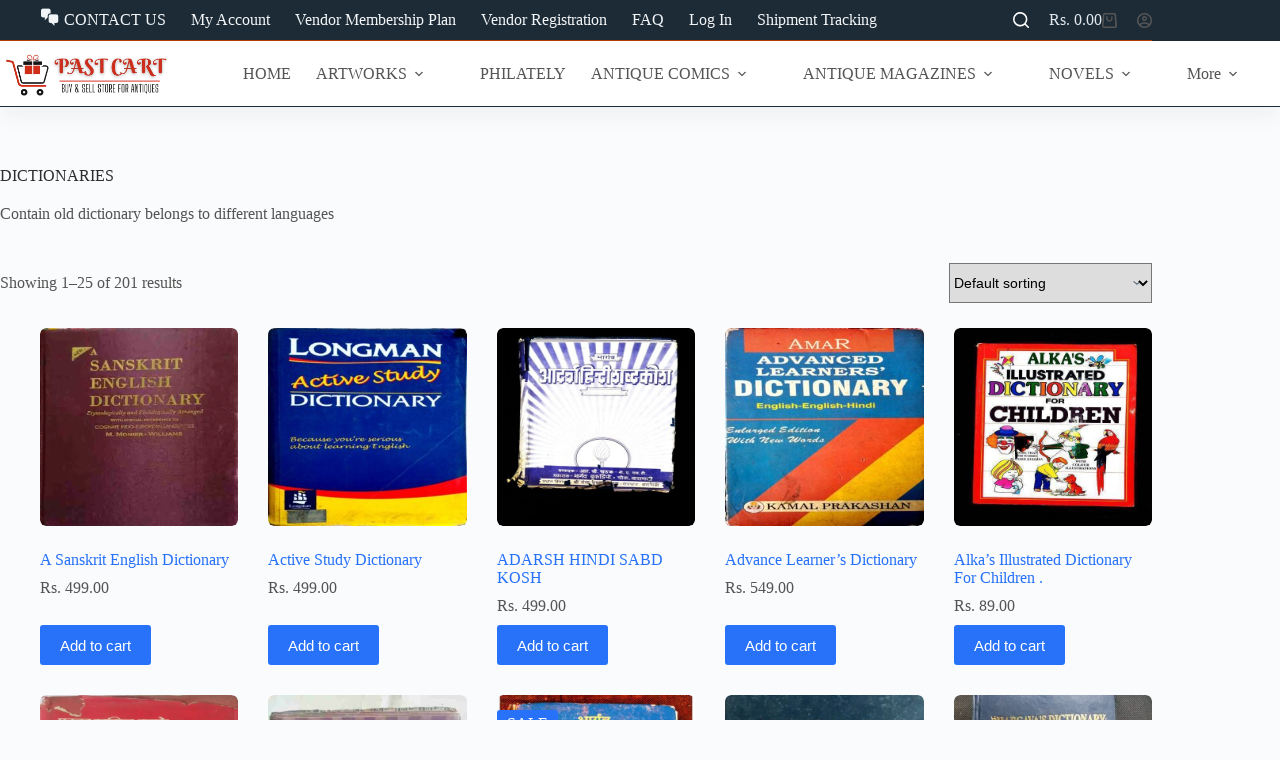

--- FILE ---
content_type: text/html; charset=UTF-8
request_url: https://www.pastcart.com/product-category/rare-items/dictionary/
body_size: 30235
content:
<!doctype html>
<html lang="en-US" prefix="og: https://ogp.me/ns#">
<head>
	
	<meta charset="UTF-8">
	<meta name="viewport" content="width=device-width, initial-scale=1, maximum-scale=5, viewport-fit=cover">
	<link rel="profile" href="https://gmpg.org/xfn/11">

	<script>window._wca = window._wca || [];</script>

<!-- Search Engine Optimization by Rank Math - https://rankmath.com/ -->
<title>DICTIONARIES - Past Cart</title>
<meta name="description" content="Contain old dictionary belongs to different languages"/>
<meta name="robots" content="follow, index, max-snippet:-1, max-video-preview:-1, max-image-preview:large"/>
<link rel="canonical" href="https://www.pastcart.com/product-category/rare-items/dictionary/" />
<link rel="next" href="https://www.pastcart.com/product-category/rare-items/dictionary/page/2/" />
<meta property="og:locale" content="en_US" />
<meta property="og:type" content="article" />
<meta property="og:title" content="DICTIONARIES - Past Cart" />
<meta property="og:description" content="Contain old dictionary belongs to different languages" />
<meta property="og:url" content="https://www.pastcart.com/product-category/rare-items/dictionary/" />
<meta property="og:site_name" content="Past Cart" />
<meta property="og:image" content="https://www.pastcart.com/wp-content/uploads/2021/12/dictionaries.webp" />
<meta property="og:image:secure_url" content="https://www.pastcart.com/wp-content/uploads/2021/12/dictionaries.webp" />
<meta property="og:image:width" content="1300" />
<meta property="og:image:height" content="956" />
<meta property="og:image:alt" content="dictionaries" />
<meta property="og:image:type" content="image/jpeg" />
<meta name="twitter:card" content="summary_large_image" />
<meta name="twitter:title" content="DICTIONARIES - Past Cart" />
<meta name="twitter:description" content="Contain old dictionary belongs to different languages" />
<meta name="twitter:label1" content="Products" />
<meta name="twitter:data1" content="201" />
<script type="application/ld+json" class="rank-math-schema">{"@context":"https://schema.org","@graph":[{"@type":"Organization","@id":"https://www.pastcart.com/#organization","name":"Past Cart"},{"@type":"WebSite","@id":"https://www.pastcart.com/#website","url":"https://www.pastcart.com","name":"Past Cart","publisher":{"@id":"https://www.pastcart.com/#organization"},"inLanguage":"en-US"},{"@type":"BreadcrumbList","@id":"https://www.pastcart.com/product-category/rare-items/dictionary/#breadcrumb","itemListElement":[{"@type":"ListItem","position":"1","item":{"@id":"https://www.pastcart.com","name":"Home"}},{"@type":"ListItem","position":"2","item":{"@id":"https://www.pastcart.com/product-category/rare-items/dictionary/","name":"DICTIONARIES"}}]},{"@type":"CollectionPage","@id":"https://www.pastcart.com/product-category/rare-items/dictionary/#webpage","url":"https://www.pastcart.com/product-category/rare-items/dictionary/","name":"DICTIONARIES - Past Cart","isPartOf":{"@id":"https://www.pastcart.com/#website"},"inLanguage":"en-US","breadcrumb":{"@id":"https://www.pastcart.com/product-category/rare-items/dictionary/#breadcrumb"}}]}</script>
<!-- /Rank Math WordPress SEO plugin -->

<link rel='dns-prefetch' href='//stats.wp.com' />
<link rel='dns-prefetch' href='//fonts.googleapis.com' />
<link rel="alternate" type="application/rss+xml" title="Past Cart &raquo; Feed" href="https://www.pastcart.com/feed/" />
<link rel="alternate" type="application/rss+xml" title="Past Cart &raquo; Comments Feed" href="https://www.pastcart.com/comments/feed/" />
<link rel="alternate" type="application/rss+xml" title="Past Cart &raquo; DICTIONARIES Category Feed" href="https://www.pastcart.com/product-category/rare-items/dictionary/feed/" />
<style id='wp-img-auto-sizes-contain-inline-css'>
img:is([sizes=auto i],[sizes^="auto," i]){contain-intrinsic-size:3000px 1500px}
/*# sourceURL=wp-img-auto-sizes-contain-inline-css */
</style>
<style id='global-styles-inline-css'>
:root{--wp--preset--aspect-ratio--square: 1;--wp--preset--aspect-ratio--4-3: 4/3;--wp--preset--aspect-ratio--3-4: 3/4;--wp--preset--aspect-ratio--3-2: 3/2;--wp--preset--aspect-ratio--2-3: 2/3;--wp--preset--aspect-ratio--16-9: 16/9;--wp--preset--aspect-ratio--9-16: 9/16;--wp--preset--color--black: #000000;--wp--preset--color--cyan-bluish-gray: #abb8c3;--wp--preset--color--white: #ffffff;--wp--preset--color--pale-pink: #f78da7;--wp--preset--color--vivid-red: #cf2e2e;--wp--preset--color--luminous-vivid-orange: #ff6900;--wp--preset--color--luminous-vivid-amber: #fcb900;--wp--preset--color--light-green-cyan: #7bdcb5;--wp--preset--color--vivid-green-cyan: #00d084;--wp--preset--color--pale-cyan-blue: #8ed1fc;--wp--preset--color--vivid-cyan-blue: #0693e3;--wp--preset--color--vivid-purple: #9b51e0;--wp--preset--color--palette-color-1: var(--theme-palette-color-1, #2872fa);--wp--preset--color--palette-color-2: var(--theme-palette-color-2, #b43e03);--wp--preset--color--palette-color-3: var(--theme-palette-color-3, #555555);--wp--preset--color--palette-color-4: var(--theme-palette-color-4, #2d2d2d);--wp--preset--color--palette-color-5: var(--theme-palette-color-5, #e1e8ed);--wp--preset--color--palette-color-6: var(--theme-palette-color-6, #f2f5f7);--wp--preset--color--palette-color-7: var(--theme-palette-color-7, #FAFBFC);--wp--preset--color--palette-color-8: var(--theme-palette-color-8, #ffffff);--wp--preset--gradient--vivid-cyan-blue-to-vivid-purple: linear-gradient(135deg,rgb(6,147,227) 0%,rgb(155,81,224) 100%);--wp--preset--gradient--light-green-cyan-to-vivid-green-cyan: linear-gradient(135deg,rgb(122,220,180) 0%,rgb(0,208,130) 100%);--wp--preset--gradient--luminous-vivid-amber-to-luminous-vivid-orange: linear-gradient(135deg,rgb(252,185,0) 0%,rgb(255,105,0) 100%);--wp--preset--gradient--luminous-vivid-orange-to-vivid-red: linear-gradient(135deg,rgb(255,105,0) 0%,rgb(207,46,46) 100%);--wp--preset--gradient--very-light-gray-to-cyan-bluish-gray: linear-gradient(135deg,rgb(238,238,238) 0%,rgb(169,184,195) 100%);--wp--preset--gradient--cool-to-warm-spectrum: linear-gradient(135deg,rgb(74,234,220) 0%,rgb(151,120,209) 20%,rgb(207,42,186) 40%,rgb(238,44,130) 60%,rgb(251,105,98) 80%,rgb(254,248,76) 100%);--wp--preset--gradient--blush-light-purple: linear-gradient(135deg,rgb(255,206,236) 0%,rgb(152,150,240) 100%);--wp--preset--gradient--blush-bordeaux: linear-gradient(135deg,rgb(254,205,165) 0%,rgb(254,45,45) 50%,rgb(107,0,62) 100%);--wp--preset--gradient--luminous-dusk: linear-gradient(135deg,rgb(255,203,112) 0%,rgb(199,81,192) 50%,rgb(65,88,208) 100%);--wp--preset--gradient--pale-ocean: linear-gradient(135deg,rgb(255,245,203) 0%,rgb(182,227,212) 50%,rgb(51,167,181) 100%);--wp--preset--gradient--electric-grass: linear-gradient(135deg,rgb(202,248,128) 0%,rgb(113,206,126) 100%);--wp--preset--gradient--midnight: linear-gradient(135deg,rgb(2,3,129) 0%,rgb(40,116,252) 100%);--wp--preset--gradient--juicy-peach: linear-gradient(to right, #ffecd2 0%, #fcb69f 100%);--wp--preset--gradient--young-passion: linear-gradient(to right, #ff8177 0%, #ff867a 0%, #ff8c7f 21%, #f99185 52%, #cf556c 78%, #b12a5b 100%);--wp--preset--gradient--true-sunset: linear-gradient(to right, #fa709a 0%, #fee140 100%);--wp--preset--gradient--morpheus-den: linear-gradient(to top, #30cfd0 0%, #330867 100%);--wp--preset--gradient--plum-plate: linear-gradient(135deg, #667eea 0%, #764ba2 100%);--wp--preset--gradient--aqua-splash: linear-gradient(15deg, #13547a 0%, #80d0c7 100%);--wp--preset--gradient--love-kiss: linear-gradient(to top, #ff0844 0%, #ffb199 100%);--wp--preset--gradient--new-retrowave: linear-gradient(to top, #3b41c5 0%, #a981bb 49%, #ffc8a9 100%);--wp--preset--gradient--plum-bath: linear-gradient(to top, #cc208e 0%, #6713d2 100%);--wp--preset--gradient--high-flight: linear-gradient(to right, #0acffe 0%, #495aff 100%);--wp--preset--gradient--teen-party: linear-gradient(-225deg, #FF057C 0%, #8D0B93 50%, #321575 100%);--wp--preset--gradient--fabled-sunset: linear-gradient(-225deg, #231557 0%, #44107A 29%, #FF1361 67%, #FFF800 100%);--wp--preset--gradient--arielle-smile: radial-gradient(circle 248px at center, #16d9e3 0%, #30c7ec 47%, #46aef7 100%);--wp--preset--gradient--itmeo-branding: linear-gradient(180deg, #2af598 0%, #009efd 100%);--wp--preset--gradient--deep-blue: linear-gradient(to right, #6a11cb 0%, #2575fc 100%);--wp--preset--gradient--strong-bliss: linear-gradient(to right, #f78ca0 0%, #f9748f 19%, #fd868c 60%, #fe9a8b 100%);--wp--preset--gradient--sweet-period: linear-gradient(to top, #3f51b1 0%, #5a55ae 13%, #7b5fac 25%, #8f6aae 38%, #a86aa4 50%, #cc6b8e 62%, #f18271 75%, #f3a469 87%, #f7c978 100%);--wp--preset--gradient--purple-division: linear-gradient(to top, #7028e4 0%, #e5b2ca 100%);--wp--preset--gradient--cold-evening: linear-gradient(to top, #0c3483 0%, #a2b6df 100%, #6b8cce 100%, #a2b6df 100%);--wp--preset--gradient--mountain-rock: linear-gradient(to right, #868f96 0%, #596164 100%);--wp--preset--gradient--desert-hump: linear-gradient(to top, #c79081 0%, #dfa579 100%);--wp--preset--gradient--ethernal-constance: linear-gradient(to top, #09203f 0%, #537895 100%);--wp--preset--gradient--happy-memories: linear-gradient(-60deg, #ff5858 0%, #f09819 100%);--wp--preset--gradient--grown-early: linear-gradient(to top, #0ba360 0%, #3cba92 100%);--wp--preset--gradient--morning-salad: linear-gradient(-225deg, #B7F8DB 0%, #50A7C2 100%);--wp--preset--gradient--night-call: linear-gradient(-225deg, #AC32E4 0%, #7918F2 48%, #4801FF 100%);--wp--preset--gradient--mind-crawl: linear-gradient(-225deg, #473B7B 0%, #3584A7 51%, #30D2BE 100%);--wp--preset--gradient--angel-care: linear-gradient(-225deg, #FFE29F 0%, #FFA99F 48%, #FF719A 100%);--wp--preset--gradient--juicy-cake: linear-gradient(to top, #e14fad 0%, #f9d423 100%);--wp--preset--gradient--rich-metal: linear-gradient(to right, #d7d2cc 0%, #304352 100%);--wp--preset--gradient--mole-hall: linear-gradient(-20deg, #616161 0%, #9bc5c3 100%);--wp--preset--gradient--cloudy-knoxville: linear-gradient(120deg, #fdfbfb 0%, #ebedee 100%);--wp--preset--gradient--soft-grass: linear-gradient(to top, #c1dfc4 0%, #deecdd 100%);--wp--preset--gradient--saint-petersburg: linear-gradient(135deg, #f5f7fa 0%, #c3cfe2 100%);--wp--preset--gradient--everlasting-sky: linear-gradient(135deg, #fdfcfb 0%, #e2d1c3 100%);--wp--preset--gradient--kind-steel: linear-gradient(-20deg, #e9defa 0%, #fbfcdb 100%);--wp--preset--gradient--over-sun: linear-gradient(60deg, #abecd6 0%, #fbed96 100%);--wp--preset--gradient--premium-white: linear-gradient(to top, #d5d4d0 0%, #d5d4d0 1%, #eeeeec 31%, #efeeec 75%, #e9e9e7 100%);--wp--preset--gradient--clean-mirror: linear-gradient(45deg, #93a5cf 0%, #e4efe9 100%);--wp--preset--gradient--wild-apple: linear-gradient(to top, #d299c2 0%, #fef9d7 100%);--wp--preset--gradient--snow-again: linear-gradient(to top, #e6e9f0 0%, #eef1f5 100%);--wp--preset--gradient--confident-cloud: linear-gradient(to top, #dad4ec 0%, #dad4ec 1%, #f3e7e9 100%);--wp--preset--gradient--glass-water: linear-gradient(to top, #dfe9f3 0%, white 100%);--wp--preset--gradient--perfect-white: linear-gradient(-225deg, #E3FDF5 0%, #FFE6FA 100%);--wp--preset--font-size--small: 13px;--wp--preset--font-size--medium: 20px;--wp--preset--font-size--large: clamp(22px, 1.375rem + ((1vw - 3.2px) * 0.625), 30px);--wp--preset--font-size--x-large: clamp(30px, 1.875rem + ((1vw - 3.2px) * 1.563), 50px);--wp--preset--font-size--xx-large: clamp(45px, 2.813rem + ((1vw - 3.2px) * 2.734), 80px);--wp--preset--spacing--20: 0.44rem;--wp--preset--spacing--30: 0.67rem;--wp--preset--spacing--40: 1rem;--wp--preset--spacing--50: 1.5rem;--wp--preset--spacing--60: 2.25rem;--wp--preset--spacing--70: 3.38rem;--wp--preset--spacing--80: 5.06rem;--wp--preset--shadow--natural: 6px 6px 9px rgba(0, 0, 0, 0.2);--wp--preset--shadow--deep: 12px 12px 50px rgba(0, 0, 0, 0.4);--wp--preset--shadow--sharp: 6px 6px 0px rgba(0, 0, 0, 0.2);--wp--preset--shadow--outlined: 6px 6px 0px -3px rgb(255, 255, 255), 6px 6px rgb(0, 0, 0);--wp--preset--shadow--crisp: 6px 6px 0px rgb(0, 0, 0);}:root { --wp--style--global--content-size: var(--theme-block-max-width);--wp--style--global--wide-size: var(--theme-block-wide-max-width); }:where(body) { margin: 0; }.wp-site-blocks > .alignleft { float: left; margin-right: 2em; }.wp-site-blocks > .alignright { float: right; margin-left: 2em; }.wp-site-blocks > .aligncenter { justify-content: center; margin-left: auto; margin-right: auto; }:where(.wp-site-blocks) > * { margin-block-start: var(--theme-content-spacing); margin-block-end: 0; }:where(.wp-site-blocks) > :first-child { margin-block-start: 0; }:where(.wp-site-blocks) > :last-child { margin-block-end: 0; }:root { --wp--style--block-gap: var(--theme-content-spacing); }:root :where(.is-layout-flow) > :first-child{margin-block-start: 0;}:root :where(.is-layout-flow) > :last-child{margin-block-end: 0;}:root :where(.is-layout-flow) > *{margin-block-start: var(--theme-content-spacing);margin-block-end: 0;}:root :where(.is-layout-constrained) > :first-child{margin-block-start: 0;}:root :where(.is-layout-constrained) > :last-child{margin-block-end: 0;}:root :where(.is-layout-constrained) > *{margin-block-start: var(--theme-content-spacing);margin-block-end: 0;}:root :where(.is-layout-flex){gap: var(--theme-content-spacing);}:root :where(.is-layout-grid){gap: var(--theme-content-spacing);}.is-layout-flow > .alignleft{float: left;margin-inline-start: 0;margin-inline-end: 2em;}.is-layout-flow > .alignright{float: right;margin-inline-start: 2em;margin-inline-end: 0;}.is-layout-flow > .aligncenter{margin-left: auto !important;margin-right: auto !important;}.is-layout-constrained > .alignleft{float: left;margin-inline-start: 0;margin-inline-end: 2em;}.is-layout-constrained > .alignright{float: right;margin-inline-start: 2em;margin-inline-end: 0;}.is-layout-constrained > .aligncenter{margin-left: auto !important;margin-right: auto !important;}.is-layout-constrained > :where(:not(.alignleft):not(.alignright):not(.alignfull)){max-width: var(--wp--style--global--content-size);margin-left: auto !important;margin-right: auto !important;}.is-layout-constrained > .alignwide{max-width: var(--wp--style--global--wide-size);}body .is-layout-flex{display: flex;}.is-layout-flex{flex-wrap: wrap;align-items: center;}.is-layout-flex > :is(*, div){margin: 0;}body .is-layout-grid{display: grid;}.is-layout-grid > :is(*, div){margin: 0;}body{padding-top: 0px;padding-right: 0px;padding-bottom: 0px;padding-left: 0px;}:root :where(.wp-element-button, .wp-block-button__link){font-style: inherit;font-weight: inherit;letter-spacing: inherit;text-transform: inherit;}.has-black-color{color: var(--wp--preset--color--black) !important;}.has-cyan-bluish-gray-color{color: var(--wp--preset--color--cyan-bluish-gray) !important;}.has-white-color{color: var(--wp--preset--color--white) !important;}.has-pale-pink-color{color: var(--wp--preset--color--pale-pink) !important;}.has-vivid-red-color{color: var(--wp--preset--color--vivid-red) !important;}.has-luminous-vivid-orange-color{color: var(--wp--preset--color--luminous-vivid-orange) !important;}.has-luminous-vivid-amber-color{color: var(--wp--preset--color--luminous-vivid-amber) !important;}.has-light-green-cyan-color{color: var(--wp--preset--color--light-green-cyan) !important;}.has-vivid-green-cyan-color{color: var(--wp--preset--color--vivid-green-cyan) !important;}.has-pale-cyan-blue-color{color: var(--wp--preset--color--pale-cyan-blue) !important;}.has-vivid-cyan-blue-color{color: var(--wp--preset--color--vivid-cyan-blue) !important;}.has-vivid-purple-color{color: var(--wp--preset--color--vivid-purple) !important;}.has-palette-color-1-color{color: var(--wp--preset--color--palette-color-1) !important;}.has-palette-color-2-color{color: var(--wp--preset--color--palette-color-2) !important;}.has-palette-color-3-color{color: var(--wp--preset--color--palette-color-3) !important;}.has-palette-color-4-color{color: var(--wp--preset--color--palette-color-4) !important;}.has-palette-color-5-color{color: var(--wp--preset--color--palette-color-5) !important;}.has-palette-color-6-color{color: var(--wp--preset--color--palette-color-6) !important;}.has-palette-color-7-color{color: var(--wp--preset--color--palette-color-7) !important;}.has-palette-color-8-color{color: var(--wp--preset--color--palette-color-8) !important;}.has-black-background-color{background-color: var(--wp--preset--color--black) !important;}.has-cyan-bluish-gray-background-color{background-color: var(--wp--preset--color--cyan-bluish-gray) !important;}.has-white-background-color{background-color: var(--wp--preset--color--white) !important;}.has-pale-pink-background-color{background-color: var(--wp--preset--color--pale-pink) !important;}.has-vivid-red-background-color{background-color: var(--wp--preset--color--vivid-red) !important;}.has-luminous-vivid-orange-background-color{background-color: var(--wp--preset--color--luminous-vivid-orange) !important;}.has-luminous-vivid-amber-background-color{background-color: var(--wp--preset--color--luminous-vivid-amber) !important;}.has-light-green-cyan-background-color{background-color: var(--wp--preset--color--light-green-cyan) !important;}.has-vivid-green-cyan-background-color{background-color: var(--wp--preset--color--vivid-green-cyan) !important;}.has-pale-cyan-blue-background-color{background-color: var(--wp--preset--color--pale-cyan-blue) !important;}.has-vivid-cyan-blue-background-color{background-color: var(--wp--preset--color--vivid-cyan-blue) !important;}.has-vivid-purple-background-color{background-color: var(--wp--preset--color--vivid-purple) !important;}.has-palette-color-1-background-color{background-color: var(--wp--preset--color--palette-color-1) !important;}.has-palette-color-2-background-color{background-color: var(--wp--preset--color--palette-color-2) !important;}.has-palette-color-3-background-color{background-color: var(--wp--preset--color--palette-color-3) !important;}.has-palette-color-4-background-color{background-color: var(--wp--preset--color--palette-color-4) !important;}.has-palette-color-5-background-color{background-color: var(--wp--preset--color--palette-color-5) !important;}.has-palette-color-6-background-color{background-color: var(--wp--preset--color--palette-color-6) !important;}.has-palette-color-7-background-color{background-color: var(--wp--preset--color--palette-color-7) !important;}.has-palette-color-8-background-color{background-color: var(--wp--preset--color--palette-color-8) !important;}.has-black-border-color{border-color: var(--wp--preset--color--black) !important;}.has-cyan-bluish-gray-border-color{border-color: var(--wp--preset--color--cyan-bluish-gray) !important;}.has-white-border-color{border-color: var(--wp--preset--color--white) !important;}.has-pale-pink-border-color{border-color: var(--wp--preset--color--pale-pink) !important;}.has-vivid-red-border-color{border-color: var(--wp--preset--color--vivid-red) !important;}.has-luminous-vivid-orange-border-color{border-color: var(--wp--preset--color--luminous-vivid-orange) !important;}.has-luminous-vivid-amber-border-color{border-color: var(--wp--preset--color--luminous-vivid-amber) !important;}.has-light-green-cyan-border-color{border-color: var(--wp--preset--color--light-green-cyan) !important;}.has-vivid-green-cyan-border-color{border-color: var(--wp--preset--color--vivid-green-cyan) !important;}.has-pale-cyan-blue-border-color{border-color: var(--wp--preset--color--pale-cyan-blue) !important;}.has-vivid-cyan-blue-border-color{border-color: var(--wp--preset--color--vivid-cyan-blue) !important;}.has-vivid-purple-border-color{border-color: var(--wp--preset--color--vivid-purple) !important;}.has-palette-color-1-border-color{border-color: var(--wp--preset--color--palette-color-1) !important;}.has-palette-color-2-border-color{border-color: var(--wp--preset--color--palette-color-2) !important;}.has-palette-color-3-border-color{border-color: var(--wp--preset--color--palette-color-3) !important;}.has-palette-color-4-border-color{border-color: var(--wp--preset--color--palette-color-4) !important;}.has-palette-color-5-border-color{border-color: var(--wp--preset--color--palette-color-5) !important;}.has-palette-color-6-border-color{border-color: var(--wp--preset--color--palette-color-6) !important;}.has-palette-color-7-border-color{border-color: var(--wp--preset--color--palette-color-7) !important;}.has-palette-color-8-border-color{border-color: var(--wp--preset--color--palette-color-8) !important;}.has-vivid-cyan-blue-to-vivid-purple-gradient-background{background: var(--wp--preset--gradient--vivid-cyan-blue-to-vivid-purple) !important;}.has-light-green-cyan-to-vivid-green-cyan-gradient-background{background: var(--wp--preset--gradient--light-green-cyan-to-vivid-green-cyan) !important;}.has-luminous-vivid-amber-to-luminous-vivid-orange-gradient-background{background: var(--wp--preset--gradient--luminous-vivid-amber-to-luminous-vivid-orange) !important;}.has-luminous-vivid-orange-to-vivid-red-gradient-background{background: var(--wp--preset--gradient--luminous-vivid-orange-to-vivid-red) !important;}.has-very-light-gray-to-cyan-bluish-gray-gradient-background{background: var(--wp--preset--gradient--very-light-gray-to-cyan-bluish-gray) !important;}.has-cool-to-warm-spectrum-gradient-background{background: var(--wp--preset--gradient--cool-to-warm-spectrum) !important;}.has-blush-light-purple-gradient-background{background: var(--wp--preset--gradient--blush-light-purple) !important;}.has-blush-bordeaux-gradient-background{background: var(--wp--preset--gradient--blush-bordeaux) !important;}.has-luminous-dusk-gradient-background{background: var(--wp--preset--gradient--luminous-dusk) !important;}.has-pale-ocean-gradient-background{background: var(--wp--preset--gradient--pale-ocean) !important;}.has-electric-grass-gradient-background{background: var(--wp--preset--gradient--electric-grass) !important;}.has-midnight-gradient-background{background: var(--wp--preset--gradient--midnight) !important;}.has-juicy-peach-gradient-background{background: var(--wp--preset--gradient--juicy-peach) !important;}.has-young-passion-gradient-background{background: var(--wp--preset--gradient--young-passion) !important;}.has-true-sunset-gradient-background{background: var(--wp--preset--gradient--true-sunset) !important;}.has-morpheus-den-gradient-background{background: var(--wp--preset--gradient--morpheus-den) !important;}.has-plum-plate-gradient-background{background: var(--wp--preset--gradient--plum-plate) !important;}.has-aqua-splash-gradient-background{background: var(--wp--preset--gradient--aqua-splash) !important;}.has-love-kiss-gradient-background{background: var(--wp--preset--gradient--love-kiss) !important;}.has-new-retrowave-gradient-background{background: var(--wp--preset--gradient--new-retrowave) !important;}.has-plum-bath-gradient-background{background: var(--wp--preset--gradient--plum-bath) !important;}.has-high-flight-gradient-background{background: var(--wp--preset--gradient--high-flight) !important;}.has-teen-party-gradient-background{background: var(--wp--preset--gradient--teen-party) !important;}.has-fabled-sunset-gradient-background{background: var(--wp--preset--gradient--fabled-sunset) !important;}.has-arielle-smile-gradient-background{background: var(--wp--preset--gradient--arielle-smile) !important;}.has-itmeo-branding-gradient-background{background: var(--wp--preset--gradient--itmeo-branding) !important;}.has-deep-blue-gradient-background{background: var(--wp--preset--gradient--deep-blue) !important;}.has-strong-bliss-gradient-background{background: var(--wp--preset--gradient--strong-bliss) !important;}.has-sweet-period-gradient-background{background: var(--wp--preset--gradient--sweet-period) !important;}.has-purple-division-gradient-background{background: var(--wp--preset--gradient--purple-division) !important;}.has-cold-evening-gradient-background{background: var(--wp--preset--gradient--cold-evening) !important;}.has-mountain-rock-gradient-background{background: var(--wp--preset--gradient--mountain-rock) !important;}.has-desert-hump-gradient-background{background: var(--wp--preset--gradient--desert-hump) !important;}.has-ethernal-constance-gradient-background{background: var(--wp--preset--gradient--ethernal-constance) !important;}.has-happy-memories-gradient-background{background: var(--wp--preset--gradient--happy-memories) !important;}.has-grown-early-gradient-background{background: var(--wp--preset--gradient--grown-early) !important;}.has-morning-salad-gradient-background{background: var(--wp--preset--gradient--morning-salad) !important;}.has-night-call-gradient-background{background: var(--wp--preset--gradient--night-call) !important;}.has-mind-crawl-gradient-background{background: var(--wp--preset--gradient--mind-crawl) !important;}.has-angel-care-gradient-background{background: var(--wp--preset--gradient--angel-care) !important;}.has-juicy-cake-gradient-background{background: var(--wp--preset--gradient--juicy-cake) !important;}.has-rich-metal-gradient-background{background: var(--wp--preset--gradient--rich-metal) !important;}.has-mole-hall-gradient-background{background: var(--wp--preset--gradient--mole-hall) !important;}.has-cloudy-knoxville-gradient-background{background: var(--wp--preset--gradient--cloudy-knoxville) !important;}.has-soft-grass-gradient-background{background: var(--wp--preset--gradient--soft-grass) !important;}.has-saint-petersburg-gradient-background{background: var(--wp--preset--gradient--saint-petersburg) !important;}.has-everlasting-sky-gradient-background{background: var(--wp--preset--gradient--everlasting-sky) !important;}.has-kind-steel-gradient-background{background: var(--wp--preset--gradient--kind-steel) !important;}.has-over-sun-gradient-background{background: var(--wp--preset--gradient--over-sun) !important;}.has-premium-white-gradient-background{background: var(--wp--preset--gradient--premium-white) !important;}.has-clean-mirror-gradient-background{background: var(--wp--preset--gradient--clean-mirror) !important;}.has-wild-apple-gradient-background{background: var(--wp--preset--gradient--wild-apple) !important;}.has-snow-again-gradient-background{background: var(--wp--preset--gradient--snow-again) !important;}.has-confident-cloud-gradient-background{background: var(--wp--preset--gradient--confident-cloud) !important;}.has-glass-water-gradient-background{background: var(--wp--preset--gradient--glass-water) !important;}.has-perfect-white-gradient-background{background: var(--wp--preset--gradient--perfect-white) !important;}.has-small-font-size{font-size: var(--wp--preset--font-size--small) !important;}.has-medium-font-size{font-size: var(--wp--preset--font-size--medium) !important;}.has-large-font-size{font-size: var(--wp--preset--font-size--large) !important;}.has-x-large-font-size{font-size: var(--wp--preset--font-size--x-large) !important;}.has-xx-large-font-size{font-size: var(--wp--preset--font-size--xx-large) !important;}
:root :where(.wp-block-pullquote){font-size: clamp(0.984em, 0.984rem + ((1vw - 0.2em) * 0.645), 1.5em);line-height: 1.6;}
/*# sourceURL=global-styles-inline-css */
</style>
<style id='woocommerce-inline-inline-css'>
.woocommerce form .form-row .required { visibility: visible; }
/*# sourceURL=woocommerce-inline-inline-css */
</style>
<link rel='stylesheet' id='wpo_min-header-0-css' href='https://www.pastcart.com/wp-content/cache/wpo-minify/1768578516/assets/wpo-minify-header-19460a28.min.css' media='all' />
<script id="wpo_min-header-0-js-extra">
var wcpfc_public_vars = {"fee_tooltip_data":[]};
//# sourceURL=wpo_min-header-0-js-extra
</script>
<script src="https://www.pastcart.com/wp-content/cache/wpo-minify/1768578516/assets/wpo-minify-header-f8bd35ca.min.js" id="wpo_min-header-0-js"></script>
<script id="wpo_min-header-1-js-extra">
var wc_add_to_cart_params = {"ajax_url":"/wp-admin/admin-ajax.php","wc_ajax_url":"/?wc-ajax=%%endpoint%%","i18n_view_cart":"View cart","cart_url":"https://www.pastcart.com/cart-2/","is_cart":"","cart_redirect_after_add":"yes"};
var woocommerce_params = {"ajax_url":"/wp-admin/admin-ajax.php","wc_ajax_url":"/?wc-ajax=%%endpoint%%","i18n_password_show":"Show password","i18n_password_hide":"Hide password"};
var wc_cart_fragments_params = {"ajax_url":"/wp-admin/admin-ajax.php","wc_ajax_url":"/?wc-ajax=%%endpoint%%","cart_hash_key":"wc_cart_hash_6094f000b09ebf40a0c7832d7955deb5","fragment_name":"wc_fragments_6094f000b09ebf40a0c7832d7955deb5","request_timeout":"5000"};
//# sourceURL=wpo_min-header-1-js-extra
</script>
<script src="https://www.pastcart.com/wp-content/cache/wpo-minify/1768578516/assets/wpo-minify-header-326246fb.min.js" id="wpo_min-header-1-js" defer data-wp-strategy="defer"></script>
<script src="https://stats.wp.com/s-202603.js" id="woocommerce-analytics-js" defer data-wp-strategy="defer"></script>
<link rel="https://api.w.org/" href="https://www.pastcart.com/wp-json/" /><link rel="alternate" title="JSON" type="application/json" href="https://www.pastcart.com/wp-json/wp/v2/product_cat/462" /><link rel="EditURI" type="application/rsd+xml" title="RSD" href="https://www.pastcart.com/xmlrpc.php?rsd" />
<meta name="generator" content="WordPress 6.9" />
<meta name="generator" content="webp-uploads 2.6.1">
        <style>
            .paytm_response{padding:15px; margin-bottom: 20px; border: 1px solid transparent; border-radius: 4px; text-align: center;}
            .paytm_response.error-box{color: #a94442; background-color: #f2dede; border-color: #ebccd1;}
            .paytm_response.success-box{color: #155724; background-color: #d4edda; border-color: #c3e6cb;}
        </style>
        	<style>img#wpstats{display:none}</style>
		<noscript><link rel='stylesheet' href='https://www.pastcart.com/wp-content/themes/blocksy/static/bundle/no-scripts.min.css' type='text/css'></noscript>
	<noscript><style>.woocommerce-product-gallery{ opacity: 1 !important; }</style></noscript>
	<meta name="generator" content="Elementor 3.34.1; features: additional_custom_breakpoints; settings: css_print_method-external, google_font-enabled, font_display-auto">
            <style>
                #search-modal .aws-container {
                    width: 100%;
                    margin: 0 auto;
                    max-width: 800px;
                }
                #search-modal .aws-container .aws-search-form {
                    background-color: transparent;
                    height: 60px;
                }
                #search-modal .aws-container .aws-search-form .aws-search-field {
                    border: none;
                    border-bottom: 1px solid rgba(255, 255, 255, 0.2);
                    font-size: 26px;
                    background-color: transparent;
                }
                #search-modal .aws-container .aws-search-form .aws-form-btn {
                    border: none;
                    background-color: #585a5c;
                    border-bottom: 1px solid rgba(255, 255, 255, 0.2);
                }
                #search-modal .aws-container .aws-search-form .aws-form-btn:hover {
                    background-color: #ccc;
                }
                #search-modal .aws-container .aws-search-form .aws-main-filter .aws-main-filter__current {
                    color: #000;
                }
                #search-modal .aws-container .aws-search-form .aws-search-btn svg {
                    fill: #222;
                }
            </style>
        
            <script>
                window.addEventListener('load', function() {
                    function wpbottom_aws_results_force_position( forcePosition, options ) {
                        if ( options.form.closest('#wp-bottom-menu-search-form-wrapper').length > 0 ) {
                            forcePosition = 'top';
                        }
                        return forcePosition;
                    }
                    AwsHooks.add_filter( "aws_results_force_position", wpbottom_aws_results_force_position );
                }, false);
            </script>

        
            <script>

                window.addEventListener('load', function() {
                    var forms = document.querySelectorAll("#wcfmmp-store .woocommerce-product-search,#wp-bottom-menu-search-form-wrapper form");

                    var awsFormHtml = "<div class=\"aws-container aws-js-seamless\" data-url=\"\/?wc-ajax=aws_action\" data-siteurl=\"https:\/\/www.pastcart.com\" data-lang=\"\" data-show-loader=\"true\" data-show-more=\"false\" data-show-page=\"false\" data-ajax-search=\"true\" data-show-clear=\"true\" data-mobile-screen=\"false\" data-use-analytics=\"true\" data-min-chars=\"1\" data-buttons-order=\"3\" data-timeout=\"300\" data-is-mobile=\"false\" data-page-id=\"462\" data-tax=\"product_cat\" ><form class=\"aws-search-form\" action=\"https:\/\/www.pastcart.com\/\" method=\"get\" role=\"search\" ><div class=\"aws-wrapper\"><label class=\"aws-search-label\" for=\"696adcbac067c\">PRODUCT SEARCH<\/label><input type=\"search\" name=\"s\" id=\"696adcbac067c\" value=\"\" class=\"aws-search-field\" placeholder=\"PRODUCT SEARCH\" autocomplete=\"off\" \/><input type=\"hidden\" name=\"post_type\" value=\"product\"><input type=\"hidden\" name=\"type_aws\" value=\"true\"><div class=\"aws-search-clear\"><span>\u00d7<\/span><\/div><div class=\"aws-loader\"><\/div><\/div><div class=\"aws-search-btn aws-form-btn\"><span class=\"aws-search-btn_icon\"><svg focusable=\"false\" xmlns=\"http:\/\/www.w3.org\/2000\/svg\" viewBox=\"0 0 24 24\" width=\"24px\"><path d=\"M15.5 14h-.79l-.28-.27C15.41 12.59 16 11.11 16 9.5 16 5.91 13.09 3 9.5 3S3 5.91 3 9.5 5.91 16 9.5 16c1.61 0 3.09-.59 4.23-1.57l.27.28v.79l5 4.99L20.49 19l-4.99-5zm-6 0C7.01 14 5 11.99 5 9.5S7.01 5 9.5 5 14 7.01 14 9.5 11.99 14 9.5 14z\"><\/path><\/svg><\/span><\/div><\/form><\/div>";

                    if ( forms ) {

                        for ( var i = 0; i < forms.length; i++ ) {
                            if ( forms[i].parentNode.outerHTML.indexOf('aws-container') === -1 ) {
                                forms[i].outerHTML = awsFormHtml;
                            }
                        }

                        window.setTimeout(function(){
                            jQuery('.aws-js-seamless').each( function() {
                                try {
                                    jQuery(this).aws_search();
                                } catch (error) {
                                    window.setTimeout(function(){
                                        try {
                                            jQuery(this).aws_search();
                                        } catch (error) {}
                                    }, 2000);
                                }
                            });
                        }, 1000);

                    }
                }, false);
            </script>

        
<style>
  .wcmp_regi_main .register .wcmp-regi-radio-inp-holder{
	display:flex;
	margin-top:20px;
  }
  .wcmp-regi-radio-inp-holder .pricing_design{
	text-align: center;
    padding: 10px 0;
    border: solid;
    width: 16%;
  }
  .wcmp-regi-radio-inp-holder .pricing_design.active{
	border-color: blue;
  }
  .wcmp-regi-radio-inp-holder input {
	display: none !important; 
  }
  .wcmp-regi-radio-inp-holder .pricing_design h2{
	font-size: 18px;
  }
  .wcmp-regi-radio-inp-holder .pricing_design ul{
	text-align: left;
    list-style: auto;
    font-size: 12px;
    line-height: normal;
  }
</style>
			<style>
				.e-con.e-parent:nth-of-type(n+4):not(.e-lazyloaded):not(.e-no-lazyload),
				.e-con.e-parent:nth-of-type(n+4):not(.e-lazyloaded):not(.e-no-lazyload) * {
					background-image: none !important;
				}
				@media screen and (max-height: 1024px) {
					.e-con.e-parent:nth-of-type(n+3):not(.e-lazyloaded):not(.e-no-lazyload),
					.e-con.e-parent:nth-of-type(n+3):not(.e-lazyloaded):not(.e-no-lazyload) * {
						background-image: none !important;
					}
				}
				@media screen and (max-height: 640px) {
					.e-con.e-parent:nth-of-type(n+2):not(.e-lazyloaded):not(.e-no-lazyload),
					.e-con.e-parent:nth-of-type(n+2):not(.e-lazyloaded):not(.e-no-lazyload) * {
						background-image: none !important;
					}
				}
			</style>
			<link rel="icon" href="https://www.pastcart.com/wp-content/uploads/2025/03/cropped-Add-a-heading5-png-e1741542556528-32x32.webp" sizes="32x32" />
<link rel="icon" href="https://www.pastcart.com/wp-content/uploads/2025/03/cropped-Add-a-heading5-png-e1741542556528-192x192.webp" sizes="192x192" />
<link rel="apple-touch-icon" href="https://www.pastcart.com/wp-content/uploads/2025/03/cropped-Add-a-heading5-png-e1741542556528-180x180.webp" />
<meta name="msapplication-TileImage" content="https://www.pastcart.com/wp-content/uploads/2025/03/cropped-Add-a-heading5-png-e1741542556528-270x270.webp" />
	</head>


<body class="archive tax-product_cat term-dictionary term-462 wp-custom-logo wp-embed-responsive wp-theme-blocksy theme-blocksy stk--is-blocksy-theme woocommerce woocommerce-page woocommerce-no-js wcfm-theme-blocksy elementor-default elementor-kit-222222 woocommerce-archive ct-elementor-default-template" data-link="type-2" data-prefix="woo_categories" data-header="type-1:sticky" data-footer="type-1">

<a class="skip-link screen-reader-text" href="#main">Skip to content</a><div class="ct-drawer-canvas" data-location="start">
		<div id="search-modal" class="ct-panel" data-behaviour="modal" role="dialog" aria-label="Search modal" inert>
			<div class="ct-panel-actions">
				<button class="ct-toggle-close" data-type="type-1" aria-label="Close search modal">
					<svg class="ct-icon" width="12" height="12" viewBox="0 0 15 15"><path d="M1 15a1 1 0 01-.71-.29 1 1 0 010-1.41l5.8-5.8-5.8-5.8A1 1 0 011.7.29l5.8 5.8 5.8-5.8a1 1 0 011.41 1.41l-5.8 5.8 5.8 5.8a1 1 0 01-1.41 1.41l-5.8-5.8-5.8 5.8A1 1 0 011 15z"/></svg>				</button>
			</div>

			<div class="ct-panel-content">
				<div class="aws-container" data-url="/?wc-ajax=aws_action" data-siteurl="https://www.pastcart.com" data-lang="" data-show-loader="true" data-show-more="false" data-show-page="false" data-ajax-search="true" data-show-clear="true" data-mobile-screen="false" data-use-analytics="true" data-min-chars="1" data-buttons-order="3" data-timeout="300" data-is-mobile="false" data-page-id="462" data-tax="product_cat" ><form class="aws-search-form" action="https://www.pastcart.com/" method="get" role="search" ><div class="aws-wrapper"><label class="aws-search-label" for="696adcbad2fe5">PRODUCT SEARCH</label><input type="search" name="s" id="696adcbad2fe5" value="" class="aws-search-field" placeholder="PRODUCT SEARCH" autocomplete="off" /><input type="hidden" name="post_type" value="product"><input type="hidden" name="type_aws" value="true"><div class="aws-search-clear"><span>×</span></div><div class="aws-loader"></div></div><div class="aws-search-btn aws-form-btn"><span class="aws-search-btn_icon"><svg focusable="false" xmlns="http://www.w3.org/2000/svg" viewBox="0 0 24 24" width="24px"><path d="M15.5 14h-.79l-.28-.27C15.41 12.59 16 11.11 16 9.5 16 5.91 13.09 3 9.5 3S3 5.91 3 9.5 5.91 16 9.5 16c1.61 0 3.09-.59 4.23-1.57l.27.28v.79l5 4.99L20.49 19l-4.99-5zm-6 0C7.01 14 5 11.99 5 9.5S7.01 5 9.5 5 14 7.01 14 9.5 11.99 14 9.5 14z"></path></svg></span></div></form></div>			</div>
		</div>

		<div id="offcanvas" class="ct-panel ct-header" data-behaviour="left-side" role="dialog" aria-label="Offcanvas modal" inert=""><div class="ct-panel-inner">
		<div class="ct-panel-actions">
			
			<button class="ct-toggle-close" data-type="type-1" aria-label="Close drawer">
				<svg class="ct-icon" width="12" height="12" viewBox="0 0 15 15"><path d="M1 15a1 1 0 01-.71-.29 1 1 0 010-1.41l5.8-5.8-5.8-5.8A1 1 0 011.7.29l5.8 5.8 5.8-5.8a1 1 0 011.41 1.41l-5.8 5.8 5.8 5.8a1 1 0 01-1.41 1.41l-5.8-5.8-5.8 5.8A1 1 0 011 15z"/></svg>
			</button>
		</div>
		<div class="ct-panel-content" data-device="desktop"><div class="ct-panel-content-inner"></div></div><div class="ct-panel-content" data-device="mobile"><div class="ct-panel-content-inner"><div class="ct-header-account" data-id="account" data-state="out"><a href="#account-modal" class="ct-account-item" aria-label="Login" aria-controls="account-modal" data-label="left"><span class="ct-label ct-hidden-sm ct-hidden-md ct-hidden-lg" aria-hidden="true">Login</span><svg class="ct-icon" aria-hidden="true" width="15" height="15" viewBox="0 0 15 15"><path d="M7.5,0C3.4,0,0,3.4,0,7.5c0,1.7,0.5,3.2,1.5,4.5c1.4,1.9,3.6,3,6,3s4.6-1.1,6-3c1-1.3,1.5-2.9,1.5-4.5C15,3.4,11.6,0,7.5,0zM7.5,13.5c-1.4,0-2.8-0.5-3.8-1.4c1.1-0.9,2.4-1.4,3.8-1.4s2.8,0.5,3.8,1.4C10.3,13,8.9,13.5,7.5,13.5z M12.3,11c-1.3-1.1-3-1.8-4.8-1.8S4,9.9,2.7,11c-0.8-1-1.2-2.2-1.2-3.5c0-3.3,2.7-6,6-6s6,2.7,6,6C13.5,8.8,13.1,10,12.3,11zM7.5,3C6.1,3,5,4.1,5,5.5S6.1,8,7.5,8S10,6.9,10,5.5S8.9,3,7.5,3zM7.5,6.5c-0.5,0-1-0.5-1-1s0.5-1,1-1s1,0.5,1,1S8,6.5,7.5,6.5z"/></svg></a></div>
<nav
	class="mobile-menu menu-container has-submenu"
	data-id="mobile-menu" data-interaction="click" data-toggle-type="type-1" data-submenu-dots="yes"	aria-label="Primary Menu">

	<ul id="menu-primary-menu-1" class=""><li class="menu-item menu-item-type-post_type menu-item-object-page menu-item-home menu-item-599744"><a href="https://www.pastcart.com/" class="ct-menu-link">HOME</a></li>
<li class="menu-item menu-item-type-taxonomy menu-item-object-product_cat menu-item-has-children menu-item-221792"><span class="ct-sub-menu-parent"><a href="https://www.pastcart.com/product-category/antique-paintings/" class="ct-menu-link">ARTWORKS</a><button class="ct-toggle-dropdown-mobile" aria-label="Expand dropdown menu" aria-haspopup="true" aria-expanded="false"><svg class="ct-icon toggle-icon-1" width="15" height="15" viewBox="0 0 15 15" aria-hidden="true"><path d="M3.9,5.1l3.6,3.6l3.6-3.6l1.4,0.7l-5,5l-5-5L3.9,5.1z"/></svg></button></span>
<ul class="sub-menu">
	<li class="menu-item menu-item-type-taxonomy menu-item-object-product_cat menu-item-236549"><a href="https://www.pastcart.com/product-category/antique-paintings/artwork/" class="ct-menu-link">ARTWORK</a></li>
	<li class="menu-item menu-item-type-taxonomy menu-item-object-product_cat menu-item-450141"><a href="https://www.pastcart.com/product-category/artwork-2/miniature-art/" class="ct-menu-link">MINIATURE ART</a></li>
	<li class="menu-item menu-item-type-taxonomy menu-item-object-product_cat menu-item-236550"><a href="https://www.pastcart.com/product-category/antique-paintings/old-paintings/" class="ct-menu-link">OLD PAINTINGS</a></li>
</ul>
</li>
<li class="menu-item menu-item-type-taxonomy menu-item-object-product_cat menu-item-221794"><a href="https://www.pastcart.com/product-category/postage-stamps/" class="ct-menu-link">PHILATELY</a></li>
<li class="menu-item menu-item-type-taxonomy menu-item-object-product_cat menu-item-has-children menu-item-221819"><span class="ct-sub-menu-parent"><a href="https://www.pastcart.com/product-category/antique-comics/" class="ct-menu-link">ANTIQUE COMICS</a><button class="ct-toggle-dropdown-mobile" aria-label="Expand dropdown menu" aria-haspopup="true" aria-expanded="false"><svg class="ct-icon toggle-icon-1" width="15" height="15" viewBox="0 0 15 15" aria-hidden="true"><path d="M3.9,5.1l3.6,3.6l3.6-3.6l1.4,0.7l-5,5l-5-5L3.9,5.1z"/></svg></button></span>
<ul class="sub-menu">
	<li class="menu-item menu-item-type-taxonomy menu-item-object-product_cat menu-item-has-children menu-item-221820"><span class="ct-sub-menu-parent"><a href="https://www.pastcart.com/product-category/antique-comics/manoj-comics/" class="ct-menu-link">MANOJ COMICS</a><button class="ct-toggle-dropdown-mobile" aria-label="Expand dropdown menu" aria-haspopup="true" aria-expanded="false"><svg class="ct-icon toggle-icon-1" width="15" height="15" viewBox="0 0 15 15" aria-hidden="true"><path d="M3.9,5.1l3.6,3.6l3.6-3.6l1.4,0.7l-5,5l-5-5L3.9,5.1z"/></svg></button></span>
	<ul class="sub-menu">
		<li class="menu-item menu-item-type-taxonomy menu-item-object-product_cat menu-item-233467"><a href="https://www.pastcart.com/product-category/antique-comics/manoj-comics/manoj-comics-manoj-comics/" class="ct-menu-link">MANOJ CHITRA KATHA (BIG)</a></li>
		<li class="menu-item menu-item-type-taxonomy menu-item-object-product_cat menu-item-236678"><a href="https://www.pastcart.com/product-category/antique-comics/manoj-comics/manoj-comics-small/" class="ct-menu-link">MANOJ COMICS (SMALL)</a></li>
	</ul>
</li>
	<li class="menu-item menu-item-type-taxonomy menu-item-object-product_cat menu-item-221984"><a href="https://www.pastcart.com/product-category/antique-comics/amar-chitra-katha/" class="ct-menu-link">AMAR CHITRA KATHA</a></li>
	<li class="menu-item menu-item-type-taxonomy menu-item-object-product_cat menu-item-221985"><a href="https://www.pastcart.com/product-category/antique-comics/diamond-comics/" class="ct-menu-link">DIAMOND COMICS</a></li>
	<li class="menu-item menu-item-type-taxonomy menu-item-object-product_cat menu-item-221986"><a href="https://www.pastcart.com/product-category/antique-comics/raj-comics/" class="ct-menu-link">RAJ COMICS</a></li>
	<li class="menu-item menu-item-type-taxonomy menu-item-object-product_cat menu-item-221999"><a href="https://www.pastcart.com/product-category/antique-comics/fort-comics/" class="ct-menu-link">FORT COMICS</a></li>
	<li class="menu-item menu-item-type-taxonomy menu-item-object-product_cat menu-item-222014"><a href="https://www.pastcart.com/product-category/antique-comics/tulsi-comics/" class="ct-menu-link">TULSI COMICS</a></li>
	<li class="menu-item menu-item-type-taxonomy menu-item-object-product_cat menu-item-231519"><a href="https://www.pastcart.com/product-category/antique-comics/indrajal-comics/" class="ct-menu-link">INDRAJAL COMICS</a></li>
	<li class="menu-item menu-item-type-taxonomy menu-item-object-product_cat menu-item-222150"><a href="https://www.pastcart.com/product-category/antique-comics/other-comics/" class="ct-menu-link">OTHER COMICS</a></li>
	<li class="menu-item menu-item-type-taxonomy menu-item-object-product_cat menu-item-274096"><a href="https://www.pastcart.com/product-category/antique-comics/comics-freebies/" class="ct-menu-link">COMICS FREEBIES</a></li>
</ul>
</li>
<li class="menu-item menu-item-type-taxonomy menu-item-object-product_cat menu-item-has-children menu-item-245414"><span class="ct-sub-menu-parent"><a href="https://www.pastcart.com/product-category/antique-magazines/" class="ct-menu-link">ANTIQUE MAGAZINES</a><button class="ct-toggle-dropdown-mobile" aria-label="Expand dropdown menu" aria-haspopup="true" aria-expanded="false"><svg class="ct-icon toggle-icon-1" width="15" height="15" viewBox="0 0 15 15" aria-hidden="true"><path d="M3.9,5.1l3.6,3.6l3.6-3.6l1.4,0.7l-5,5l-5-5L3.9,5.1z"/></svg></button></span>
<ul class="sub-menu">
	<li class="menu-item menu-item-type-taxonomy menu-item-object-product_cat menu-item-245421"><a href="https://www.pastcart.com/product-category/antique-magazines/nandan/" class="ct-menu-link">NANDAN</a></li>
	<li class="menu-item menu-item-type-taxonomy menu-item-object-product_cat menu-item-245422"><a href="https://www.pastcart.com/product-category/antique-magazines/nanhe-samrat-magazine/" class="ct-menu-link">NANHE SAMRAT</a></li>
	<li class="menu-item menu-item-type-taxonomy menu-item-object-product_cat menu-item-245416"><a href="https://www.pastcart.com/product-category/antique-magazines/balbhasker/" class="ct-menu-link">BAL BHASKAR</a></li>
	<li class="menu-item menu-item-type-taxonomy menu-item-object-product_cat menu-item-609320"><a href="https://www.pastcart.com/product-category/mehakta-aanchal/" class="ct-menu-link">MEHAKTA AANCHAL</a></li>
	<li class="menu-item menu-item-type-taxonomy menu-item-object-product_cat menu-item-245417"><a href="https://www.pastcart.com/product-category/antique-magazines/balhans-magazine/" class="ct-menu-link">BALHANS</a></li>
	<li class="menu-item menu-item-type-taxonomy menu-item-object-product_cat menu-item-245418"><a href="https://www.pastcart.com/product-category/antique-magazines/champak/" class="ct-menu-link">CHAMPAK</a></li>
	<li class="menu-item menu-item-type-taxonomy menu-item-object-product_cat menu-item-has-children menu-item-245423"><span class="ct-sub-menu-parent"><a href="https://www.pastcart.com/product-category/antique-magazines/other-magazines/" class="ct-menu-link">OTHER MAGAZINES</a><button class="ct-toggle-dropdown-mobile" aria-label="Expand dropdown menu" aria-haspopup="true" aria-expanded="false"><svg class="ct-icon toggle-icon-1" width="15" height="15" viewBox="0 0 15 15" aria-hidden="true"><path d="M3.9,5.1l3.6,3.6l3.6-3.6l1.4,0.7l-5,5l-5-5L3.9,5.1z"/></svg></button></span>
	<ul class="sub-menu">
		<li class="menu-item menu-item-type-taxonomy menu-item-object-product_cat menu-item-245419"><a href="https://www.pastcart.com/product-category/antique-magazines/chanda-mama/" class="ct-menu-link">CHANDA MAMA</a></li>
		<li class="menu-item menu-item-type-taxonomy menu-item-object-product_cat menu-item-245415"><a href="https://www.pastcart.com/product-category/antique-magazines/aha-zindagi/" class="ct-menu-link">AHA ZINDAGI</a></li>
		<li class="menu-item menu-item-type-taxonomy menu-item-object-product_cat menu-item-245420"><a href="https://www.pastcart.com/product-category/antique-magazines/hansti-duniya/" class="ct-menu-link">HANSTI DUNIYA</a></li>
		<li class="menu-item menu-item-type-taxonomy menu-item-object-product_cat menu-item-245424"><a href="https://www.pastcart.com/product-category/antique-magazines/suman-saurabh/" class="ct-menu-link">SUMAN SAURABH</a></li>
		<li class="menu-item menu-item-type-taxonomy menu-item-object-product_cat menu-item-271522"><a href="https://www.pastcart.com/product-category/antique-magazines/womens-magazines/" class="ct-menu-link">WOMEN&#8217;S MAGAZINES</a></li>
		<li class="menu-item menu-item-type-taxonomy menu-item-object-product_cat menu-item-298180"><a href="https://www.pastcart.com/product-category/antique-magazines/osho-times/" class="ct-menu-link">OSHO TIMES</a></li>
	</ul>
</li>
</ul>
</li>
<li class="menu-item menu-item-type-taxonomy menu-item-object-product_cat menu-item-has-children menu-item-223754"><span class="ct-sub-menu-parent"><a href="https://www.pastcart.com/product-category/novels/" class="ct-menu-link">NOVELS</a><button class="ct-toggle-dropdown-mobile" aria-label="Expand dropdown menu" aria-haspopup="true" aria-expanded="false"><svg class="ct-icon toggle-icon-1" width="15" height="15" viewBox="0 0 15 15" aria-hidden="true"><path d="M3.9,5.1l3.6,3.6l3.6-3.6l1.4,0.7l-5,5l-5-5L3.9,5.1z"/></svg></button></span>
<ul class="sub-menu">
	<li class="menu-item menu-item-type-taxonomy menu-item-object-product_cat menu-item-224574"><a href="https://www.pastcart.com/product-category/novels/english-novel/" class="ct-menu-link">ENGLISH NOVEL</a></li>
	<li class="menu-item menu-item-type-taxonomy menu-item-object-product_cat menu-item-224575"><a href="https://www.pastcart.com/product-category/novels/hindi-novel/" class="ct-menu-link">HINDI NOVEL</a></li>
	<li class="menu-item menu-item-type-taxonomy menu-item-object-product_cat menu-item-231946"><a href="https://www.pastcart.com/product-category/novels/story-book/" class="ct-menu-link">STORY BOOK</a></li>
	<li class="menu-item menu-item-type-taxonomy menu-item-object-product_cat menu-item-236546"><a href="https://www.pastcart.com/product-category/novels/other-books/" class="ct-menu-link">OTHER BOOKS</a></li>
</ul>
</li>
<li class="menu-item menu-item-type-taxonomy menu-item-object-product_cat current-product_cat-ancestor current-menu-ancestor current-menu-parent current-product_cat-parent menu-item-has-children menu-item-223755"><span class="ct-sub-menu-parent"><a href="https://www.pastcart.com/product-category/rare-items/" class="ct-menu-link">RARE ITEMS</a><button class="ct-toggle-dropdown-mobile" aria-label="Expand dropdown menu" aria-haspopup="true" aria-expanded="false"><svg class="ct-icon toggle-icon-1" width="15" height="15" viewBox="0 0 15 15" aria-hidden="true"><path d="M3.9,5.1l3.6,3.6l3.6-3.6l1.4,0.7l-5,5l-5-5L3.9,5.1z"/></svg></button></span>
<ul class="sub-menu">
	<li class="menu-item menu-item-type-taxonomy menu-item-object-product_cat menu-item-231947"><a href="https://www.pastcart.com/product-category/rare-items/encyclopedia/" class="ct-menu-link">ENCYCLOPEDIA</a></li>
	<li class="menu-item menu-item-type-taxonomy menu-item-object-product_cat menu-item-236527"><a href="https://www.pastcart.com/product-category/rare-items/old-diaries-and-calendar/" class="ct-menu-link">OLD DIARIES</a></li>
	<li class="menu-item menu-item-type-taxonomy menu-item-object-product_cat current-menu-item menu-item-236539"><a href="https://www.pastcart.com/product-category/rare-items/dictionary/" aria-current="page" class="ct-menu-link">DICTIONARIES</a></li>
	<li class="menu-item menu-item-type-taxonomy menu-item-object-product_cat menu-item-236544"><a href="https://www.pastcart.com/product-category/rare-items/other-items/old-photographs/" class="ct-menu-link">OLD PHOTOGRAPHS</a></li>
	<li class="menu-item menu-item-type-taxonomy menu-item-object-product_cat menu-item-236542"><a href="https://www.pastcart.com/product-category/rare-items/other-items/" class="ct-menu-link">OTHER ITEMS</a></li>
	<li class="menu-item menu-item-type-taxonomy menu-item-object-product_cat menu-item-274095"><a href="https://www.pastcart.com/product-category/rare-items/damaged-items/" class="ct-menu-link">DAMAGED ITEMS</a></li>
	<li class="menu-item menu-item-type-taxonomy menu-item-object-product_cat menu-item-450138"><a href="https://www.pastcart.com/product-category/sports/" class="ct-menu-link">SPORTS COLLECTIBLES</a></li>
	<li class="menu-item menu-item-type-taxonomy menu-item-object-product_cat menu-item-has-children menu-item-450139"><span class="ct-sub-menu-parent"><a href="https://www.pastcart.com/product-category/toys/" class="ct-menu-link">TOYS</a><button class="ct-toggle-dropdown-mobile" aria-label="Expand dropdown menu" aria-haspopup="true" aria-expanded="false"><svg class="ct-icon toggle-icon-1" width="15" height="15" viewBox="0 0 15 15" aria-hidden="true"><path d="M3.9,5.1l3.6,3.6l3.6-3.6l1.4,0.7l-5,5l-5-5L3.9,5.1z"/></svg></button></span>
	<ul class="sub-menu">
		<li class="menu-item menu-item-type-taxonomy menu-item-object-product_cat menu-item-236541"><a href="https://www.pastcart.com/product-category/rare-items/old-toys/" class="ct-menu-link">OLD TOYS</a></li>
	</ul>
</li>
</ul>
</li>
<li class="menu-item menu-item-type-taxonomy menu-item-object-product_cat menu-item-has-children menu-item-221932"><span class="ct-sub-menu-parent"><a href="https://www.pastcart.com/product-category/antique-cassettes/" class="ct-menu-link">MUSIC COLLECTIBLES</a><button class="ct-toggle-dropdown-mobile" aria-label="Expand dropdown menu" aria-haspopup="true" aria-expanded="false"><svg class="ct-icon toggle-icon-1" width="15" height="15" viewBox="0 0 15 15" aria-hidden="true"><path d="M3.9,5.1l3.6,3.6l3.6-3.6l1.4,0.7l-5,5l-5-5L3.9,5.1z"/></svg></button></span>
<ul class="sub-menu">
	<li class="menu-item menu-item-type-taxonomy menu-item-object-product_cat menu-item-221933"><a href="https://www.pastcart.com/product-category/antique-cassettes/audio-cassettes/" class="ct-menu-link">AUDIO CASSETTES</a></li>
	<li class="menu-item menu-item-type-taxonomy menu-item-object-product_cat menu-item-236536"><a href="https://www.pastcart.com/product-category/antique-cassettes/cd-dvd/" class="ct-menu-link">CD/DVD</a></li>
	<li class="menu-item menu-item-type-taxonomy menu-item-object-product_cat menu-item-236537"><a href="https://www.pastcart.com/product-category/antique-cassettes/vinyl-records/" class="ct-menu-link">VINYL RECORDS</a></li>
</ul>
</li>
</ul></nav>


<div
	class="ct-header-socials "
	data-id="socials">

	
		<div class="ct-social-box" data-color="custom" data-icon-size="custom" data-icons-type="simple" >
			
			
							
				<a href="https://www.facebook.com/PastCart.AntiqueCart" data-network="facebook" aria-label="Facebook">
					<span class="ct-icon-container">
					<svg
					width="20px"
					height="20px"
					viewBox="0 0 20 20"
					aria-hidden="true">
						<path d="M20,10.1c0-5.5-4.5-10-10-10S0,4.5,0,10.1c0,5,3.7,9.1,8.4,9.9v-7H5.9v-2.9h2.5V7.9C8.4,5.4,9.9,4,12.2,4c1.1,0,2.2,0.2,2.2,0.2v2.5h-1.3c-1.2,0-1.6,0.8-1.6,1.6v1.9h2.8L13.9,13h-2.3v7C16.3,19.2,20,15.1,20,10.1z"/>
					</svg>
				</span>				</a>
							
				<a href="https://x.com/pastcart" data-network="twitter" aria-label="X (Twitter)">
					<span class="ct-icon-container">
					<svg
					width="20px"
					height="20px"
					viewBox="0 0 20 20"
					aria-hidden="true">
						<path d="M2.9 0C1.3 0 0 1.3 0 2.9v14.3C0 18.7 1.3 20 2.9 20h14.3c1.6 0 2.9-1.3 2.9-2.9V2.9C20 1.3 18.7 0 17.1 0H2.9zm13.2 3.8L11.5 9l5.5 7.2h-4.3l-3.3-4.4-3.8 4.4H3.4l5-5.7-5.3-6.7h4.4l3 4 3.5-4h2.1zM14.4 15 6.8 5H5.6l7.7 10h1.1z"/>
					</svg>
				</span>				</a>
							
				<a href="https://www.instagram.com/past_cart?utm_source=ig_web_button_share_sheet&amp;igsh=ZDNlZDc0MzIxNw==" data-network="instagram" aria-label="Instagram">
					<span class="ct-icon-container">
					<svg
					width="20"
					height="20"
					viewBox="0 0 20 20"
					aria-hidden="true">
						<circle cx="10" cy="10" r="3.3"/>
						<path d="M14.2,0H5.8C2.6,0,0,2.6,0,5.8v8.3C0,17.4,2.6,20,5.8,20h8.3c3.2,0,5.8-2.6,5.8-5.8V5.8C20,2.6,17.4,0,14.2,0zM10,15c-2.8,0-5-2.2-5-5s2.2-5,5-5s5,2.2,5,5S12.8,15,10,15z M15.8,5C15.4,5,15,4.6,15,4.2s0.4-0.8,0.8-0.8s0.8,0.4,0.8,0.8S16.3,5,15.8,5z"/>
					</svg>
				</span>				</a>
							
				<a href="https://youtube.com/@pastcartantiquecomicshandmade?si=R_naDU24RsWtiQq3" data-network="youtube" aria-label="YouTube">
					<span class="ct-icon-container">
					<svg
					width="20"
					height="20"
					viewbox="0 0 20 20"
					aria-hidden="true">
						<path d="M15,0H5C2.2,0,0,2.2,0,5v10c0,2.8,2.2,5,5,5h10c2.8,0,5-2.2,5-5V5C20,2.2,17.8,0,15,0z M14.5,10.9l-6.8,3.8c-0.1,0.1-0.3,0.1-0.5,0.1c-0.5,0-1-0.4-1-1l0,0V6.2c0-0.5,0.4-1,1-1c0.2,0,0.3,0,0.5,0.1l6.8,3.8c0.5,0.3,0.7,0.8,0.4,1.3C14.8,10.6,14.6,10.8,14.5,10.9z"/>
					</svg>
				</span>				</a>
			
			
					</div>

	
</div>
</div></div></div></div>
<template id="ct-account-modal-template">
	<div id="account-modal" class="ct-panel" data-behaviour="modal" role="dialog" aria-label="Account modal" inert>
		<div class="ct-panel-actions">
			<button class="ct-toggle-close" data-type="type-1" aria-label="Close account modal">
				<svg class="ct-icon" width="12" height="12" viewBox="0 0 15 15">
					<path d="M1 15a1 1 0 01-.71-.29 1 1 0 010-1.41l5.8-5.8-5.8-5.8A1 1 0 011.7.29l5.8 5.8 5.8-5.8a1 1 0 011.41 1.41l-5.8 5.8 5.8 5.8a1 1 0 01-1.41 1.41l-5.8-5.8-5.8 5.8A1 1 0 011 15z"/>
				</svg>
			</button>
		</div>

		<div class="ct-panel-content">
			<div class="ct-account-modal">
									<ul>
						<li class="active ct-login" tabindex="0">
							Login						</li>

						<li class="ct-register" tabindex="0">
							Sign Up						</li>
					</ul>
				
				<div class="ct-account-forms">
					<div class="ct-login-form active">
						
<form name="loginform" id="loginform" class="login" action="#" method="post">
		
	<p>
		<label for="user_login">Username or Email Address</label>
		<input type="text" name="log" id="user_login" class="input" value="" size="20" autocomplete="username" autocapitalize="off">
	</p>

	<p>
		<label for="user_pass">Password</label>
		<span class="account-password-input">
			<input type="password" name="pwd" id="user_pass" class="input" value="" size="20" autocomplete="current-password" spellcheck="false">
			<span class="show-password-input"></span>
		</span>
	</p>

	<div class="g-recaptcha-wrap" style="padding:10px 0 10px 0"><div  class="g-recaptcha" data-sitekey="6LfRIWsgAAAAAEjDhSRFRAtDZJc4FmzuP5Q5CVwP"></div></div>
	<p class="login-remember col-2">
		<span>
			<input name="rememberme" type="checkbox" id="rememberme" class="ct-checkbox" value="forever">
			<label for="rememberme">Remember Me</label>
		</span>

		<a href="#" class="ct-forgot-password">
			Forgot Password?		</a>
	</p>

	
	<p class="login-submit">
		<button class="ct-button ct-account-login-submit has-text-align-center" name="wp-submit">
			Log In
			<svg class="ct-button-loader" width="16" height="16" viewBox="0 0 24 24">
				<circle cx="12" cy="12" r="10" opacity="0.2" fill="none" stroke="currentColor" stroke-miterlimit="10" stroke-width="2.5"/>

				<path d="m12,2c5.52,0,10,4.48,10,10" fill="none" stroke="currentColor" stroke-linecap="round" stroke-miterlimit="10" stroke-width="2.5">
					<animateTransform
						attributeName="transform"
						attributeType="XML"
						type="rotate"
						dur="0.6s"
						from="0 12 12"
						to="360 12 12"
						repeatCount="indefinite"
					/>
				</path>
			</svg>
		</button>
	</p>

		</form>

					</div>

											<div class="ct-register-form">
							
<form name="registerform" id="registerform" class="register woocommerce-form-register" action="#" method="post" novalidate="novalidate">
		
	
	<p>
		<label for="ct_user_email">Email</label>
		<input type="email" name="user_email" id="ct_user_email" class="input" value="" size="20" autocomplete="email">
	</p>

			<p>
			<label for="user_pass_register">Password</label>
			<span class="account-password-input password-input">
				<input type="password" name="user_pass" id="user_pass_register" class="input" value="" size="20" autocomplete="new-password" autocapitalize="off">			</span>
		</p>
	
	
	<div class="g-recaptcha-wrap" style="padding:10px 0 10px 0"><div id="woo_recaptcha_1" class="g-recaptcha aios-wc-captcha" data-sitekey="6LfRIWsgAAAAAEjDhSRFRAtDZJc4FmzuP5Q5CVwP"></div></div><wc-order-attribution-inputs></wc-order-attribution-inputs><div class="woocommerce-privacy-policy-text"><p>Vendor must read the Vendor agreement before registration on this E-commerce platform [<a href="https://www.pastcart.com/vendor-agreement/">Vendor Agreement</a>].</p>
<p>Your personal data will be used to support your experience throughout this website, to manage access to your account, and for other purposes described in our  <a href="https://www.pastcart.com/privacy-policy/" class="woocommerce-privacy-policy-link" target="_blank">privacy policy</a>.</p>
</div>
	
	<p>
		<button class="ct-button ct-account-register-submit has-text-align-center" name="wp-submit">
			Register
			<svg class="ct-button-loader" width="16" height="16" viewBox="0 0 24 24">
				<circle cx="12" cy="12" r="10" opacity="0.2" fill="none" stroke="currentColor" stroke-miterlimit="10" stroke-width="2.5"/>

				<path d="m12,2c5.52,0,10,4.48,10,10" fill="none" stroke="currentColor" stroke-linecap="round" stroke-miterlimit="10" stroke-width="2.5">
					<animateTransform
						attributeName="transform"
						attributeType="XML"
						type="rotate"
						dur="0.6s"
						from="0 12 12"
						to="360 12 12"
						repeatCount="indefinite"
					/>
				</path>
			</svg>
		</button>

			</p>

		<div class="wcfmmp_become_vendor_link"><a href="https://www.pastcart.com/vendor-membership/">Become a Vendor</a></div>	<input type="hidden" id="blocksy-register-nonce" name="blocksy-register-nonce" value="7d8f89271f" /><input type="hidden" name="_wp_http_referer" value="/product-category/rare-items/dictionary/" /></form>
						</div>
					
					<div class="ct-forgot-password-form">
						<form name="lostpasswordform" id="lostpasswordform" action="#" method="post">
	
	<p>
		<label for="user_login_forgot">Username or Email Address</label>
		<input type="text" name="user_login" id="user_login_forgot" class="input" value="" size="20" autocomplete="username" autocapitalize="off" required>
	</p>

	<div class="g-recaptcha-wrap" style="padding:10px 0 10px 0"><div  class="g-recaptcha" data-sitekey="6LfRIWsgAAAAAEjDhSRFRAtDZJc4FmzuP5Q5CVwP"></div></div>
	<p>
		<button class="ct-button ct-account-lost-password-submit has-text-align-center" name="wp-submit">
			Get New Password
			<svg class="ct-button-loader" width="16" height="16" viewBox="0 0 24 24">
				<circle cx="12" cy="12" r="10" opacity="0.2" fill="none" stroke="currentColor" stroke-miterlimit="10" stroke-width="2.5"/>

				<path d="m12,2c5.52,0,10,4.48,10,10" fill="none" stroke="currentColor" stroke-linecap="round" stroke-miterlimit="10" stroke-width="2.5">
					<animateTransform
						attributeName="transform"
						attributeType="XML"
						type="rotate"
						dur="0.6s"
						from="0 12 12"
						to="360 12 12"
						repeatCount="indefinite"
					/>
				</path>
			</svg>
		</button>
	</p>

		<input type="hidden" id="blocksy-lostpassword-nonce" name="blocksy-lostpassword-nonce" value="640675dad3" /><input type="hidden" name="_wp_http_referer" value="/product-category/rare-items/dictionary/" /></form>


						<a href="#" class="ct-back-to-login ct-login">
							← Back to login						</a>
					</div>
				</div>
			</div>
		</div>
	</div>
</template></div>
<div id="main-container">
	<header id="header" class="ct-header" data-id="type-1" itemscope="" itemtype="https://schema.org/WPHeader"><div data-device="desktop"><div data-row="top" data-column-set="2"><div class="ct-container"><div data-column="start" data-placements="1"><div data-items="primary">
<nav
	id="header-menu-2"
	class="header-menu-2 menu-container"
	data-id="menu-secondary" data-interaction="hover"	data-menu="type-1"
	data-dropdown="type-1:simple"		data-responsive="no"	itemscope="" itemtype="https://schema.org/SiteNavigationElement"	aria-label="Secondary Menu">

	<ul id="menu-secondary-menu" class="menu"><li id="menu-item-603739" class="menu-item menu-item-type-post_type menu-item-object-page menu-item-603739"><a href="https://www.pastcart.com/contact-us/" class="ct-menu-link"><i class="_mi _before dashicons dashicons-format-chat" aria-hidden="true"></i><span>CONTACT US</span></a></li>
<li id="menu-item-218983" class="menu-item menu-item-type-custom menu-item-object-custom menu-item-218983"><a href="https://www.pastcart.com/my-account/edit-account/" class="ct-menu-link">My Account</a></li>
<li id="menu-item-603741" class="menu-item menu-item-type-post_type menu-item-object-page menu-item-603741"><a href="https://www.pastcart.com/vendor-membership-plan/" class="ct-menu-link">Vendor Membership Plan</a></li>
<li id="menu-item-603737" class="menu-item menu-item-type-post_type menu-item-object-page menu-item-603737"><a href="https://www.pastcart.com/vendor-register/" class="ct-menu-link">Vendor Registration</a></li>
<li id="menu-item-603738" class="menu-item menu-item-type-post_type menu-item-object-page menu-item-603738"><a href="https://www.pastcart.com/frequently-asked-questions/" class="ct-menu-link">FAQ</a></li>
<li id="menu-item-218984" class="menu-item menu-item-type-tml_action menu-item-object-login menu-item-218984"><a href="https://www.pastcart.com/login/" class="ct-menu-link">Log In</a></li>
<li id="menu-item-608203" class="menu-item menu-item-type-post_type menu-item-object-page menu-item-608203"><a href="https://www.pastcart.com/shipment-tracking/" class="ct-menu-link">Shipment Tracking</a></li>
</ul></nav>

</div></div><div data-column="end" data-placements="1"><div data-items="primary">
<button
	class="ct-header-search ct-toggle "
	data-toggle-panel="#search-modal"
	aria-controls="search-modal"
	aria-label="Search"
	data-label="left"
	data-id="search">

	<span class="ct-label ct-hidden-sm ct-hidden-md ct-hidden-lg" aria-hidden="true">Search</span>

	<svg class="ct-icon" aria-hidden="true" width="15" height="15" viewBox="0 0 15 15"><path d="M14.8,13.7L12,11c0.9-1.2,1.5-2.6,1.5-4.2c0-3.7-3-6.8-6.8-6.8S0,3,0,6.8s3,6.8,6.8,6.8c1.6,0,3.1-0.6,4.2-1.5l2.8,2.8c0.1,0.1,0.3,0.2,0.5,0.2s0.4-0.1,0.5-0.2C15.1,14.5,15.1,14,14.8,13.7z M1.5,6.8c0-2.9,2.4-5.2,5.2-5.2S12,3.9,12,6.8S9.6,12,6.8,12S1.5,9.6,1.5,6.8z"/></svg></button>

<div
	class="ct-header-cart"
	data-id="cart">

	
<a class="ct-cart-item"
	href="https://www.pastcart.com/cart-2/"
	data-label="left"
	>

	<span class="screen-reader-text">Shopping cart</span><span class="ct-label " data-price="yes"><span class="ct-amount"><span class="woocommerce-Price-amount amount"><bdi><span class="woocommerce-Price-currencySymbol">Rs. </span>0.00</bdi></span></span></span>
	<span class="ct-icon-container " aria-hidden="true">
		<span class="ct-dynamic-count-cart" data-count="0">0</span><svg aria-hidden="true" width="15" height="15" viewBox="0 0 15 15"><path d="M14.1,1.6C14,0.7,13.3,0,12.4,0H2.7C1.7,0,1,0.7,0.9,1.6L0.1,13.1c0,0.5,0.1,1,0.5,1.3C0.9,14.8,1.3,15,1.8,15h11.4c0.5,0,0.9-0.2,1.3-0.6c0.3-0.4,0.5-0.8,0.5-1.3L14.1,1.6zM13.4,13.4c0,0-0.1,0.1-0.2,0.1H1.8c-0.1,0-0.2-0.1-0.2-0.1c0,0-0.1-0.1-0.1-0.2L2.4,1.7c0-0.1,0.1-0.2,0.2-0.2h9.7c0.1,0,0.2,0.1,0.2,0.2l0.8,11.5C13.4,13.3,13.4,13.4,13.4,13.4z M10,3.2C9.6,3.2,9.2,3.6,9.2,4v1.5c0,1-0.8,1.8-1.8,1.8S5.8,6.5,5.8,5.5V4c0-0.4-0.3-0.8-0.8-0.8S4.2,3.6,4.2,4v1.5c0,1.8,1.5,3.2,3.2,3.2s3.2-1.5,3.2-3.2V4C10.8,3.6,10.4,3.2,10,3.2z"/></svg>	</span>
</a>

<div class="ct-cart-content" data-count="0"></div></div>
<div class="ct-header-account" data-id="account" data-state="out"><a href="#account-modal" class="ct-account-item" aria-label="Login" aria-controls="account-modal" data-label="left"><span class="ct-label ct-hidden-sm ct-hidden-md ct-hidden-lg" aria-hidden="true">Login</span><svg class="ct-icon" aria-hidden="true" width="15" height="15" viewBox="0 0 15 15"><path d="M7.5,0C3.4,0,0,3.4,0,7.5c0,1.7,0.5,3.2,1.5,4.5c1.4,1.9,3.6,3,6,3s4.6-1.1,6-3c1-1.3,1.5-2.9,1.5-4.5C15,3.4,11.6,0,7.5,0zM7.5,13.5c-1.4,0-2.8-0.5-3.8-1.4c1.1-0.9,2.4-1.4,3.8-1.4s2.8,0.5,3.8,1.4C10.3,13,8.9,13.5,7.5,13.5z M12.3,11c-1.3-1.1-3-1.8-4.8-1.8S4,9.9,2.7,11c-0.8-1-1.2-2.2-1.2-3.5c0-3.3,2.7-6,6-6s6,2.7,6,6C13.5,8.8,13.1,10,12.3,11zM7.5,3C6.1,3,5,4.1,5,5.5S6.1,8,7.5,8S10,6.9,10,5.5S8.9,3,7.5,3zM7.5,6.5c-0.5,0-1-0.5-1-1s0.5-1,1-1s1,0.5,1,1S8,6.5,7.5,6.5z"/></svg></a></div></div></div></div></div><div class="ct-sticky-container"><div data-sticky="shrink"><div data-row="middle" data-column-set="2"><div class="ct-container"><div data-column="start" data-placements="1"><div data-items="primary">
<div	class="site-branding"
	data-id="logo"		itemscope="itemscope" itemtype="https://schema.org/Organization">

			<a href="https://www.pastcart.com/" class="site-logo-container" rel="home" itemprop="url" ><img width="338" height="99" src="https://www.pastcart.com/wp-content/uploads/2025/03/Add-a-heading6-png.webp" class="default-logo" alt="past cart logo new" decoding="async" /></a>	
	</div>

</div></div><div data-column="end" data-placements="1"><div data-items="primary">
<nav
	id="header-menu-1"
	class="header-menu-1 menu-container"
	data-id="menu" data-interaction="hover"	data-menu="type-1"
	data-dropdown="type-1:simple"		data-responsive="no"	itemscope="" itemtype="https://schema.org/SiteNavigationElement"	aria-label="Primary Menu">

	<ul id="menu-primary-menu" class="menu"><li id="menu-item-599744" class="menu-item menu-item-type-post_type menu-item-object-page menu-item-home menu-item-599744"><a href="https://www.pastcart.com/" class="ct-menu-link">HOME</a></li>
<li id="menu-item-221792" class="menu-item menu-item-type-taxonomy menu-item-object-product_cat menu-item-has-children menu-item-221792 animated-submenu-block"><a href="https://www.pastcart.com/product-category/antique-paintings/" class="ct-menu-link">ARTWORKS<span class="ct-toggle-dropdown-desktop"><svg class="ct-icon" width="8" height="8" viewBox="0 0 15 15" aria-hidden="true"><path d="M2.1,3.2l5.4,5.4l5.4-5.4L15,4.3l-7.5,7.5L0,4.3L2.1,3.2z"/></svg></span></a><button class="ct-toggle-dropdown-desktop-ghost" aria-label="Expand dropdown menu" aria-haspopup="true" aria-expanded="false"></button>
<ul class="sub-menu">
	<li id="menu-item-236549" class="menu-item menu-item-type-taxonomy menu-item-object-product_cat menu-item-236549"><a href="https://www.pastcart.com/product-category/antique-paintings/artwork/" class="ct-menu-link">ARTWORK</a></li>
	<li id="menu-item-450141" class="menu-item menu-item-type-taxonomy menu-item-object-product_cat menu-item-450141"><a href="https://www.pastcart.com/product-category/artwork-2/miniature-art/" class="ct-menu-link">MINIATURE ART</a></li>
	<li id="menu-item-236550" class="menu-item menu-item-type-taxonomy menu-item-object-product_cat menu-item-236550"><a href="https://www.pastcart.com/product-category/antique-paintings/old-paintings/" class="ct-menu-link">OLD PAINTINGS</a></li>
</ul>
</li>
<li id="menu-item-221794" class="menu-item menu-item-type-taxonomy menu-item-object-product_cat menu-item-221794"><a href="https://www.pastcart.com/product-category/postage-stamps/" class="ct-menu-link">PHILATELY</a></li>
<li id="menu-item-221819" class="menu-item menu-item-type-taxonomy menu-item-object-product_cat menu-item-has-children menu-item-221819 animated-submenu-block"><a href="https://www.pastcart.com/product-category/antique-comics/" class="ct-menu-link">ANTIQUE COMICS<span class="ct-toggle-dropdown-desktop"><svg class="ct-icon" width="8" height="8" viewBox="0 0 15 15" aria-hidden="true"><path d="M2.1,3.2l5.4,5.4l5.4-5.4L15,4.3l-7.5,7.5L0,4.3L2.1,3.2z"/></svg></span></a><button class="ct-toggle-dropdown-desktop-ghost" aria-label="Expand dropdown menu" aria-haspopup="true" aria-expanded="false"></button>
<ul class="sub-menu">
	<li id="menu-item-221820" class="menu-item menu-item-type-taxonomy menu-item-object-product_cat menu-item-has-children menu-item-221820 animated-submenu-inline"><a href="https://www.pastcart.com/product-category/antique-comics/manoj-comics/" class="ct-menu-link">MANOJ COMICS<span class="ct-toggle-dropdown-desktop"><svg class="ct-icon" width="8" height="8" viewBox="0 0 15 15" aria-hidden="true"><path d="M2.1,3.2l5.4,5.4l5.4-5.4L15,4.3l-7.5,7.5L0,4.3L2.1,3.2z"/></svg></span></a><button class="ct-toggle-dropdown-desktop-ghost" aria-label="Expand dropdown menu" aria-haspopup="true" aria-expanded="false"></button>
	<ul class="sub-menu">
		<li id="menu-item-233467" class="menu-item menu-item-type-taxonomy menu-item-object-product_cat menu-item-233467"><a href="https://www.pastcart.com/product-category/antique-comics/manoj-comics/manoj-comics-manoj-comics/" class="ct-menu-link">MANOJ CHITRA KATHA (BIG)</a></li>
		<li id="menu-item-236678" class="menu-item menu-item-type-taxonomy menu-item-object-product_cat menu-item-236678"><a href="https://www.pastcart.com/product-category/antique-comics/manoj-comics/manoj-comics-small/" class="ct-menu-link">MANOJ COMICS (SMALL)</a></li>
	</ul>
</li>
	<li id="menu-item-221984" class="menu-item menu-item-type-taxonomy menu-item-object-product_cat menu-item-221984"><a href="https://www.pastcart.com/product-category/antique-comics/amar-chitra-katha/" class="ct-menu-link">AMAR CHITRA KATHA</a></li>
	<li id="menu-item-221985" class="menu-item menu-item-type-taxonomy menu-item-object-product_cat menu-item-221985"><a href="https://www.pastcart.com/product-category/antique-comics/diamond-comics/" class="ct-menu-link">DIAMOND COMICS</a></li>
	<li id="menu-item-221986" class="menu-item menu-item-type-taxonomy menu-item-object-product_cat menu-item-221986"><a href="https://www.pastcart.com/product-category/antique-comics/raj-comics/" class="ct-menu-link">RAJ COMICS</a></li>
	<li id="menu-item-221999" class="menu-item menu-item-type-taxonomy menu-item-object-product_cat menu-item-221999"><a href="https://www.pastcart.com/product-category/antique-comics/fort-comics/" class="ct-menu-link">FORT COMICS</a></li>
	<li id="menu-item-222014" class="menu-item menu-item-type-taxonomy menu-item-object-product_cat menu-item-222014"><a href="https://www.pastcart.com/product-category/antique-comics/tulsi-comics/" class="ct-menu-link">TULSI COMICS</a></li>
	<li id="menu-item-231519" class="menu-item menu-item-type-taxonomy menu-item-object-product_cat menu-item-231519"><a href="https://www.pastcart.com/product-category/antique-comics/indrajal-comics/" class="ct-menu-link">INDRAJAL COMICS</a></li>
	<li id="menu-item-222150" class="menu-item menu-item-type-taxonomy menu-item-object-product_cat menu-item-222150"><a href="https://www.pastcart.com/product-category/antique-comics/other-comics/" class="ct-menu-link">OTHER COMICS</a></li>
	<li id="menu-item-274096" class="menu-item menu-item-type-taxonomy menu-item-object-product_cat menu-item-274096"><a href="https://www.pastcart.com/product-category/antique-comics/comics-freebies/" class="ct-menu-link">COMICS FREEBIES</a></li>
</ul>
</li>
<li id="menu-item-245414" class="menu-item menu-item-type-taxonomy menu-item-object-product_cat menu-item-has-children menu-item-245414 animated-submenu-block"><a href="https://www.pastcart.com/product-category/antique-magazines/" class="ct-menu-link">ANTIQUE MAGAZINES<span class="ct-toggle-dropdown-desktop"><svg class="ct-icon" width="8" height="8" viewBox="0 0 15 15" aria-hidden="true"><path d="M2.1,3.2l5.4,5.4l5.4-5.4L15,4.3l-7.5,7.5L0,4.3L2.1,3.2z"/></svg></span></a><button class="ct-toggle-dropdown-desktop-ghost" aria-label="Expand dropdown menu" aria-haspopup="true" aria-expanded="false"></button>
<ul class="sub-menu">
	<li id="menu-item-245421" class="menu-item menu-item-type-taxonomy menu-item-object-product_cat menu-item-245421"><a href="https://www.pastcart.com/product-category/antique-magazines/nandan/" class="ct-menu-link">NANDAN</a></li>
	<li id="menu-item-245422" class="menu-item menu-item-type-taxonomy menu-item-object-product_cat menu-item-245422"><a href="https://www.pastcart.com/product-category/antique-magazines/nanhe-samrat-magazine/" class="ct-menu-link">NANHE SAMRAT</a></li>
	<li id="menu-item-245416" class="menu-item menu-item-type-taxonomy menu-item-object-product_cat menu-item-245416"><a href="https://www.pastcart.com/product-category/antique-magazines/balbhasker/" class="ct-menu-link">BAL BHASKAR</a></li>
	<li id="menu-item-609320" class="menu-item menu-item-type-taxonomy menu-item-object-product_cat menu-item-609320"><a href="https://www.pastcart.com/product-category/mehakta-aanchal/" class="ct-menu-link">MEHAKTA AANCHAL</a></li>
	<li id="menu-item-245417" class="menu-item menu-item-type-taxonomy menu-item-object-product_cat menu-item-245417"><a href="https://www.pastcart.com/product-category/antique-magazines/balhans-magazine/" class="ct-menu-link">BALHANS</a></li>
	<li id="menu-item-245418" class="menu-item menu-item-type-taxonomy menu-item-object-product_cat menu-item-245418"><a href="https://www.pastcart.com/product-category/antique-magazines/champak/" class="ct-menu-link">CHAMPAK</a></li>
	<li id="menu-item-245423" class="menu-item menu-item-type-taxonomy menu-item-object-product_cat menu-item-has-children menu-item-245423 animated-submenu-inline"><a href="https://www.pastcart.com/product-category/antique-magazines/other-magazines/" class="ct-menu-link">OTHER MAGAZINES<span class="ct-toggle-dropdown-desktop"><svg class="ct-icon" width="8" height="8" viewBox="0 0 15 15" aria-hidden="true"><path d="M2.1,3.2l5.4,5.4l5.4-5.4L15,4.3l-7.5,7.5L0,4.3L2.1,3.2z"/></svg></span></a><button class="ct-toggle-dropdown-desktop-ghost" aria-label="Expand dropdown menu" aria-haspopup="true" aria-expanded="false"></button>
	<ul class="sub-menu">
		<li id="menu-item-245419" class="menu-item menu-item-type-taxonomy menu-item-object-product_cat menu-item-245419"><a href="https://www.pastcart.com/product-category/antique-magazines/chanda-mama/" class="ct-menu-link">CHANDA MAMA</a></li>
		<li id="menu-item-245415" class="menu-item menu-item-type-taxonomy menu-item-object-product_cat menu-item-245415"><a href="https://www.pastcart.com/product-category/antique-magazines/aha-zindagi/" class="ct-menu-link">AHA ZINDAGI</a></li>
		<li id="menu-item-245420" class="menu-item menu-item-type-taxonomy menu-item-object-product_cat menu-item-245420"><a href="https://www.pastcart.com/product-category/antique-magazines/hansti-duniya/" class="ct-menu-link">HANSTI DUNIYA</a></li>
		<li id="menu-item-245424" class="menu-item menu-item-type-taxonomy menu-item-object-product_cat menu-item-245424"><a href="https://www.pastcart.com/product-category/antique-magazines/suman-saurabh/" class="ct-menu-link">SUMAN SAURABH</a></li>
		<li id="menu-item-271522" class="menu-item menu-item-type-taxonomy menu-item-object-product_cat menu-item-271522"><a href="https://www.pastcart.com/product-category/antique-magazines/womens-magazines/" class="ct-menu-link">WOMEN&#8217;S MAGAZINES</a></li>
		<li id="menu-item-298180" class="menu-item menu-item-type-taxonomy menu-item-object-product_cat menu-item-298180"><a href="https://www.pastcart.com/product-category/antique-magazines/osho-times/" class="ct-menu-link">OSHO TIMES</a></li>
	</ul>
</li>
</ul>
</li>
<li id="menu-item-223754" class="menu-item menu-item-type-taxonomy menu-item-object-product_cat menu-item-has-children menu-item-223754 animated-submenu-block"><a href="https://www.pastcart.com/product-category/novels/" class="ct-menu-link">NOVELS<span class="ct-toggle-dropdown-desktop"><svg class="ct-icon" width="8" height="8" viewBox="0 0 15 15" aria-hidden="true"><path d="M2.1,3.2l5.4,5.4l5.4-5.4L15,4.3l-7.5,7.5L0,4.3L2.1,3.2z"/></svg></span></a><button class="ct-toggle-dropdown-desktop-ghost" aria-label="Expand dropdown menu" aria-haspopup="true" aria-expanded="false"></button>
<ul class="sub-menu">
	<li id="menu-item-224574" class="menu-item menu-item-type-taxonomy menu-item-object-product_cat menu-item-224574"><a href="https://www.pastcart.com/product-category/novels/english-novel/" class="ct-menu-link">ENGLISH NOVEL</a></li>
	<li id="menu-item-224575" class="menu-item menu-item-type-taxonomy menu-item-object-product_cat menu-item-224575"><a href="https://www.pastcart.com/product-category/novels/hindi-novel/" class="ct-menu-link">HINDI NOVEL</a></li>
	<li id="menu-item-231946" class="menu-item menu-item-type-taxonomy menu-item-object-product_cat menu-item-231946"><a href="https://www.pastcart.com/product-category/novels/story-book/" class="ct-menu-link">STORY BOOK</a></li>
	<li id="menu-item-236546" class="menu-item menu-item-type-taxonomy menu-item-object-product_cat menu-item-236546"><a href="https://www.pastcart.com/product-category/novels/other-books/" class="ct-menu-link">OTHER BOOKS</a></li>
</ul>
</li>
<li id="menu-item-223755" class="menu-item menu-item-type-taxonomy menu-item-object-product_cat current-product_cat-ancestor current-menu-ancestor current-menu-parent current-product_cat-parent menu-item-has-children menu-item-223755 animated-submenu-block"><a href="https://www.pastcart.com/product-category/rare-items/" class="ct-menu-link">RARE ITEMS<span class="ct-toggle-dropdown-desktop"><svg class="ct-icon" width="8" height="8" viewBox="0 0 15 15" aria-hidden="true"><path d="M2.1,3.2l5.4,5.4l5.4-5.4L15,4.3l-7.5,7.5L0,4.3L2.1,3.2z"/></svg></span></a><button class="ct-toggle-dropdown-desktop-ghost" aria-label="Expand dropdown menu" aria-haspopup="true" aria-expanded="false"></button>
<ul class="sub-menu">
	<li id="menu-item-231947" class="menu-item menu-item-type-taxonomy menu-item-object-product_cat menu-item-231947"><a href="https://www.pastcart.com/product-category/rare-items/encyclopedia/" class="ct-menu-link">ENCYCLOPEDIA</a></li>
	<li id="menu-item-236527" class="menu-item menu-item-type-taxonomy menu-item-object-product_cat menu-item-236527"><a href="https://www.pastcart.com/product-category/rare-items/old-diaries-and-calendar/" class="ct-menu-link">OLD DIARIES</a></li>
	<li id="menu-item-236539" class="menu-item menu-item-type-taxonomy menu-item-object-product_cat current-menu-item menu-item-236539"><a href="https://www.pastcart.com/product-category/rare-items/dictionary/" aria-current="page" class="ct-menu-link">DICTIONARIES</a></li>
	<li id="menu-item-236544" class="menu-item menu-item-type-taxonomy menu-item-object-product_cat menu-item-236544"><a href="https://www.pastcart.com/product-category/rare-items/other-items/old-photographs/" class="ct-menu-link">OLD PHOTOGRAPHS</a></li>
	<li id="menu-item-236542" class="menu-item menu-item-type-taxonomy menu-item-object-product_cat menu-item-236542"><a href="https://www.pastcart.com/product-category/rare-items/other-items/" class="ct-menu-link">OTHER ITEMS</a></li>
	<li id="menu-item-274095" class="menu-item menu-item-type-taxonomy menu-item-object-product_cat menu-item-274095"><a href="https://www.pastcart.com/product-category/rare-items/damaged-items/" class="ct-menu-link">DAMAGED ITEMS</a></li>
	<li id="menu-item-450138" class="menu-item menu-item-type-taxonomy menu-item-object-product_cat menu-item-450138"><a href="https://www.pastcart.com/product-category/sports/" class="ct-menu-link">SPORTS COLLECTIBLES</a></li>
	<li id="menu-item-450139" class="menu-item menu-item-type-taxonomy menu-item-object-product_cat menu-item-has-children menu-item-450139 animated-submenu-inline"><a href="https://www.pastcart.com/product-category/toys/" class="ct-menu-link">TOYS<span class="ct-toggle-dropdown-desktop"><svg class="ct-icon" width="8" height="8" viewBox="0 0 15 15" aria-hidden="true"><path d="M2.1,3.2l5.4,5.4l5.4-5.4L15,4.3l-7.5,7.5L0,4.3L2.1,3.2z"/></svg></span></a><button class="ct-toggle-dropdown-desktop-ghost" aria-label="Expand dropdown menu" aria-haspopup="true" aria-expanded="false"></button>
	<ul class="sub-menu">
		<li id="menu-item-236541" class="menu-item menu-item-type-taxonomy menu-item-object-product_cat menu-item-236541"><a href="https://www.pastcart.com/product-category/rare-items/old-toys/" class="ct-menu-link">OLD TOYS</a></li>
	</ul>
</li>
</ul>
</li>
<li id="menu-item-221932" class="menu-item menu-item-type-taxonomy menu-item-object-product_cat menu-item-has-children menu-item-221932 animated-submenu-block"><a href="https://www.pastcart.com/product-category/antique-cassettes/" class="ct-menu-link">MUSIC COLLECTIBLES<span class="ct-toggle-dropdown-desktop"><svg class="ct-icon" width="8" height="8" viewBox="0 0 15 15" aria-hidden="true"><path d="M2.1,3.2l5.4,5.4l5.4-5.4L15,4.3l-7.5,7.5L0,4.3L2.1,3.2z"/></svg></span></a><button class="ct-toggle-dropdown-desktop-ghost" aria-label="Expand dropdown menu" aria-haspopup="true" aria-expanded="false"></button>
<ul class="sub-menu">
	<li id="menu-item-221933" class="menu-item menu-item-type-taxonomy menu-item-object-product_cat menu-item-221933"><a href="https://www.pastcart.com/product-category/antique-cassettes/audio-cassettes/" class="ct-menu-link">AUDIO CASSETTES</a></li>
	<li id="menu-item-236536" class="menu-item menu-item-type-taxonomy menu-item-object-product_cat menu-item-236536"><a href="https://www.pastcart.com/product-category/antique-cassettes/cd-dvd/" class="ct-menu-link">CD/DVD</a></li>
	<li id="menu-item-236537" class="menu-item menu-item-type-taxonomy menu-item-object-product_cat menu-item-236537"><a href="https://www.pastcart.com/product-category/antique-cassettes/vinyl-records/" class="ct-menu-link">VINYL RECORDS</a></li>
</ul>
</li>
</ul></nav>

</div></div></div></div></div></div></div><div data-device="mobile"><div class="ct-sticky-container"><div data-sticky="shrink"><div data-row="middle" data-column-set="2"><div class="ct-container"><div data-column="start" data-placements="1"><div data-items="primary">
<div	class="site-branding"
	data-id="logo"		>

			<a href="https://www.pastcart.com/" class="site-logo-container" rel="home" itemprop="url" ><img width="338" height="99" src="https://www.pastcart.com/wp-content/uploads/2025/03/Add-a-heading6-png.webp" class="default-logo" alt="past cart logo new" decoding="async" /></a>	
	</div>

</div></div><div data-column="end" data-placements="1"><div data-items="primary">
<div
	class="ct-header-cart"
	data-id="cart">

	
<a class="ct-cart-item"
	href="https://www.pastcart.com/cart-2/"
	data-label="left"
	>

	<span class="screen-reader-text">Shopping cart</span><span class="ct-label " data-price="yes"><span class="ct-amount"><span class="woocommerce-Price-amount amount"><bdi><span class="woocommerce-Price-currencySymbol">Rs. </span>0.00</bdi></span></span></span>
	<span class="ct-icon-container " aria-hidden="true">
		<span class="ct-dynamic-count-cart" data-count="0">0</span><svg aria-hidden="true" width="15" height="15" viewBox="0 0 15 15"><path d="M14.1,1.6C14,0.7,13.3,0,12.4,0H2.7C1.7,0,1,0.7,0.9,1.6L0.1,13.1c0,0.5,0.1,1,0.5,1.3C0.9,14.8,1.3,15,1.8,15h11.4c0.5,0,0.9-0.2,1.3-0.6c0.3-0.4,0.5-0.8,0.5-1.3L14.1,1.6zM13.4,13.4c0,0-0.1,0.1-0.2,0.1H1.8c-0.1,0-0.2-0.1-0.2-0.1c0,0-0.1-0.1-0.1-0.2L2.4,1.7c0-0.1,0.1-0.2,0.2-0.2h9.7c0.1,0,0.2,0.1,0.2,0.2l0.8,11.5C13.4,13.3,13.4,13.4,13.4,13.4z M10,3.2C9.6,3.2,9.2,3.6,9.2,4v1.5c0,1-0.8,1.8-1.8,1.8S5.8,6.5,5.8,5.5V4c0-0.4-0.3-0.8-0.8-0.8S4.2,3.6,4.2,4v1.5c0,1.8,1.5,3.2,3.2,3.2s3.2-1.5,3.2-3.2V4C10.8,3.6,10.4,3.2,10,3.2z"/></svg>	</span>
</a>

<div class="ct-cart-content" data-count="0"></div></div>

<button
	class="ct-header-trigger ct-toggle "
	data-toggle-panel="#offcanvas"
	aria-controls="offcanvas"
	data-design="simple"
	data-label="right"
	aria-label="Menu"
	data-id="trigger">

	<span class="ct-label ct-hidden-sm ct-hidden-md ct-hidden-lg" aria-hidden="true">Menu</span>

	<svg class="ct-icon" width="18" height="14" viewBox="0 0 18 14" data-type="type-1" aria-hidden="true">
		<rect y="0.00" width="18" height="1.7" rx="1"/>
		<rect y="6.15" width="18" height="1.7" rx="1"/>
		<rect y="12.3" width="18" height="1.7" rx="1"/>
	</svg></button>
</div></div></div></div></div></div></div></header>
	<main id="main" class="site-main hfeed" itemscope="itemscope" itemtype="https://schema.org/CreativeWork">

		<div class="ct-container"  data-vertical-spacing="top:bottom"><section>
<div class="hero-section is-width-constrained" data-type="type-1">
			<header class="entry-header">
			<h1 class="page-title" itemprop="headline">DICTIONARIES</h1><div class="page-description ct-hidden-sm"><p>Contain old  dictionary belongs to different languages</p>
</div>		</header>
	</div><header class="woocommerce-products-header">
	
	</header>
<div class="woocommerce-notices-wrapper"></div><div class="woo-listing-top"><p class="woocommerce-result-count ct-hidden-sm" role="alert" aria-relevant="all" >
	Showing 1&ndash;25 of 201 results</p>
<form class="woocommerce-ordering" method="get">
		<select
		name="orderby"
		class="orderby"
					aria-label="Shop order"
			>
					<option value="menu_order"  selected='selected'>Default sorting</option>
					<option value="popularity" >Sort by popularity</option>
					<option value="date" >Sort by latest</option>
					<option value="price" >Sort by price: low to high</option>
					<option value="price-desc" >Sort by price: high to low</option>
			</select>
	<input type="hidden" name="paged" value="1" />
	<svg width="14px" height="14px" fill="currentColor" viewBox="0 0 24 24" class="ct-sort-icon ct-hidden-lg ct-hidden-md"><path d="M10.434 5.966A.933.933 0 0 1 9.24 7.399L6.318 4.966V19.46a.933.933 0 1 1-1.866 0V4.966L1.53 7.4a.93.93 0 0 1-1.314-.12.933.933 0 0 1 .12-1.313l4.452-3.707c.027-.023.06-.03.09-.048.038-.026.072-.055.114-.074.025-.012.051-.02.078-.03.046-.017.092-.025.14-.034.045-.009.088-.02.134-.022.014 0 .026-.008.04-.008.015 0 .027.008.042.008.046.002.09.013.135.022.047.01.093.017.139.034.026.01.052.018.078.03.042.019.076.048.115.074.029.019.062.026.089.048l4.452 3.707Zm13.35 10.755a.933.933 0 0 0-1.314-.12l-2.922 2.433V4.54a.933.933 0 1 0-1.866 0v14.493L14.76 16.6a.933.933 0 1 0-1.194 1.433l4.452 3.707c.044.037.096.055.144.082.027.015.049.04.077.052l.038.014c.11.042.223.068.338.068a.929.929 0 0 0 .338-.068l.038-.014c.029-.013.05-.037.078-.052.048-.027.099-.045.143-.082l4.452-3.707a.933.933 0 0 0 .12-1.313Z"/></svg>
				</form>
</div><ul class="products columns-5" data-products="type-1">
<li class="product type-product post-656615 status-publish first instock product_cat-dictionary product_cat-rare-items product_tag-antique-dictionary-antique-dictionary-from-pastcart-com product_tag-buy-antique-dictionary product_tag-pastcart-com has-post-thumbnail shipping-taxable purchasable product-type-simple">
	<figure ><a class="ct-media-container" href="https://www.pastcart.com/product/a-sanskrit-english-dictionary/" aria-label="A Sanskrit English Dictionary"><img loading="lazy" width="300" height="300" src="https://www.pastcart.com/wp-content/uploads/2025/08/Document_17-9-300x300.webp" alt="A Sanskrit English Dictionary" loading="lazy" decoding="async" srcset="https://www.pastcart.com/wp-content/uploads/2025/08/Document_17-9-300x300.webp 300w, https://www.pastcart.com/wp-content/uploads/2025/08/Document_17-9-100x100.webp 100w, https://www.pastcart.com/wp-content/uploads/2025/08/Document_17-9.webp 500w" sizes="auto, (max-width: 300px) 100vw, 300px" itemprop="image" class=" wp-post-image" style="aspect-ratio: 1/1;" data-caption="A Sanskrit English Dictionary " title="A Sanskrit English Dictionary" /></a></figure><h3 class="woocommerce-loop-product__title"><a class="woocommerce-LoopProduct-link woocommerce-loop-product__link" href="https://www.pastcart.com/product/a-sanskrit-english-dictionary/" target="_self">A Sanskrit English Dictionary</a></h3>
	<span class="price"><span class="woocommerce-Price-amount amount"><bdi><span class="woocommerce-Price-currencySymbol">Rs. </span>499.00</bdi></span></span>
<div class="ct-woo-card-actions" data-add-to-cart="auto-hide" data-alignment="equal"><a href="/product-category/rare-items/dictionary/?add-to-cart=656615" aria-describedby="woocommerce_loop_add_to_cart_link_describedby_656615" data-quantity="1" class="button product_type_simple add_to_cart_button ajax_add_to_cart" data-product_id="656615" data-product_sku="" aria-label="Add to cart: &ldquo;A Sanskrit English Dictionary&rdquo;" rel="nofollow" data-success_message="&ldquo;A Sanskrit English Dictionary&rdquo; has been added to your cart">Add to cart</a>	<span id="woocommerce_loop_add_to_cart_link_describedby_656615" class="screen-reader-text">
			</span>
</div></li>
<li class="product type-product post-357312 status-publish instock product_cat-dictionary product_cat-rare-items product_tag-antique-english-books product_tag-buy-antique-english-books product_tag-english-books-from-pastcart-com product_tag-pastcart-com has-post-thumbnail shipping-taxable purchasable product-type-simple">
	<figure ><a class="ct-media-container" href="https://www.pastcart.com/product/active-study-dictionary/" aria-label="Active Study Dictionary"><img loading="lazy" width="300" height="300" src="https://www.pastcart.com/wp-content/uploads/2023/11/Document-86_27.jpg" loading="lazy" decoding="async" srcset="https://www.pastcart.com/wp-content/uploads/2023/11/Document-86_27.jpg 500w, https://www.pastcart.com/wp-content/uploads/2023/11/Document-86_27-300x300.jpg 300w, https://www.pastcart.com/wp-content/uploads/2023/11/Document-86_27-150x150.jpg 150w, https://www.pastcart.com/wp-content/uploads/2023/11/Document-86_27-480x480.jpg 480w, https://www.pastcart.com/wp-content/uploads/2023/11/Document-86_27-250x250.jpg 250w, https://www.pastcart.com/wp-content/uploads/2023/11/Document-86_27-100x100.jpg 100w" sizes="auto, (max-width: 300px) 100vw, 300px" itemprop="image" class=" wp-post-image" style="aspect-ratio: 1/1;" title="Document 86_27" alt="Active Study Dictionary" /></a></figure><h3 class="woocommerce-loop-product__title"><a class="woocommerce-LoopProduct-link woocommerce-loop-product__link" href="https://www.pastcart.com/product/active-study-dictionary/" target="_self">Active Study Dictionary</a></h3>
	<span class="price"><span class="woocommerce-Price-amount amount"><bdi><span class="woocommerce-Price-currencySymbol">Rs. </span>499.00</bdi></span></span>
<div class="ct-woo-card-actions" data-add-to-cart="auto-hide" data-alignment="equal"><a href="/product-category/rare-items/dictionary/?add-to-cart=357312" aria-describedby="woocommerce_loop_add_to_cart_link_describedby_357312" data-quantity="1" class="button product_type_simple add_to_cart_button ajax_add_to_cart" data-product_id="357312" data-product_sku="" aria-label="Add to cart: &ldquo;Active Study Dictionary&rdquo;" rel="nofollow" data-success_message="&ldquo;Active Study Dictionary&rdquo; has been added to your cart">Add to cart</a>	<span id="woocommerce_loop_add_to_cart_link_describedby_357312" class="screen-reader-text">
			</span>
</div></li>
<li class="product type-product post-490283 status-publish instock product_cat-dictionary product_cat-rare-items product_tag-antique-old-book-buy-old-book-online product_tag-buy-online-antique-old-book product_tag-buy-online-antique-old-book-from-the-postcard product_tag-buy-online-old-book product_tag-buy-online-old-book-from-the-postcard product_tag-old-book product_tag-old-book-for-sale product_tag-old-book-online-buy product_tag-old-book-online-purchase has-post-thumbnail shipping-taxable purchasable product-type-simple">
	<figure ><a class="ct-media-container" href="https://www.pastcart.com/product/adarsh-hindi-sabd-kosh/" aria-label="ADARSH HINDI SABD KOSH"><img loading="lazy" width="300" height="300" src="https://www.pastcart.com/wp-content/uploads/2024/08/Document_14-14.jpg" loading="lazy" decoding="async" itemprop="image" class=" wp-post-image" style="aspect-ratio: 1/1;" title="Document_14" alt="ADARSH HINDI SABD KOSH" /></a></figure><h3 class="woocommerce-loop-product__title"><a class="woocommerce-LoopProduct-link woocommerce-loop-product__link" href="https://www.pastcart.com/product/adarsh-hindi-sabd-kosh/" target="_self">ADARSH HINDI SABD KOSH</a></h3>
	<span class="price"><span class="woocommerce-Price-amount amount"><bdi><span class="woocommerce-Price-currencySymbol">Rs. </span>499.00</bdi></span></span>
<div class="ct-woo-card-actions" data-add-to-cart="auto-hide" data-alignment="equal"><a href="/product-category/rare-items/dictionary/?add-to-cart=490283" aria-describedby="woocommerce_loop_add_to_cart_link_describedby_490283" data-quantity="1" class="button product_type_simple add_to_cart_button ajax_add_to_cart" data-product_id="490283" data-product_sku="" aria-label="Add to cart: &ldquo;ADARSH HINDI SABD KOSH&rdquo;" rel="nofollow" data-success_message="&ldquo;ADARSH HINDI SABD KOSH&rdquo; has been added to your cart">Add to cart</a>	<span id="woocommerce_loop_add_to_cart_link_describedby_490283" class="screen-reader-text">
			</span>
</div></li>
<li class="product type-product post-303576 status-publish instock product_cat-dictionary product_cat-rare-items product_tag-antique-english-books-and-novels product_tag-antique-english-books-and-novels-from-pastcart-com product_tag-english-books-novels product_tag-pastcart-com has-post-thumbnail shipping-taxable purchasable product-type-simple">
	<figure ><a class="ct-media-container" href="https://www.pastcart.com/product/advance-learners-dictionary/" aria-label="Advance Learner&#039;s Dictionary"><img loading="lazy" width="300" height="300" src="https://www.pastcart.com/wp-content/uploads/2023/07/Document-202_72.jpg" loading="lazy" decoding="async" srcset="https://www.pastcart.com/wp-content/uploads/2023/07/Document-202_72.jpg 500w, https://www.pastcart.com/wp-content/uploads/2023/07/Document-202_72-300x300.jpg 300w, https://www.pastcart.com/wp-content/uploads/2023/07/Document-202_72-150x150.jpg 150w, https://www.pastcart.com/wp-content/uploads/2023/07/Document-202_72-480x480.jpg 480w, https://www.pastcart.com/wp-content/uploads/2023/07/Document-202_72-250x250.jpg 250w, https://www.pastcart.com/wp-content/uploads/2023/07/Document-202_72-100x100.jpg 100w" sizes="auto, (max-width: 300px) 100vw, 300px" itemprop="image" class=" wp-post-image" style="aspect-ratio: 1/1;" title="Document 202_72" alt="Advance Learner&#039;s Dictionary" /></a></figure><h3 class="woocommerce-loop-product__title"><a class="woocommerce-LoopProduct-link woocommerce-loop-product__link" href="https://www.pastcart.com/product/advance-learners-dictionary/" target="_self">Advance Learner&#8217;s Dictionary</a></h3>
	<span class="price"><span class="woocommerce-Price-amount amount"><bdi><span class="woocommerce-Price-currencySymbol">Rs. </span>549.00</bdi></span></span>
<div class="ct-woo-card-actions" data-add-to-cart="auto-hide" data-alignment="equal"><a href="/product-category/rare-items/dictionary/?add-to-cart=303576" aria-describedby="woocommerce_loop_add_to_cart_link_describedby_303576" data-quantity="1" class="button product_type_simple add_to_cart_button ajax_add_to_cart" data-product_id="303576" data-product_sku="" aria-label="Add to cart: &ldquo;Advance Learner&#039;s Dictionary&rdquo;" rel="nofollow" data-success_message="&ldquo;Advance Learner&#039;s Dictionary&rdquo; has been added to your cart">Add to cart</a>	<span id="woocommerce_loop_add_to_cart_link_describedby_303576" class="screen-reader-text">
			</span>
</div></li>
<li class="product type-product post-525490 status-publish last instock product_cat-dictionary product_cat-rare-items product_tag-buy-old-other-items-online product_tag-buy-online-antique-old-other-items product_tag-buy-online-antique-old-other-items-from-pastcart product_tag-buy-online-old-other-items product_tag-buy-online-old-other-items-from-pastcart product_tag-old-other-items-for-sale product_tag-old-other-items-online-buy product_tag-old-other-items-online-purchase product_tag-old-raj-comics product_tag-other-items-antique-old-other-items product_tag-pastcart-com-published has-post-thumbnail shipping-taxable purchasable product-type-simple">
	<figure ><a class="ct-media-container" href="https://www.pastcart.com/product/alkas-illustrated-dictionary-for-children/" aria-label="Alka&#039;s Illustrated Dictionary For Children ."><img loading="lazy" width="300" height="300" src="https://www.pastcart.com/wp-content/uploads/2024/10/Document_16-17.jpg" loading="lazy" decoding="async" itemprop="image" class=" wp-post-image" style="aspect-ratio: 1/1;" title="Document_16" alt="Alka&#039;s Illustrated Dictionary For Children ." /></a></figure><h3 class="woocommerce-loop-product__title"><a class="woocommerce-LoopProduct-link woocommerce-loop-product__link" href="https://www.pastcart.com/product/alkas-illustrated-dictionary-for-children/" target="_self">Alka&#8217;s Illustrated Dictionary For Children .</a></h3>
	<span class="price"><span class="woocommerce-Price-amount amount"><bdi><span class="woocommerce-Price-currencySymbol">Rs. </span>89.00</bdi></span></span>
<div class="ct-woo-card-actions" data-add-to-cart="auto-hide" data-alignment="equal"><a href="/product-category/rare-items/dictionary/?add-to-cart=525490" aria-describedby="woocommerce_loop_add_to_cart_link_describedby_525490" data-quantity="1" class="button product_type_simple add_to_cart_button ajax_add_to_cart" data-product_id="525490" data-product_sku="" aria-label="Add to cart: &ldquo;Alka&#039;s Illustrated Dictionary For Children .&rdquo;" rel="nofollow" data-success_message="&ldquo;Alka&#039;s Illustrated Dictionary For Children .&rdquo; has been added to your cart">Add to cart</a>	<span id="woocommerce_loop_add_to_cart_link_describedby_525490" class="screen-reader-text">
			</span>
</div></li>
<li class="product type-product post-509674 status-publish first instock product_cat-dictionary product_cat-rare-items product_tag-antique-rare-items product_tag-antique-rare-items-from-pastcart-com product_tag-buy-antique-rare-items-from-pastcart-com has-post-thumbnail shipping-taxable purchasable product-type-simple">
	<figure ><a class="ct-media-container" href="https://www.pastcart.com/product/angrezi-hindi-kosh-by-father-camille-bulcke/" aria-label="Angrezi-Hindi Kosh. (By Father Camille Bulcke)."><img loading="lazy" width="300" height="300" src="https://www.pastcart.com/wp-content/uploads/2024/09/Document-7_57-1.jpg" loading="lazy" decoding="async" itemprop="image" class=" wp-post-image" style="aspect-ratio: 1/1;" title="Document 7_57" alt="Angrezi-Hindi Kosh. (By Father Camille Bulcke)." /></a></figure><h3 class="woocommerce-loop-product__title"><a class="woocommerce-LoopProduct-link woocommerce-loop-product__link" href="https://www.pastcart.com/product/angrezi-hindi-kosh-by-father-camille-bulcke/" target="_self">Angrezi-Hindi Kosh. (By Father Camille Bulcke).</a></h3>
	<span class="price"><span class="woocommerce-Price-amount amount"><bdi><span class="woocommerce-Price-currencySymbol">Rs. </span>249.00</bdi></span></span>
<div class="ct-woo-card-actions" data-add-to-cart="auto-hide" data-alignment="equal"><a href="/product-category/rare-items/dictionary/?add-to-cart=509674" aria-describedby="woocommerce_loop_add_to_cart_link_describedby_509674" data-quantity="1" class="button product_type_simple add_to_cart_button ajax_add_to_cart" data-product_id="509674" data-product_sku="" aria-label="Add to cart: &ldquo;Angrezi-Hindi Kosh. (By Father Camille Bulcke).&rdquo;" rel="nofollow" data-success_message="&ldquo;Angrezi-Hindi Kosh. (By Father Camille Bulcke).&rdquo; has been added to your cart">Add to cart</a>	<span id="woocommerce_loop_add_to_cart_link_describedby_509674" class="screen-reader-text">
			</span>
</div></li>
<li class="product type-product post-372996 status-publish instock product_cat-dictionary product_cat-rare-items product_tag-antique-old-dictionary-buy-old-dictionary-online product_tag-buy-online-antique-old-dictionary product_tag-buy-online-antique-old-dictionary-from-the-postcard product_tag-buy-online-old-dictionary product_tag-buy-online-old-dictionary-from-the-postcard product_tag-old-dictionary product_tag-old-dictionary-for-sale product_tag-old-dictionary-online-buy product_tag-old-dictionary-online-purchase has-post-thumbnail shipping-taxable purchasable product-type-simple">
	<figure ><a class="ct-media-container" href="https://www.pastcart.com/product/baal-hindi-dictionary/" aria-label="Baal Hindi Dictionary"><img loading="lazy" width="300" height="300" src="https://www.pastcart.com/wp-content/uploads/2023/12/Document-3_86-7.jpg" loading="lazy" decoding="async" srcset="https://www.pastcart.com/wp-content/uploads/2023/12/Document-3_86-7.jpg 500w, https://www.pastcart.com/wp-content/uploads/2023/12/Document-3_86-7-300x300.jpg 300w, https://www.pastcart.com/wp-content/uploads/2023/12/Document-3_86-7-150x150.jpg 150w, https://www.pastcart.com/wp-content/uploads/2023/12/Document-3_86-7-480x480.jpg 480w, https://www.pastcart.com/wp-content/uploads/2023/12/Document-3_86-7-250x250.jpg 250w, https://www.pastcart.com/wp-content/uploads/2023/12/Document-3_86-7-100x100.jpg 100w" sizes="auto, (max-width: 300px) 100vw, 300px" itemprop="image" class=" wp-post-image" style="aspect-ratio: 1/1;" title="Document 3_86" alt="Baal Hindi Dictionary" /></a></figure><h3 class="woocommerce-loop-product__title"><a class="woocommerce-LoopProduct-link woocommerce-loop-product__link" href="https://www.pastcart.com/product/baal-hindi-dictionary/" target="_self">Baal Hindi Dictionary</a></h3>
	<span class="price"><span class="woocommerce-Price-amount amount"><bdi><span class="woocommerce-Price-currencySymbol">Rs. </span>499.00</bdi></span></span>
<div class="ct-woo-card-actions" data-add-to-cart="auto-hide" data-alignment="equal"><a href="/product-category/rare-items/dictionary/?add-to-cart=372996" aria-describedby="woocommerce_loop_add_to_cart_link_describedby_372996" data-quantity="1" class="button product_type_simple add_to_cart_button ajax_add_to_cart" data-product_id="372996" data-product_sku="" aria-label="Add to cart: &ldquo;Baal Hindi Dictionary&rdquo;" rel="nofollow" data-success_message="&ldquo;Baal Hindi Dictionary&rdquo; has been added to your cart">Add to cart</a>	<span id="woocommerce_loop_add_to_cart_link_describedby_372996" class="screen-reader-text">
			</span>
</div></li>
<li class="product type-product post-548809 status-publish instock product_cat-dictionary product_cat-rare-items product_tag-buy-old-rare-items-online product_tag-buy-online-antique-old-rare-items product_tag-buy-online-antique-old-rare-items-from-pastcart product_tag-buy-online-old-rare-items product_tag-buy-online-old-rare-items-from-pastcart product_tag-old-rare-items product_tag-old-rare-items-for-sale product_tag-old-rare-items-online-buy product_tag-old-rare-items-online-purchase product_tag-pastcart-com-published product_tag-rare-items-antique-old-other-rare-items has-post-thumbnail sale shipping-taxable purchasable product-type-simple">
	<figure >
	<span class="onsale" data-shape="type-2">SALE</span>
	<a class="ct-media-container" href="https://www.pastcart.com/product/bhargav-aadarsh-hindi-shabdkosh/" aria-label="Bhargav Aadarsh Hindi Shabdkosh"><img loading="lazy" width="300" height="300" src="https://www.pastcart.com/wp-content/uploads/2024/11/Document_84-18.jpg" loading="lazy" decoding="async" itemprop="image" class=" wp-post-image" style="aspect-ratio: 1/1;" title="Document_84" alt="Bhargav Aadarsh Hindi Shabdkosh" /></a></figure><h3 class="woocommerce-loop-product__title"><a class="woocommerce-LoopProduct-link woocommerce-loop-product__link" href="https://www.pastcart.com/product/bhargav-aadarsh-hindi-shabdkosh/" target="_self">Bhargav Aadarsh Hindi Shabdkosh</a></h3>
	<span class="price"><span class="sale-price"><del aria-hidden="true"><span class="woocommerce-Price-amount amount"><bdi><span class="woocommerce-Price-currencySymbol">Rs. </span>899.00</bdi></span></del> <span class="screen-reader-text">Original price was: Rs. 899.00.</span><ins aria-hidden="true"><span class="woocommerce-Price-amount amount"><bdi><span class="woocommerce-Price-currencySymbol">Rs. </span>499.00</bdi></span></ins><span class="screen-reader-text">Current price is: Rs. 499.00.</span></span></span>
<div class="ct-woo-card-actions" data-add-to-cart="auto-hide" data-alignment="equal"><a href="/product-category/rare-items/dictionary/?add-to-cart=548809" aria-describedby="woocommerce_loop_add_to_cart_link_describedby_548809" data-quantity="1" class="button product_type_simple add_to_cart_button ajax_add_to_cart" data-product_id="548809" data-product_sku="" aria-label="Add to cart: &ldquo;Bhargav Aadarsh Hindi Shabdkosh&rdquo;" rel="nofollow" data-success_message="&ldquo;Bhargav Aadarsh Hindi Shabdkosh&rdquo; has been added to your cart">Add to cart</a>	<span id="woocommerce_loop_add_to_cart_link_describedby_548809" class="screen-reader-text">
			</span>
</div></li>
<li class="product type-product post-357297 status-publish instock product_cat-dictionary product_cat-rare-items product_tag-antique-english-books product_tag-buy-antique-english-books product_tag-english-books-from-pastcart-com product_tag-pastcart-com has-post-thumbnail shipping-taxable purchasable product-type-simple">
	<figure ><a class="ct-media-container" href="https://www.pastcart.com/product/bhargavs-dictionary-english-hindi/" aria-label="Bhargav&#039;s  Dictionary English-Hindi"><img loading="lazy" width="300" height="300" src="https://www.pastcart.com/wp-content/uploads/2023/11/Document-86_17.jpg" loading="lazy" decoding="async" srcset="https://www.pastcart.com/wp-content/uploads/2023/11/Document-86_17.jpg 500w, https://www.pastcart.com/wp-content/uploads/2023/11/Document-86_17-300x300.jpg 300w, https://www.pastcart.com/wp-content/uploads/2023/11/Document-86_17-150x150.jpg 150w, https://www.pastcart.com/wp-content/uploads/2023/11/Document-86_17-480x480.jpg 480w, https://www.pastcart.com/wp-content/uploads/2023/11/Document-86_17-250x250.jpg 250w, https://www.pastcart.com/wp-content/uploads/2023/11/Document-86_17-100x100.jpg 100w" sizes="auto, (max-width: 300px) 100vw, 300px" itemprop="image" class=" wp-post-image" style="aspect-ratio: 1/1;" title="Document 86_17" alt="Bhargav&#039;s  Dictionary English-Hindi" /></a></figure><h3 class="woocommerce-loop-product__title"><a class="woocommerce-LoopProduct-link woocommerce-loop-product__link" href="https://www.pastcart.com/product/bhargavs-dictionary-english-hindi/" target="_self">Bhargav&#8217;s  Dictionary English-Hindi</a></h3>
	<span class="price"><span class="woocommerce-Price-amount amount"><bdi><span class="woocommerce-Price-currencySymbol">Rs. </span>499.00</bdi></span></span>
<div class="ct-woo-card-actions" data-add-to-cart="auto-hide" data-alignment="equal"><a href="/product-category/rare-items/dictionary/?add-to-cart=357297" aria-describedby="woocommerce_loop_add_to_cart_link_describedby_357297" data-quantity="1" class="button product_type_simple add_to_cart_button ajax_add_to_cart" data-product_id="357297" data-product_sku="" aria-label="Add to cart: &ldquo;Bhargav&#039;s  Dictionary English-Hindi&rdquo;" rel="nofollow" data-success_message="&ldquo;Bhargav&#039;s  Dictionary English-Hindi&rdquo; has been added to your cart">Add to cart</a>	<span id="woocommerce_loop_add_to_cart_link_describedby_357297" class="screen-reader-text">
			</span>
</div></li>
<li class="product type-product post-583605 status-publish last instock product_cat-dictionary product_cat-rare-items product_tag-antique-old-rare-items product_tag-buy-old-rare-items-online product_tag-buy-online-antique-old-rare-items product_tag-buy-online-antique-old-rare-items-from-the-pastcart product_tag-buy-online-old-rare-items product_tag-buy-online-old-rare-items-from-the-pastcart product_tag-old-rare-items product_tag-old-rare-items-for-sale product_tag-old-rare-items-online-buy product_tag-old-rare-items-online-purchase has-post-thumbnail shipping-taxable purchasable product-type-simple">
	<figure ><a class="ct-media-container" href="https://www.pastcart.com/product/bhargavas-dictionary-english-hindi-2/" aria-label="Bhargava&#039;s Dictionary ( English-Hindi ) ."><img loading="lazy" width="300" height="300" src="https://www.pastcart.com/wp-content/uploads/2025/02/Document_22-2-scaled-300x300.webp" alt="Bhargava&#8217;s Dictionary ( English-Hindi ) ." loading="lazy" decoding="async" srcset="https://www.pastcart.com/wp-content/uploads/2025/02/Document_22-2-scaled-300x300.webp 300w, https://www.pastcart.com/wp-content/uploads/2025/02/Document_22-2-scaled-100x100.webp 100w" sizes="auto, (max-width: 300px) 100vw, 300px" itemprop="image" class=" wp-post-image" style="aspect-ratio: 1/1;" title="Bhargava&amp;#8217;s Dictionary ( English-Hindi ) ." /></a></figure><h3 class="woocommerce-loop-product__title"><a class="woocommerce-LoopProduct-link woocommerce-loop-product__link" href="https://www.pastcart.com/product/bhargavas-dictionary-english-hindi-2/" target="_self">Bhargava&#8217;s Dictionary ( English-Hindi ) .</a></h3>
	<span class="price"><span class="woocommerce-Price-amount amount"><bdi><span class="woocommerce-Price-currencySymbol">Rs. </span>449.00</bdi></span></span>
<div class="ct-woo-card-actions" data-add-to-cart="auto-hide" data-alignment="equal"><a href="/product-category/rare-items/dictionary/?add-to-cart=583605" aria-describedby="woocommerce_loop_add_to_cart_link_describedby_583605" data-quantity="1" class="button product_type_simple add_to_cart_button ajax_add_to_cart" data-product_id="583605" data-product_sku="" aria-label="Add to cart: &ldquo;Bhargava&#039;s Dictionary ( English-Hindi ) .&rdquo;" rel="nofollow" data-success_message="&ldquo;Bhargava&#039;s Dictionary ( English-Hindi ) .&rdquo; has been added to your cart">Add to cart</a>	<span id="woocommerce_loop_add_to_cart_link_describedby_583605" class="screen-reader-text">
			</span>
</div></li>
<li class="product type-product post-548845 status-publish first instock product_cat-dictionary product_cat-rare-items product_tag-buy-old-rare-items-online product_tag-buy-online-antique-old-rare-items product_tag-buy-online-antique-old-rare-items-from-pastcart product_tag-buy-online-old-rare-items product_tag-buy-online-old-rare-items-from-pastcart product_tag-old-rare-items product_tag-old-rare-items-for-sale product_tag-old-rare-items-online-buy product_tag-old-rare-items-online-purchase product_tag-pastcart-com-published product_tag-rare-items-antique-old-other-rare-items has-post-thumbnail sale shipping-taxable purchasable product-type-simple">
	<figure >
	<span class="onsale" data-shape="type-2">SALE</span>
	<a class="ct-media-container" href="https://www.pastcart.com/product/bhargavas-dictionary-english-hindi/" aria-label="Bhargava&#039;s Dictionary English - Hindi ."><img loading="lazy" width="300" height="300" src="https://www.pastcart.com/wp-content/uploads/2024/11/Document_106-14.jpg" loading="lazy" decoding="async" itemprop="image" class=" wp-post-image" style="aspect-ratio: 1/1;" title="Document_106" alt="Bhargava&#039;s Dictionary English - Hindi ." /></a></figure><h3 class="woocommerce-loop-product__title"><a class="woocommerce-LoopProduct-link woocommerce-loop-product__link" href="https://www.pastcart.com/product/bhargavas-dictionary-english-hindi/" target="_self">Bhargava&#8217;s Dictionary English &#8211; Hindi .</a></h3>
	<span class="price"><span class="sale-price"><del aria-hidden="true"><span class="woocommerce-Price-amount amount"><bdi><span class="woocommerce-Price-currencySymbol">Rs. </span>899.00</bdi></span></del> <span class="screen-reader-text">Original price was: Rs. 899.00.</span><ins aria-hidden="true"><span class="woocommerce-Price-amount amount"><bdi><span class="woocommerce-Price-currencySymbol">Rs. </span>499.00</bdi></span></ins><span class="screen-reader-text">Current price is: Rs. 499.00.</span></span></span>
<div class="ct-woo-card-actions" data-add-to-cart="auto-hide" data-alignment="equal"><a href="/product-category/rare-items/dictionary/?add-to-cart=548845" aria-describedby="woocommerce_loop_add_to_cart_link_describedby_548845" data-quantity="1" class="button product_type_simple add_to_cart_button ajax_add_to_cart" data-product_id="548845" data-product_sku="" aria-label="Add to cart: &ldquo;Bhargava&#039;s Dictionary English - Hindi .&rdquo;" rel="nofollow" data-success_message="&ldquo;Bhargava&#039;s Dictionary English - Hindi .&rdquo; has been added to your cart">Add to cart</a>	<span id="woocommerce_loop_add_to_cart_link_describedby_548845" class="screen-reader-text">
			</span>
</div></li>
<li class="product type-product post-539355 status-publish instock product_cat-dictionary product_cat-rare-items product_tag-antique-dictionary product_tag-antique-dictionary-from-pastcart-com product_tag-buy-antique-dictionary-from-pastcart-com has-post-thumbnail shipping-taxable purchasable product-type-simple">
	<figure ><a class="ct-media-container" href="https://www.pastcart.com/product/bhargavas-standard-illustrated-dictionary-hindi-to-english/" aria-label="Bhargava&#039;s Standard Illustrated Dictionary (Hindi to English)"><img loading="lazy" width="300" height="300" src="https://www.pastcart.com/wp-content/uploads/2024/11/Document-11_1-3.jpg" loading="lazy" decoding="async" itemprop="image" class=" wp-post-image" style="aspect-ratio: 1/1;" title="Document 11_1" alt="Bhargava&#039;s Standard Illustrated Dictionary (Hindi to English)" /></a></figure><h3 class="woocommerce-loop-product__title"><a class="woocommerce-LoopProduct-link woocommerce-loop-product__link" href="https://www.pastcart.com/product/bhargavas-standard-illustrated-dictionary-hindi-to-english/" target="_self">Bhargava&#8217;s Standard Illustrated Dictionary (Hindi to English)</a></h3>
	<span class="price"><span class="woocommerce-Price-amount amount"><bdi><span class="woocommerce-Price-currencySymbol">Rs. </span>449.00</bdi></span></span>
<div class="ct-woo-card-actions" data-add-to-cart="auto-hide" data-alignment="equal"><a href="/product-category/rare-items/dictionary/?add-to-cart=539355" aria-describedby="woocommerce_loop_add_to_cart_link_describedby_539355" data-quantity="1" class="button product_type_simple add_to_cart_button ajax_add_to_cart" data-product_id="539355" data-product_sku="" aria-label="Add to cart: &ldquo;Bhargava&#039;s Standard Illustrated Dictionary (Hindi to English)&rdquo;" rel="nofollow" data-success_message="&ldquo;Bhargava&#039;s Standard Illustrated Dictionary (Hindi to English)&rdquo; has been added to your cart">Add to cart</a>	<span id="woocommerce_loop_add_to_cart_link_describedby_539355" class="screen-reader-text">
			</span>
</div></li>
<li class="product type-product post-542749 status-publish instock product_cat-dictionary product_cat-rare-items product_tag-antique-dictionary product_tag-antique-dictionary-from-pastcart-com product_tag-buy-antique-dictionary-from-pastcart-com has-post-thumbnail shipping-taxable purchasable product-type-simple">
	<figure ><a class="ct-media-container" href="https://www.pastcart.com/product/bhargavas-standard-illustrated-dictionary-hindi-english/" aria-label="Bhargava&#039;s Standard Illustrated Dictionary (Hindi-English)"><img loading="lazy" width="300" height="300" src="https://www.pastcart.com/wp-content/uploads/2024/11/Document-3_6-14.jpg" loading="lazy" decoding="async" itemprop="image" class=" wp-post-image" style="aspect-ratio: 1/1;" title="Document 3_6" alt="Bhargava&#039;s Standard Illustrated Dictionary (Hindi-English)" /></a></figure><h3 class="woocommerce-loop-product__title"><a class="woocommerce-LoopProduct-link woocommerce-loop-product__link" href="https://www.pastcart.com/product/bhargavas-standard-illustrated-dictionary-hindi-english/" target="_self">Bhargava&#8217;s Standard Illustrated Dictionary (Hindi-English)</a></h3>
	<span class="price"><span class="woocommerce-Price-amount amount"><bdi><span class="woocommerce-Price-currencySymbol">Rs. </span>449.00</bdi></span></span>
<div class="ct-woo-card-actions" data-add-to-cart="auto-hide" data-alignment="equal"><a href="/product-category/rare-items/dictionary/?add-to-cart=542749" aria-describedby="woocommerce_loop_add_to_cart_link_describedby_542749" data-quantity="1" class="button product_type_simple add_to_cart_button ajax_add_to_cart" data-product_id="542749" data-product_sku="" aria-label="Add to cart: &ldquo;Bhargava&#039;s Standard Illustrated Dictionary (Hindi-English)&rdquo;" rel="nofollow" data-success_message="&ldquo;Bhargava&#039;s Standard Illustrated Dictionary (Hindi-English)&rdquo; has been added to your cart">Add to cart</a>	<span id="woocommerce_loop_add_to_cart_link_describedby_542749" class="screen-reader-text">
			</span>
</div></li>
<li class="product type-product post-656610 status-publish instock product_cat-dictionary product_cat-rare-items product_tag-antique-dictionary-antique-dictionary-from-pastcart-com product_tag-buy-antique-dictionary product_tag-pastcart-com has-post-thumbnail shipping-taxable purchasable product-type-simple">
	<figure ><a class="ct-media-container" href="https://www.pastcart.com/product/business-dictionary/" aria-label="Business Dictionary"><img loading="lazy" width="300" height="300" src="https://www.pastcart.com/wp-content/uploads/2025/08/Document-2_50-2-300x300.webp" alt="Business Dictionary" loading="lazy" decoding="async" srcset="https://www.pastcart.com/wp-content/uploads/2025/08/Document-2_50-2-300x300.webp 300w, https://www.pastcart.com/wp-content/uploads/2025/08/Document-2_50-2-100x100.webp 100w, https://www.pastcart.com/wp-content/uploads/2025/08/Document-2_50-2.webp 500w" sizes="auto, (max-width: 300px) 100vw, 300px" itemprop="image" class=" wp-post-image" style="aspect-ratio: 1/1;" data-caption="Business Dictionary " title="Business Dictionary" /></a></figure><h3 class="woocommerce-loop-product__title"><a class="woocommerce-LoopProduct-link woocommerce-loop-product__link" href="https://www.pastcart.com/product/business-dictionary/" target="_self">Business Dictionary</a></h3>
	<span class="price"><span class="woocommerce-Price-amount amount"><bdi><span class="woocommerce-Price-currencySymbol">Rs. </span>499.00</bdi></span></span>
<div class="ct-woo-card-actions" data-add-to-cart="auto-hide" data-alignment="equal"><a href="/product-category/rare-items/dictionary/?add-to-cart=656610" aria-describedby="woocommerce_loop_add_to_cart_link_describedby_656610" data-quantity="1" class="button product_type_simple add_to_cart_button ajax_add_to_cart" data-product_id="656610" data-product_sku="" aria-label="Add to cart: &ldquo;Business Dictionary&rdquo;" rel="nofollow" data-success_message="&ldquo;Business Dictionary&rdquo; has been added to your cart">Add to cart</a>	<span id="woocommerce_loop_add_to_cart_link_describedby_656610" class="screen-reader-text">
			</span>
</div></li>
<li class="product type-product post-357290 status-publish last instock product_cat-dictionary product_cat-rare-items product_tag-antique-english-books product_tag-buy-antique-english-books product_tag-english-books-from-pastcart-com product_tag-pastcart-com has-post-thumbnail shipping-taxable purchasable product-type-simple">
	<figure ><a class="ct-media-container" href="https://www.pastcart.com/product/cambridge-school-dictionary/" aria-label="Cambridge School Dictionary"><img loading="lazy" width="300" height="300" src="https://www.pastcart.com/wp-content/uploads/2023/11/Document-86_12.jpg" loading="lazy" decoding="async" srcset="https://www.pastcart.com/wp-content/uploads/2023/11/Document-86_12.jpg 500w, https://www.pastcart.com/wp-content/uploads/2023/11/Document-86_12-300x300.jpg 300w, https://www.pastcart.com/wp-content/uploads/2023/11/Document-86_12-150x150.jpg 150w, https://www.pastcart.com/wp-content/uploads/2023/11/Document-86_12-480x480.jpg 480w, https://www.pastcart.com/wp-content/uploads/2023/11/Document-86_12-250x250.jpg 250w, https://www.pastcart.com/wp-content/uploads/2023/11/Document-86_12-100x100.jpg 100w" sizes="auto, (max-width: 300px) 100vw, 300px" itemprop="image" class=" wp-post-image" style="aspect-ratio: 1/1;" title="Document 86_12" alt="Cambridge School Dictionary" /></a></figure><h3 class="woocommerce-loop-product__title"><a class="woocommerce-LoopProduct-link woocommerce-loop-product__link" href="https://www.pastcart.com/product/cambridge-school-dictionary/" target="_self">Cambridge School Dictionary</a></h3>
	<span class="price"><span class="woocommerce-Price-amount amount"><bdi><span class="woocommerce-Price-currencySymbol">Rs. </span>499.00</bdi></span></span>
<div class="ct-woo-card-actions" data-add-to-cart="auto-hide" data-alignment="equal"><a href="/product-category/rare-items/dictionary/?add-to-cart=357290" aria-describedby="woocommerce_loop_add_to_cart_link_describedby_357290" data-quantity="1" class="button product_type_simple add_to_cart_button ajax_add_to_cart" data-product_id="357290" data-product_sku="" aria-label="Add to cart: &ldquo;Cambridge School Dictionary&rdquo;" rel="nofollow" data-success_message="&ldquo;Cambridge School Dictionary&rdquo; has been added to your cart">Add to cart</a>	<span id="woocommerce_loop_add_to_cart_link_describedby_357290" class="screen-reader-text">
			</span>
</div></li>
<li class="product type-product post-369944 status-publish first instock product_cat-dictionary product_cat-rare-items product_tag-antique-rare-items product_tag-antique-rare-items-from-pastcart-com product_tag-buy-rare-items-books product_tag-pastcart-com has-post-thumbnail shipping-taxable purchasable product-type-simple">
	<figure ><a class="ct-media-container" href="https://www.pastcart.com/product/chambers-21st-century-dictionary/" aria-label="Chambers 21st Century Dictionary"><img loading="lazy" width="300" height="300" src="https://www.pastcart.com/wp-content/uploads/2023/12/Document-7_13-3.jpg" loading="lazy" decoding="async" srcset="https://www.pastcart.com/wp-content/uploads/2023/12/Document-7_13-3.jpg 500w, https://www.pastcart.com/wp-content/uploads/2023/12/Document-7_13-3-300x300.jpg 300w, https://www.pastcart.com/wp-content/uploads/2023/12/Document-7_13-3-150x150.jpg 150w, https://www.pastcart.com/wp-content/uploads/2023/12/Document-7_13-3-480x480.jpg 480w, https://www.pastcart.com/wp-content/uploads/2023/12/Document-7_13-3-250x250.jpg 250w, https://www.pastcart.com/wp-content/uploads/2023/12/Document-7_13-3-100x100.jpg 100w" sizes="auto, (max-width: 300px) 100vw, 300px" itemprop="image" class=" wp-post-image" style="aspect-ratio: 1/1;" title="Document 7_13" alt="Chambers 21st Century Dictionary" /></a></figure><h3 class="woocommerce-loop-product__title"><a class="woocommerce-LoopProduct-link woocommerce-loop-product__link" href="https://www.pastcart.com/product/chambers-21st-century-dictionary/" target="_self">Chambers 21st Century Dictionary</a></h3>
	<span class="price"><span class="woocommerce-Price-amount amount"><bdi><span class="woocommerce-Price-currencySymbol">Rs. </span>499.00</bdi></span></span>
<div class="ct-woo-card-actions" data-add-to-cart="auto-hide" data-alignment="equal"><a href="/product-category/rare-items/dictionary/?add-to-cart=369944" aria-describedby="woocommerce_loop_add_to_cart_link_describedby_369944" data-quantity="1" class="button product_type_simple add_to_cart_button ajax_add_to_cart" data-product_id="369944" data-product_sku="" aria-label="Add to cart: &ldquo;Chambers 21st Century Dictionary&rdquo;" rel="nofollow" data-success_message="&ldquo;Chambers 21st Century Dictionary&rdquo; has been added to your cart">Add to cart</a>	<span id="woocommerce_loop_add_to_cart_link_describedby_369944" class="screen-reader-text">
			</span>
</div></li>
<li class="product type-product post-548885 status-publish instock product_cat-dictionary product_cat-rare-items product_tag-buy-old-rare-items-online product_tag-buy-online-antique-old-rare-items product_tag-buy-online-antique-old-rare-items-from-pastcart product_tag-buy-online-old-rare-items product_tag-buy-online-old-rare-items-from-pastcart product_tag-old-rare-items product_tag-old-rare-items-for-sale product_tag-old-rare-items-online-buy product_tag-old-rare-items-online-purchase product_tag-pastcart-com-published product_tag-rare-items-antique-old-other-rare-items has-post-thumbnail sale shipping-taxable purchasable product-type-simple">
	<figure >
	<span class="onsale" data-shape="type-2">SALE</span>
	<a class="ct-media-container" href="https://www.pastcart.com/product/chembers-20th-century-dictionary/" aria-label="Chembers 20th Century Dictionary ."><img loading="lazy" width="300" height="300" src="https://www.pastcart.com/wp-content/uploads/2024/11/Document_109-13.jpg" loading="lazy" decoding="async" itemprop="image" class=" wp-post-image" style="aspect-ratio: 1/1;" title="Document_109" alt="Chembers 20th Century Dictionary ." /></a></figure><h3 class="woocommerce-loop-product__title"><a class="woocommerce-LoopProduct-link woocommerce-loop-product__link" href="https://www.pastcart.com/product/chembers-20th-century-dictionary/" target="_self">Chembers 20th Century Dictionary .</a></h3>
	<span class="price"><span class="sale-price"><del aria-hidden="true"><span class="woocommerce-Price-amount amount"><bdi><span class="woocommerce-Price-currencySymbol">Rs. </span>899.00</bdi></span></del> <span class="screen-reader-text">Original price was: Rs. 899.00.</span><ins aria-hidden="true"><span class="woocommerce-Price-amount amount"><bdi><span class="woocommerce-Price-currencySymbol">Rs. </span>499.00</bdi></span></ins><span class="screen-reader-text">Current price is: Rs. 499.00.</span></span></span>
<div class="ct-woo-card-actions" data-add-to-cart="auto-hide" data-alignment="equal"><a href="/product-category/rare-items/dictionary/?add-to-cart=548885" aria-describedby="woocommerce_loop_add_to_cart_link_describedby_548885" data-quantity="1" class="button product_type_simple add_to_cart_button ajax_add_to_cart" data-product_id="548885" data-product_sku="" aria-label="Add to cart: &ldquo;Chembers 20th Century Dictionary .&rdquo;" rel="nofollow" data-success_message="&ldquo;Chembers 20th Century Dictionary .&rdquo; has been added to your cart">Add to cart</a>	<span id="woocommerce_loop_add_to_cart_link_describedby_548885" class="screen-reader-text">
			</span>
</div></li>
<li class="product type-product post-470498 status-publish instock product_cat-dictionary product_cat-rare-items product_tag-antique-old-rare-items product_tag-buy-old-rare-items-online product_tag-buy-online-antique-old-rare-items product_tag-buy-online-antique-old-rare-items-from-pastcart product_tag-buy-online-old-rare-items product_tag-buy-online-old-rare-items-from-pastcart product_tag-old-rare-items product_tag-old-rare-items-for-sale product_tag-old-rare-items-online-buy product_tag-old-rare-items-online-purchase product_tag-pastcart-com has-post-thumbnail shipping-taxable purchasable product-type-simple">
	<figure ><a class="ct-media-container" href="https://www.pastcart.com/product/childrens-illustrated-dictionary/" aria-label="Children&#039;s Illustrated Dictionary ."><img loading="lazy" width="300" height="300" src="https://www.pastcart.com/wp-content/uploads/2024/06/Document-2_108-5.jpg" loading="lazy" decoding="async" itemprop="image" class=" wp-post-image" style="aspect-ratio: 1/1;" title="Document 2_108" alt="Children&#039;s Illustrated Dictionary ." /></a></figure><h3 class="woocommerce-loop-product__title"><a class="woocommerce-LoopProduct-link woocommerce-loop-product__link" href="https://www.pastcart.com/product/childrens-illustrated-dictionary/" target="_self">Children&#8217;s Illustrated Dictionary .</a></h3>
	<span class="price"><span class="woocommerce-Price-amount amount"><bdi><span class="woocommerce-Price-currencySymbol">Rs. </span>289.00</bdi></span></span>
<div class="ct-woo-card-actions" data-add-to-cart="auto-hide" data-alignment="equal"><a href="/product-category/rare-items/dictionary/?add-to-cart=470498" aria-describedby="woocommerce_loop_add_to_cart_link_describedby_470498" data-quantity="1" class="button product_type_simple add_to_cart_button ajax_add_to_cart" data-product_id="470498" data-product_sku="" aria-label="Add to cart: &ldquo;Children&#039;s Illustrated Dictionary .&rdquo;" rel="nofollow" data-success_message="&ldquo;Children&#039;s Illustrated Dictionary .&rdquo; has been added to your cart">Add to cart</a>	<span id="woocommerce_loop_add_to_cart_link_describedby_470498" class="screen-reader-text">
			</span>
</div></li>
<li class="product type-product post-531319 status-publish instock product_cat-dictionary product_cat-rare-items product_tag-antique-old-dictionaries-buy-old-dictionaries-online product_tag-buy-online-antique-old-dictionaries product_tag-buy-online-antique-old-dictionaries-from-the-postcart product_tag-buy-online-old-dictionaries product_tag-buy-online-old-dictionaries-from-the-postcart product_tag-old-dictionaries product_tag-old-dictionaries-online-buy product_tag-old-dictionaries-online-purchase product_tag-old-novels-for-sale has-post-thumbnail shipping-taxable purchasable product-type-simple">
	<figure ><a class="ct-media-container" href="https://www.pastcart.com/product/claremont-junior-science-dicltionary/" aria-label="CLAREMONT JUNIOR SCIENCE DICLTIONARY"><img loading="lazy" width="300" height="300" src="https://www.pastcart.com/wp-content/uploads/2024/11/Document-6_139.jpg" loading="lazy" decoding="async" itemprop="image" class=" wp-post-image" style="aspect-ratio: 1/1;" title="Document 6_139" alt="CLAREMONT JUNIOR SCIENCE DICLTIONARY" /></a></figure><h3 class="woocommerce-loop-product__title"><a class="woocommerce-LoopProduct-link woocommerce-loop-product__link" href="https://www.pastcart.com/product/claremont-junior-science-dicltionary/" target="_self">CLAREMONT JUNIOR SCIENCE DICLTIONARY</a></h3>
	<span class="price"><span class="woocommerce-Price-amount amount"><bdi><span class="woocommerce-Price-currencySymbol">Rs. </span>599.00</bdi></span></span>
<div class="ct-woo-card-actions" data-add-to-cart="auto-hide" data-alignment="equal"><a href="/product-category/rare-items/dictionary/?add-to-cart=531319" aria-describedby="woocommerce_loop_add_to_cart_link_describedby_531319" data-quantity="1" class="button product_type_simple add_to_cart_button ajax_add_to_cart" data-product_id="531319" data-product_sku="" aria-label="Add to cart: &ldquo;CLAREMONT JUNIOR SCIENCE DICLTIONARY&rdquo;" rel="nofollow" data-success_message="&ldquo;CLAREMONT JUNIOR SCIENCE DICLTIONARY&rdquo; has been added to your cart">Add to cart</a>	<span id="woocommerce_loop_add_to_cart_link_describedby_531319" class="screen-reader-text">
			</span>
</div></li>
<li class="product type-product post-384254 status-publish last instock product_cat-dictionary product_cat-rare-items product_tag-antique-dictionary product_tag-antique-dictionary-from-pastcart-com product_tag-pastcart-com has-post-thumbnail shipping-taxable purchasable product-type-simple">
	<figure ><a class="ct-media-container" href="https://www.pastcart.com/product/collins-cobuild-students-dictionary-plus-grammer/" aria-label="Collins Cobuild Student&#039;s Dictionary Plus Grammer"><img loading="lazy" width="300" height="300" src="https://www.pastcart.com/wp-content/uploads/2024/01/Document-5_1.jpg" loading="lazy" decoding="async" srcset="https://www.pastcart.com/wp-content/uploads/2024/01/Document-5_1.jpg 500w, https://www.pastcart.com/wp-content/uploads/2024/01/Document-5_1-300x300.jpg 300w, https://www.pastcart.com/wp-content/uploads/2024/01/Document-5_1-150x150.jpg 150w, https://www.pastcart.com/wp-content/uploads/2024/01/Document-5_1-480x480.jpg 480w, https://www.pastcart.com/wp-content/uploads/2024/01/Document-5_1-250x250.jpg 250w, https://www.pastcart.com/wp-content/uploads/2024/01/Document-5_1-100x100.jpg 100w" sizes="auto, (max-width: 300px) 100vw, 300px" itemprop="image" class=" wp-post-image" style="aspect-ratio: 1/1;" title="Document 5_1" alt="Collins Cobuild Student&#039;s Dictionary Plus Grammer" /></a></figure><h3 class="woocommerce-loop-product__title"><a class="woocommerce-LoopProduct-link woocommerce-loop-product__link" href="https://www.pastcart.com/product/collins-cobuild-students-dictionary-plus-grammer/" target="_self">Collins Cobuild Student&#8217;s Dictionary Plus Grammer</a></h3>
	<span class="price"><span class="woocommerce-Price-amount amount"><bdi><span class="woocommerce-Price-currencySymbol">Rs. </span>399.00</bdi></span></span>
<div class="ct-woo-card-actions" data-add-to-cart="auto-hide" data-alignment="equal"><a href="/product-category/rare-items/dictionary/?add-to-cart=384254" aria-describedby="woocommerce_loop_add_to_cart_link_describedby_384254" data-quantity="1" class="button product_type_simple add_to_cart_button ajax_add_to_cart" data-product_id="384254" data-product_sku="" aria-label="Add to cart: &ldquo;Collins Cobuild Student&#039;s Dictionary Plus Grammer&rdquo;" rel="nofollow" data-success_message="&ldquo;Collins Cobuild Student&#039;s Dictionary Plus Grammer&rdquo; has been added to your cart">Add to cart</a>	<span id="woocommerce_loop_add_to_cart_link_describedby_384254" class="screen-reader-text">
			</span>
</div></li>
<li class="product type-product post-357282 status-publish first instock product_cat-dictionary product_cat-rare-items product_tag-antique-english-books product_tag-buy-antique-english-books product_tag-english-books-from-pastcart-com product_tag-pastcart-com has-post-thumbnail shipping-taxable purchasable product-type-simple">
	<figure ><a class="ct-media-container" href="https://www.pastcart.com/product/collins-dictionary-and-thesaurus/" aria-label="Collins Dictionary And Thesaurus"><img loading="lazy" width="300" height="300" src="https://www.pastcart.com/wp-content/uploads/2023/11/Document-86_6.jpg" loading="lazy" decoding="async" srcset="https://www.pastcart.com/wp-content/uploads/2023/11/Document-86_6.jpg 500w, https://www.pastcart.com/wp-content/uploads/2023/11/Document-86_6-300x300.jpg 300w, https://www.pastcart.com/wp-content/uploads/2023/11/Document-86_6-150x150.jpg 150w, https://www.pastcart.com/wp-content/uploads/2023/11/Document-86_6-480x480.jpg 480w, https://www.pastcart.com/wp-content/uploads/2023/11/Document-86_6-250x250.jpg 250w, https://www.pastcart.com/wp-content/uploads/2023/11/Document-86_6-100x100.jpg 100w" sizes="auto, (max-width: 300px) 100vw, 300px" itemprop="image" class=" wp-post-image" style="aspect-ratio: 1/1;" title="Document 86_6" alt="Collins Dictionary And Thesaurus" /></a></figure><h3 class="woocommerce-loop-product__title"><a class="woocommerce-LoopProduct-link woocommerce-loop-product__link" href="https://www.pastcart.com/product/collins-dictionary-and-thesaurus/" target="_self">Collins Dictionary And Thesaurus</a></h3>
	<span class="price"><span class="woocommerce-Price-amount amount"><bdi><span class="woocommerce-Price-currencySymbol">Rs. </span>499.00</bdi></span></span>
<div class="ct-woo-card-actions" data-add-to-cart="auto-hide" data-alignment="equal"><a href="/product-category/rare-items/dictionary/?add-to-cart=357282" aria-describedby="woocommerce_loop_add_to_cart_link_describedby_357282" data-quantity="1" class="button product_type_simple add_to_cart_button ajax_add_to_cart" data-product_id="357282" data-product_sku="" aria-label="Add to cart: &ldquo;Collins Dictionary And Thesaurus&rdquo;" rel="nofollow" data-success_message="&ldquo;Collins Dictionary And Thesaurus&rdquo; has been added to your cart">Add to cart</a>	<span id="woocommerce_loop_add_to_cart_link_describedby_357282" class="screen-reader-text">
			</span>
</div></li>
<li class="product type-product post-320866 status-publish instock product_cat-dictionary product_tag-antique-english-magazines product_tag-english-magazines product_tag-english-magazines-from-pastcart-com product_tag-pastcart-com has-post-thumbnail sale shipping-taxable purchasable product-type-simple">
	<figure >
	<span class="onsale" data-shape="type-2">SALE</span>
	<a class="ct-media-container" href="https://www.pastcart.com/product/collins-english-dictionary/" aria-label="Collins English Dictionary"><img loading="lazy" width="300" height="300" src="https://www.pastcart.com/wp-content/uploads/2023/09/Document-20_98.jpg" loading="lazy" decoding="async" srcset="https://www.pastcart.com/wp-content/uploads/2023/09/Document-20_98.jpg 500w, https://www.pastcart.com/wp-content/uploads/2023/09/Document-20_98-300x300.jpg 300w, https://www.pastcart.com/wp-content/uploads/2023/09/Document-20_98-150x150.jpg 150w, https://www.pastcart.com/wp-content/uploads/2023/09/Document-20_98-480x480.jpg 480w, https://www.pastcart.com/wp-content/uploads/2023/09/Document-20_98-250x250.jpg 250w, https://www.pastcart.com/wp-content/uploads/2023/09/Document-20_98-100x100.jpg 100w" sizes="auto, (max-width: 300px) 100vw, 300px" itemprop="image" class=" wp-post-image" style="aspect-ratio: 1/1;" title="Document 20_98" alt="Collins English Dictionary" /></a></figure><h3 class="woocommerce-loop-product__title"><a class="woocommerce-LoopProduct-link woocommerce-loop-product__link" href="https://www.pastcart.com/product/collins-english-dictionary/" target="_self">Collins English Dictionary</a></h3>
	<span class="price"><span class="sale-price"><del aria-hidden="true"><span class="woocommerce-Price-amount amount"><bdi><span class="woocommerce-Price-currencySymbol">Rs. </span>300.00</bdi></span></del> <span class="screen-reader-text">Original price was: Rs. 300.00.</span><ins aria-hidden="true"><span class="woocommerce-Price-amount amount"><bdi><span class="woocommerce-Price-currencySymbol">Rs. </span>199.00</bdi></span></ins><span class="screen-reader-text">Current price is: Rs. 199.00.</span></span></span>
<div class="ct-woo-card-actions" data-add-to-cart="auto-hide" data-alignment="equal"><a href="/product-category/rare-items/dictionary/?add-to-cart=320866" aria-describedby="woocommerce_loop_add_to_cart_link_describedby_320866" data-quantity="1" class="button product_type_simple add_to_cart_button ajax_add_to_cart" data-product_id="320866" data-product_sku="" aria-label="Add to cart: &ldquo;Collins English Dictionary&rdquo;" rel="nofollow" data-success_message="&ldquo;Collins English Dictionary&rdquo; has been added to your cart">Add to cart</a>	<span id="woocommerce_loop_add_to_cart_link_describedby_320866" class="screen-reader-text">
			</span>
</div></li>
<li class="product type-product post-534280 status-publish instock product_cat-dictionary product_cat-rare-items product_tag-antique-old-rare-items product_tag-buy-old-rare-items product_tag-buy-online-antique-rare-items product_tag-buy-online-antique-rare-items-from-pastcart product_tag-buy-online-old-rare-items product_tag-buy-online-old-rare-items-from-pastcart product_tag-old-rare-items product_tag-old-rare-items-for-sale product_tag-old-rare-items-online-buy product_tag-old-rare-items-online-purchase product_tag-pastcart-com has-post-thumbnail shipping-taxable purchasable product-type-simple">
	<figure ><a class="ct-media-container" href="https://www.pastcart.com/product/collins-english-dictionary-2/" aria-label="Collins English Dictionary ."><img loading="lazy" width="300" height="300" src="https://www.pastcart.com/wp-content/uploads/2024/11/Document_67-2-scaled.jpg" loading="lazy" decoding="async" itemprop="image" class=" wp-post-image" style="aspect-ratio: 1/1;" title="Document_67" alt="Collins English Dictionary ." /></a></figure><h3 class="woocommerce-loop-product__title"><a class="woocommerce-LoopProduct-link woocommerce-loop-product__link" href="https://www.pastcart.com/product/collins-english-dictionary-2/" target="_self">Collins English Dictionary .</a></h3>
	<span class="price"><span class="woocommerce-Price-amount amount"><bdi><span class="woocommerce-Price-currencySymbol">Rs. </span>799.00</bdi></span></span>
<div class="ct-woo-card-actions" data-add-to-cart="auto-hide" data-alignment="equal"><a href="/product-category/rare-items/dictionary/?add-to-cart=534280" aria-describedby="woocommerce_loop_add_to_cart_link_describedby_534280" data-quantity="1" class="button product_type_simple add_to_cart_button ajax_add_to_cart" data-product_id="534280" data-product_sku="" aria-label="Add to cart: &ldquo;Collins English Dictionary .&rdquo;" rel="nofollow" data-success_message="&ldquo;Collins English Dictionary .&rdquo; has been added to your cart">Add to cart</a>	<span id="woocommerce_loop_add_to_cart_link_describedby_534280" class="screen-reader-text">
			</span>
</div></li>
<li class="product type-product post-357275 status-publish instock product_cat-dictionary product_cat-rare-items product_tag-antique-english-books product_tag-buy-antique-english-books product_tag-english-books-from-pastcart-com product_tag-pastcart-com has-post-thumbnail shipping-taxable purchasable product-type-simple">
	<figure ><a class="ct-media-container" href="https://www.pastcart.com/product/collins-english-dictionary-and-thesaurus/" aria-label="Collins English Dictionary And Thesaurus"><img loading="lazy" width="300" height="300" src="https://www.pastcart.com/wp-content/uploads/2023/11/Document-86_1.jpg" loading="lazy" decoding="async" srcset="https://www.pastcart.com/wp-content/uploads/2023/11/Document-86_1.jpg 500w, https://www.pastcart.com/wp-content/uploads/2023/11/Document-86_1-300x300.jpg 300w, https://www.pastcart.com/wp-content/uploads/2023/11/Document-86_1-150x150.jpg 150w, https://www.pastcart.com/wp-content/uploads/2023/11/Document-86_1-480x480.jpg 480w, https://www.pastcart.com/wp-content/uploads/2023/11/Document-86_1-250x250.jpg 250w, https://www.pastcart.com/wp-content/uploads/2023/11/Document-86_1-100x100.jpg 100w" sizes="auto, (max-width: 300px) 100vw, 300px" itemprop="image" class=" wp-post-image" style="aspect-ratio: 1/1;" title="Document 86_1" alt="Collins English Dictionary And Thesaurus" /></a></figure><h3 class="woocommerce-loop-product__title"><a class="woocommerce-LoopProduct-link woocommerce-loop-product__link" href="https://www.pastcart.com/product/collins-english-dictionary-and-thesaurus/" target="_self">Collins English Dictionary And Thesaurus</a></h3>
	<span class="price"><span class="woocommerce-Price-amount amount"><bdi><span class="woocommerce-Price-currencySymbol">Rs. </span>499.00</bdi></span></span>
<div class="ct-woo-card-actions" data-add-to-cart="auto-hide" data-alignment="equal"><a href="/product-category/rare-items/dictionary/?add-to-cart=357275" aria-describedby="woocommerce_loop_add_to_cart_link_describedby_357275" data-quantity="1" class="button product_type_simple add_to_cart_button ajax_add_to_cart" data-product_id="357275" data-product_sku="" aria-label="Add to cart: &ldquo;Collins English Dictionary And Thesaurus&rdquo;" rel="nofollow" data-success_message="&ldquo;Collins English Dictionary And Thesaurus&rdquo; has been added to your cart">Add to cart</a>	<span id="woocommerce_loop_add_to_cart_link_describedby_357275" class="screen-reader-text">
			</span>
</div></li>
<li class="product type-product post-508206 status-publish last instock product_cat-dictionary product_cat-rare-items product_tag-antique-dictionaries product_tag-buy-antique-dictionaries product_tag-dictionaries-from-pastcart-com product_tag-pastcart-com has-post-thumbnail shipping-taxable purchasable product-type-simple">
	<figure ><a class="ct-media-container" href="https://www.pastcart.com/product/collins-gem-english-dictionary/" aria-label="Collins Gem English Dictionary"><img loading="lazy" width="300" height="300" src="https://www.pastcart.com/wp-content/uploads/2024/09/Document-4_80-5.jpg" loading="lazy" decoding="async" itemprop="image" class=" wp-post-image" style="aspect-ratio: 1/1;" title="Document 4_80" alt="Collins Gem English Dictionary" /></a></figure><h3 class="woocommerce-loop-product__title"><a class="woocommerce-LoopProduct-link woocommerce-loop-product__link" href="https://www.pastcart.com/product/collins-gem-english-dictionary/" target="_self">Collins Gem English Dictionary</a></h3>
	<span class="price"><span class="woocommerce-Price-amount amount"><bdi><span class="woocommerce-Price-currencySymbol">Rs. </span>299.00</bdi></span></span>
<div class="ct-woo-card-actions" data-add-to-cart="auto-hide" data-alignment="equal"><a href="/product-category/rare-items/dictionary/?add-to-cart=508206" aria-describedby="woocommerce_loop_add_to_cart_link_describedby_508206" data-quantity="1" class="button product_type_simple add_to_cart_button ajax_add_to_cart" data-product_id="508206" data-product_sku="" aria-label="Add to cart: &ldquo;Collins Gem English Dictionary&rdquo;" rel="nofollow" data-success_message="&ldquo;Collins Gem English Dictionary&rdquo; has been added to your cart">Add to cart</a>	<span id="woocommerce_loop_add_to_cart_link_describedby_508206" class="screen-reader-text">
			</span>
</div></li>
</ul>

		<nav class="ct-pagination" data-pagination="simple"  >
			<div class=""><span aria-current="page" class="page-numbers current">1</span>
<a class="page-numbers" href="https://www.pastcart.com/product-category/rare-items/dictionary/page/2/">2</a>
<a class="page-numbers" href="https://www.pastcart.com/product-category/rare-items/dictionary/page/3/">3</a>
<a class="page-numbers" href="https://www.pastcart.com/product-category/rare-items/dictionary/page/4/">4</a>
<span class="page-numbers dots">&hellip;</span>
<a class="page-numbers" href="https://www.pastcart.com/product-category/rare-items/dictionary/page/9/">9</a></div><a class="next page-numbers" rel="next" href="https://www.pastcart.com/product-category/rare-items/dictionary/page/2/">Next <svg width="9px" height="9px" viewBox="0 0 15 15" fill="currentColor"><path d="M4.1,15c0.2,0,0.4-0.1,0.6-0.2L11.4,8c0.3-0.3,0.3-0.8,0-1.1L4.8,0.2C4.5-0.1,4-0.1,3.7,0.2C3.4,0.5,3.4,1,3.7,1.3l6.1,6.1l-6.2,6.2c-0.3,0.3-0.3,0.8,0,1.1C3.7,14.9,3.9,15,4.1,15z"/></svg></a>
			
		</nav></section></div>
	<section class="ct-trending-block ct-hidden-sm">
		<div class="ct-container" data-page="1">

			<h3 class="ct-module-title">
				Trending now<svg width="13" height="13" viewBox="0 0 13 13" fill="currentColor"><path d="M13 5.8V9c0 .4-.2.6-.5.6s-.5-.2-.5-.5V7.2l-4.3 4.2c-.2.2-.6.2-.8 0L4.6 9.1.9 12.8c-.1.1-.2.2-.4.2s-.3-.1-.4-.2c-.2-.2-.2-.6 0-.8l4.1-4.1c.2-.2.6-.2.8 0l2.3 2.3 3.8-3.8H9.2c-.3 0-.5-.2-.5-.5s.2-.5.5-.5h3.4c.2 0 .3.1.4.2v.2z"/></svg>
									<span class="ct-slider-arrows">
						<span class="ct-arrow-prev">
							<svg width="8" height="8" fill="currentColor" viewBox="0 0 8 8">
								<path d="M5.05555,8L1.05555,4,5.05555,0l.58667,1.12-2.88,2.88,2.88,2.88-.58667,1.12Z"/>
							</svg>
						</span>

						<span class="ct-arrow-next">
							<svg width="8" height="8" fill="currentColor" viewBox="0 0 8 8">
								<path d="M2.35778,6.88l2.88-2.88L2.35778,1.12,2.94445,0l4,4-4,4-.58667-1.12Z"/>
							</svg>
						</span>
					</span>
							</h3>

			<div class="ct-trending-block-item"><a class="ct-media-container" href="https://www.pastcart.com/product/the-legend-of-valour-part-1-no-405/" aria-label="THE LEGEND OF VALOUR PART-1 (No.405)"><img loading="lazy" width="96" height="96" src="https://www.pastcart.com/wp-content/uploads/2026/01/405.webp" loading="lazy" decoding="async" srcset="https://www.pastcart.com/wp-content/uploads/2026/01/405.webp 500w, https://www.pastcart.com/wp-content/uploads/2026/01/405-300x300.webp 300w, https://www.pastcart.com/wp-content/uploads/2026/01/405-100x100.webp 100w" sizes="auto, (max-width: 96px) 100vw, 96px" itemprop="image" class="" style="aspect-ratio: 1/1;" title="405" alt="THE LEGEND OF VALOUR PART-1 (No.405)" /></a><div class="ct-trending-block-item-content"><a href="https://www.pastcart.com/product/the-legend-of-valour-part-1-no-405/" class="ct-post-title">THE LEGEND OF VALOUR PART-1 (No.405)</a></div></div><div class="ct-trending-block-item"><a class="ct-media-container" href="https://www.pastcart.com/product/the-legend-of-valour-part-2-no-406-2/" aria-label="THE LEGEND OF VALOUR PART-2 (No.406)"><img loading="lazy" width="96" height="96" src="https://www.pastcart.com/wp-content/uploads/2026/01/406.webp" loading="lazy" decoding="async" srcset="https://www.pastcart.com/wp-content/uploads/2026/01/406.webp 500w, https://www.pastcart.com/wp-content/uploads/2026/01/406-300x300.webp 300w, https://www.pastcart.com/wp-content/uploads/2026/01/406-100x100.webp 100w" sizes="auto, (max-width: 96px) 100vw, 96px" itemprop="image" class="" style="aspect-ratio: 1/1;" title="406" alt="THE LEGEND OF VALOUR PART-2 (No.406)" /></a><div class="ct-trending-block-item-content"><a href="https://www.pastcart.com/product/the-legend-of-valour-part-2-no-406-2/" class="ct-post-title">THE LEGEND OF VALOUR PART-2 (No.406)</a></div></div><div class="ct-trending-block-item"><a class="ct-media-container" href="https://www.pastcart.com/product/the-fugitive-no-407/" aria-label="THE FUGITIVE (No.407)"><img loading="lazy" width="96" height="96" src="https://www.pastcart.com/wp-content/uploads/2026/01/407.webp" loading="lazy" decoding="async" srcset="https://www.pastcart.com/wp-content/uploads/2026/01/407.webp 500w, https://www.pastcart.com/wp-content/uploads/2026/01/407-300x300.webp 300w, https://www.pastcart.com/wp-content/uploads/2026/01/407-100x100.webp 100w" sizes="auto, (max-width: 96px) 100vw, 96px" itemprop="image" class="" style="aspect-ratio: 1/1;" title="407" alt="THE FUGITIVE (No.407)" /></a><div class="ct-trending-block-item-content"><a href="https://www.pastcart.com/product/the-fugitive-no-407/" class="ct-post-title">THE FUGITIVE (No.407)</a></div></div><div class="ct-trending-block-item"><a class="ct-media-container" href="https://www.pastcart.com/product/the-gold-hunt-no-408/" aria-label="THE GOLD HUNT (No.408)"><img loading="lazy" width="96" height="96" src="https://www.pastcart.com/wp-content/uploads/2026/01/408.webp" loading="lazy" decoding="async" srcset="https://www.pastcart.com/wp-content/uploads/2026/01/408.webp 500w, https://www.pastcart.com/wp-content/uploads/2026/01/408-300x300.webp 300w, https://www.pastcart.com/wp-content/uploads/2026/01/408-100x100.webp 100w" sizes="auto, (max-width: 96px) 100vw, 96px" itemprop="image" class="" style="aspect-ratio: 1/1;" title="408" alt="THE GOLD HUNT (No.408)" /></a><div class="ct-trending-block-item-content"><a href="https://www.pastcart.com/product/the-gold-hunt-no-408/" class="ct-post-title">THE GOLD HUNT (No.408)</a></div></div>
		</div>
	</section>

		</main>

	<footer id="footer" class="ct-footer" data-id="type-1" itemscope="" itemtype="https://schema.org/WPFooter"><div data-row="middle"><div class="ct-container"><div data-column="widget-area-1"><div class="ct-widget is-layout-flow widget_block" id="block-61">
<h5 class="wp-block-heading has-palette-color-5-color has-text-color has-link-color wp-elements-ab5ce2e0f11cad10c6ed45805db98e0a">Usefull Links</h5>
</div><div class="ct-widget is-layout-flow widget_block" id="block-62">
<ul class="wp-block-list">
<li><a href="https://www.pastcart.com/contact-us/" data-type="page" data-id="384">Contact Us</a></li>



<li><a href="https://www.pastcart.com/about-us/">About Us</a></li>



<li><a href="https://www.pastcart.com/terms-conditions/" data-type="page" data-id="216641">Terms And Conditions</a></li>



<li><a href="https://www.pastcart.com/privacy-policy/" data-type="page" data-id="216645">Privacy Policy</a></li>



<li><a href="https://www.pastcart.com/refund-policy/">Refund/shipping policy</a></li>



<li><a href="https://www.pastcart.com/frequently-asked-questions/" data-type="page" data-id="603260">Frequently Asked Questions</a></li>



<li><a href="https://www.pastcart.com/buyers-rules/" data-type="page" data-id="230742">Buyers Rules</a></li>



<li><a href="https://www.pastcart.com/shipment-tracking/" data-type="page" data-id="608200">Shipment Tracking</a></li>
</ul>
</div></div><div data-column="widget-area-2"><div class="ct-widget is-layout-flow widget_block" id="block-77">
<h5 class="wp-block-heading has-palette-color-5-color has-text-color has-link-color wp-elements-ef0c6e6ab27e8c0ca28b009799eb2072">Important Link</h5>
</div><div class="ct-widget is-layout-flow widget_block" id="block-78">
<ul class="wp-block-list">
<li><a href="https://www.pastcart.com/vendor-membership-plan/">Vendor Membership Plan</a></li>



<li><a href="https://www.pastcart.com/vendor-register/">Vendor Registration</a></li>



<li><a href="https://www.pastcart.com/dashboard/">Vendor Dashboard</a></li>



<li><a href="https://www.pastcart.com/rules-packaging-delivering/">Rules for packaging anddelivering</a></li>



<li><a href="https://www.pastcart.com/vendor-agreement-paper/">Vendor Agreement Paper</a></li>



<li><a href="https://www.pastcart.com/revenue-sharing-module/">Revenue Sharing Module</a></li>
</ul>
</div></div><div data-column="widget-area-3"><div class="ct-widget is-layout-flow widget_block" id="block-63">
<h5 class="wp-block-heading has-palette-color-5-color has-text-color has-link-color wp-elements-368222300b2b8be47ddea90af01a10cd">Visit Us</h5>
</div><div class="ct-widget is-layout-flow widget_block" id="block-64">
<ul class="wp-block-list">
<li>Plot No. 42, House No. 303, В 66 Nehru Cooperative, Bari Cooperative, Bokaro Steel City, 827010</li>



<li>Support Call/Whatsaap Us</li>



<li>+91 9234779384,</li>



<li>06542452632,</li>



<li>06542456216</li>



<li>Grievance Officer</li>



<li>+91 8210834415</li>
</ul>
</div></div><div data-column="widget-area-4"><div class="ct-widget is-layout-flow widget_block widget_text" id="block-79">
<p><strong>Follow us On : -</strong><br><a href="https://www.facebook.com/PastCart.AntiqueCart" target="_blank" rel="noreferrer noopener"></a><br><a href="https://x.com/pastcart" target="_blank" rel="noreferrer noopener"></a><br><a href="https://www.instagram.com/past_cart?utm_source=ig_web_button_share_sheet&amp;igsh=ZDNlZDc0MzIxNw==" target="_blank" rel="noreferrer noopener"></a><br><a href=" https://youtube.com/@pastcartantiquecomicshandmade?si=R_naDU24RsWtiQq3" target="_blank" rel="noreferrer noopener"></a></p>
</div><div class="ct-widget is-layout-flow widget_block" id="block-80">
<div class="wp-block-stackable-button-group stk-block-button-group stk-block stk-5facf78" data-block-id="5facf78"><div class="stk-row stk-inner-blocks stk-block-content stk-button-group">
<div class="wp-block-stackable-icon-button stk-block-icon-button stk-block stk-d8bf982" data-block-id="d8bf982"><style>.stk-d8bf982 .stk-button{background:#3b5998 !important;}</style><a class="stk-link stk-button stk--hover-effect-darken" href="https://www.facebook.com/PastCart.AntiqueCart" target="_blank" rel="noreferrer noopener"><span class="stk--svg-wrapper"><div class="stk--inner-svg"><svg data-prefix="fab" data-icon="facebook-square" class="svg-inline--fa fa-facebook-square fa-w-14" xmlns="http://www.w3.org/2000/svg" viewBox="0 0 448 512" aria-hidden="true" width="32" height="32"><path fill="currentColor" d="M400 32H48A48 48 0 0 0 0 80v352a48 48 0 0 0 48 48h137.25V327.69h-63V256h63v-54.64c0-62.15 37-96.48 93.67-96.48 27.14 0 55.52 4.84 55.52 4.84v61h-31.27c-30.81 0-40.42 19.12-40.42 38.73V256h68.78l-11 71.69h-57.78V480H400a48 48 0 0 0 48-48V80a48 48 0 0 0-48-48z"></path></svg></div></span></a></div>



<div class="wp-block-stackable-icon-button stk-block-icon-button stk-block stk-6624051" data-block-id="6624051"><style>.stk-6624051 .stk-button{background:#00acee !important;}</style><a class="stk-link stk-button stk--hover-effect-darken" href="https://x.com/pastcart" target="_blank" rel="noreferrer noopener"><span class="stk--svg-wrapper"><div class="stk--inner-svg"><svg data-prefix="fab" data-icon="twitter" class="svg-inline--fa fa-twitter fa-w-16" xmlns="http://www.w3.org/2000/svg" viewBox="0 0 512 512" aria-hidden="true" width="32" height="32"><path fill="currentColor" d="M459.37 151.716c.325 4.548.325 9.097.325 13.645 0 138.72-105.583 298.558-298.558 298.558-59.452 0-114.68-17.219-161.137-47.106 8.447.974 16.568 1.299 25.34 1.299 49.055 0 94.213-16.568 130.274-44.832-46.132-.975-84.792-31.188-98.112-72.772 6.498.974 12.995 1.624 19.818 1.624 9.421 0 18.843-1.3 27.614-3.573-48.081-9.747-84.143-51.98-84.143-102.985v-1.299c13.969 7.797 30.214 12.67 47.431 13.319-28.264-18.843-46.781-51.005-46.781-87.391 0-19.492 5.197-37.36 14.294-52.954 51.655 63.675 129.3 105.258 216.365 109.807-1.624-7.797-2.599-15.918-2.599-24.04 0-57.828 46.782-104.934 104.934-104.934 30.213 0 57.502 12.67 76.67 33.137 23.715-4.548 46.456-13.32 66.599-25.34-7.798 24.366-24.366 44.833-46.132 57.827 21.117-2.273 41.584-8.122 60.426-16.243-14.292 20.791-32.161 39.308-52.628 54.253z"></path></svg></div></span></a></div>



<div class="wp-block-stackable-icon-button stk-block-icon-button stk-block stk-20bb07c" data-block-id="20bb07c"><style>.stk-20bb07c .stk-button{background:#c13584 !important;}</style><a class="stk-link stk-button stk--hover-effect-darken" href="https://www.instagram.com/past_cart?utm_source=ig_web_button_share_sheet&amp;igsh=ZDNlZDc0MzIxNw==" target="_blank" rel="noreferrer noopener"><span class="stk--svg-wrapper"><div class="stk--inner-svg"><svg data-prefix="fab" data-icon="instagram" class="svg-inline--fa fa-instagram fa-w-14" xmlns="http://www.w3.org/2000/svg" viewBox="0 0 448 512" aria-hidden="true" width="32" height="32"><path fill="currentColor" d="M224.1 141c-63.6 0-114.9 51.3-114.9 114.9s51.3 114.9 114.9 114.9S339 319.5 339 255.9 287.7 141 224.1 141zm0 189.6c-41.1 0-74.7-33.5-74.7-74.7s33.5-74.7 74.7-74.7 74.7 33.5 74.7 74.7-33.6 74.7-74.7 74.7zm146.4-194.3c0 14.9-12 26.8-26.8 26.8-14.9 0-26.8-12-26.8-26.8s12-26.8 26.8-26.8 26.8 12 26.8 26.8zm76.1 27.2c-1.7-35.9-9.9-67.7-36.2-93.9-26.2-26.2-58-34.4-93.9-36.2-37-2.1-147.9-2.1-184.9 0-35.8 1.7-67.6 9.9-93.9 36.1s-34.4 58-36.2 93.9c-2.1 37-2.1 147.9 0 184.9 1.7 35.9 9.9 67.7 36.2 93.9s58 34.4 93.9 36.2c37 2.1 147.9 2.1 184.9 0 35.9-1.7 67.7-9.9 93.9-36.2 26.2-26.2 34.4-58 36.2-93.9 2.1-37 2.1-147.8 0-184.8zM398.8 388c-7.8 19.6-22.9 34.7-42.6 42.6-29.5 11.7-99.5 9-132.1 9s-102.7 2.6-132.1-9c-19.6-7.8-34.7-22.9-42.6-42.6-11.7-29.5-9-99.5-9-132.1s-2.6-102.7 9-132.1c7.8-19.6 22.9-34.7 42.6-42.6 29.5-11.7 99.5-9 132.1-9s102.7-2.6 132.1 9c19.6 7.8 34.7 22.9 42.6 42.6 11.7 29.5 9 99.5 9 132.1s2.7 102.7-9 132.1z"></path></svg></div></span></a></div>



<div class="wp-block-stackable-icon-button stk-block-icon-button stk-block stk-ccffde9" data-block-id="ccffde9"><style>.stk-ccffde9 .stk-button{background:#c4302b !important;}</style><a class="stk-link stk-button stk--hover-effect-darken" href=" https://youtube.com/@pastcartantiquecomicshandmade?si=R_naDU24RsWtiQq3" target="_blank" rel="noreferrer noopener"><span class="stk--svg-wrapper"><div class="stk--inner-svg"><svg data-prefix="fab" data-icon="youtube" class="svg-inline--fa fa-youtube fa-w-18" xmlns="http://www.w3.org/2000/svg" viewBox="0 0 576 512" aria-hidden="true" width="32" height="32"><path fill="currentColor" d="M549.655 124.083c-6.281-23.65-24.787-42.276-48.284-48.597C458.781 64 288 64 288 64S117.22 64 74.629 75.486c-23.497 6.322-42.003 24.947-48.284 48.597-11.412 42.867-11.412 132.305-11.412 132.305s0 89.438 11.412 132.305c6.281 23.65 24.787 41.5 48.284 47.821C117.22 448 288 448 288 448s170.78 0 213.371-11.486c23.497-6.321 42.003-24.171 48.284-47.821 11.412-42.867 11.412-132.305 11.412-132.305s0-89.438-11.412-132.305zm-317.51 213.508V175.185l142.739 81.205-142.739 81.201z"></path></svg></div></span></a></div>
</div></div>
</div></div></div></div><div data-row="bottom"><div class="ct-container"><div data-column="copyright">
<div
	class="ct-footer-copyright"
	data-id="copyright">

	<p>Copyright © 2026 - Past Cart || Maintained by Trendologics</p></div>
</div></div></div></footer></div>

<script type="speculationrules">
{"prefetch":[{"source":"document","where":{"and":[{"href_matches":"/*"},{"not":{"href_matches":["/wp-*.php","/wp-admin/*","/wp-content/uploads/*","/wp-content/*","/wp-content/plugins/*","/wp-content/themes/blocksy/*","/*\\?(.+)"]}},{"not":{"selector_matches":"a[rel~=\"nofollow\"]"}},{"not":{"selector_matches":".no-prefetch, .no-prefetch a"}}]},"eagerness":"conservative"}]}
</script>

<!--Start of Tawk.to Script (0.9.3)-->
<script id="tawk-script" type="text/javascript">
var Tawk_API = Tawk_API || {};
var Tawk_LoadStart=new Date();
(function(){
	var s1 = document.createElement( 'script' ),s0=document.getElementsByTagName( 'script' )[0];
	s1.async = true;
	s1.src = 'https://embed.tawk.to/62b07a687b967b1179957a25/1g60lsaal';
	s1.charset = 'UTF-8';
	s1.setAttribute( 'crossorigin','*' );
	s0.parentNode.insertBefore( s1, s0 );
})();
</script>
<!--End of Tawk.to Script (0.9.3)-->

        <style type="text/css">
                            @media (max-width: 1024px){
                    .wp-bottom-menu{
                        display:flex;
                    }
                    .wp-bottom-menu-search-form-wrapper{
                        display: block;
                    }
                }
            
            :root{
                --wpbottommenu-font-size: 12px;
                --wpbottommenu-icon-size: 24px;
                --wpbottommenu-text-color: #555555;
                --wpbottommenu-h-text-color: #000000;
                --wpbottommenu-icon-color: #555555;
                --wpbottommenu-h-icon-color: #000000;
                --wpbottommenu-bgcolor: #ffffff;
                --wpbottommenu-zindex: 9999;
                --wpbottommenu-cart-count-bgcolor: #ff0000;
                --wpbottommenu-wrapper-padding: 10px 0;
            }

        </style>
                <div class="wp-bottom-menu" id="wp-bottom-menu">

                                        <a href="https://www.pastcart.com" class="wp-bottom-menu-item" >
                                
                    <div class="wp-bottom-menu-icon-wrapper">
                                                
                                                    <i class="wp-bottom-menu-item-icons fa fa-home"></i>
                                            </div>
                                                                        <span>Home</span>
                                                                
                </a>
                                            <a href="https://www.pastcart.com/my-account/" class="wp-bottom-menu-item" >
                                
                    <div class="wp-bottom-menu-icon-wrapper">
                                                
                                                    <i class="wp-bottom-menu-item-icons fa fa-user"></i>
                                            </div>
                                                                        <span>Account</span>
                                                                
                </a>
                                            <a href="https://www.pastcart.com/cart-2/" class="wp-bottom-menu-item" >
                                
                    <div class="wp-bottom-menu-icon-wrapper">
                                                
                                                    <i class="wp-bottom-menu-item-icons fa fa-shopping-cart"></i>
                                            </div>
                                                                        <span>Cart</span>
                                                                
                </a>
                            <div title="Search" class="wp-bottom-menu-item wp-bottom-menu-search-form-trigger">
                                
                    <div class="wp-bottom-menu-icon-wrapper">
                                                
                                                    <i class="wp-bottom-menu-item-icons fa fa-search"></i>
                                            </div>
                                                                        <span>Search</span>
                                                                
                </div>
                </div>

            <div class="wp-bottom-menu-search-form-wrapper" id="wp-bottom-menu-search-form-wrapper">
        <form role="search" method="get" action="https://www.pastcart.com/" class="wp-bottom-menu-search-form">
                            <i class="fa fa-search"></i>
                                        <input type="hidden" name="post_type" value="product" />
                        <input type="search" class="search-field" placeholder="Search" value="" name="s" />
        </form>
        </div>
    
<script>
  Tawk_API.customStyle = {
      visibility: {
        //for desktop only
        desktop: {
          position: 'br', // bottom-right
          xOffset: 20, // 15px away from right
          yOffset: 20 // 40px up from bottom
        },
        // for mobile only
        mobile: {
          position: 'br', // bottom-left
          xOffset: 20, // 5px away from left
          yOffset: 60 // 50px up from bottom
        },
      }
    }
</script>
			<script>
				const lazyloadRunObserver = () => {
					const lazyloadBackgrounds = document.querySelectorAll( `.e-con.e-parent:not(.e-lazyloaded)` );
					const lazyloadBackgroundObserver = new IntersectionObserver( ( entries ) => {
						entries.forEach( ( entry ) => {
							if ( entry.isIntersecting ) {
								let lazyloadBackground = entry.target;
								if( lazyloadBackground ) {
									lazyloadBackground.classList.add( 'e-lazyloaded' );
								}
								lazyloadBackgroundObserver.unobserve( entry.target );
							}
						});
					}, { rootMargin: '200px 0px 200px 0px' } );
					lazyloadBackgrounds.forEach( ( lazyloadBackground ) => {
						lazyloadBackgroundObserver.observe( lazyloadBackground );
					} );
				};
				const events = [
					'DOMContentLoaded',
					'elementor/lazyload/observe',
				];
				events.forEach( ( event ) => {
					document.addEventListener( event, lazyloadRunObserver );
				} );
			</script>
				<script>
		(function () {
			var c = document.body.className;
			c = c.replace(/woocommerce-no-js/, 'woocommerce-js');
			document.body.className = c;
		})();
	</script>
	<script>requestAnimationFrame(() => document.body.classList.add( "stk--anim-init" ))</script><style id='ugb-style-css-nodep-inline-css'>
/* Global Color Schemes (background-scheme-default-3) */
.stk--background-scheme--scheme-default-3{--stk-block-background-color:#0f0e17;--stk-heading-color:#fffffe;--stk-text-color:#fffffe;--stk-link-color:#f00069;--stk-accent-color:#f00069;--stk-subtitle-color:#f00069;--stk-button-background-color:#f00069;--stk-button-text-color:#fffffe;--stk-button-outline-color:#fffffe;}
/* Global Color Schemes (container-scheme-default-3) */
.stk--container-scheme--scheme-default-3{--stk-container-background-color:#0f0e17;--stk-heading-color:#fffffe;--stk-text-color:#fffffe;--stk-link-color:#f00069;--stk-accent-color:#f00069;--stk-subtitle-color:#f00069;--stk-button-background-color:#f00069;--stk-button-text-color:#fffffe;--stk-button-outline-color:#fffffe;}
/* Global Preset Controls */
:root{--stk--preset--font-size--small:var(--wp--preset--font-size--small);--stk--preset--font-size--medium:var(--wp--preset--font-size--medium);--stk--preset--font-size--large:var(--wp--preset--font-size--large);--stk--preset--font-size--x-large:var(--wp--preset--font-size--x-large);--stk--preset--font-size--xx-large:var(--wp--preset--font-size--xx-large);--stk--preset--spacing--20:var(--wp--preset--spacing--20);--stk--preset--spacing--30:var(--wp--preset--spacing--30);--stk--preset--spacing--40:var(--wp--preset--spacing--40);--stk--preset--spacing--50:var(--wp--preset--spacing--50);--stk--preset--spacing--60:var(--wp--preset--spacing--60);--stk--preset--spacing--70:var(--wp--preset--spacing--70);--stk--preset--spacing--80:var(--wp--preset--spacing--80);}
/*# sourceURL=ugb-style-css-nodep-inline-css */
</style>
<style id='core-block-supports-inline-css'>
.wp-elements-ab5ce2e0f11cad10c6ed45805db98e0a a:where(:not(.wp-element-button)){color:var(--wp--preset--color--palette-color-5);}.wp-elements-ef0c6e6ab27e8c0ca28b009799eb2072 a:where(:not(.wp-element-button)){color:var(--wp--preset--color--palette-color-5);}.wp-elements-368222300b2b8be47ddea90af01a10cd a:where(:not(.wp-element-button)){color:var(--wp--preset--color--palette-color-5);}
/*# sourceURL=core-block-supports-inline-css */
</style>
<link rel='stylesheet' id='wpo_min-footer-0-css' href='https://www.pastcart.com/wp-content/cache/wpo-minify/1768578516/assets/wpo-minify-footer-400b17b1.min.css' media='all' />
<script id="wpo_min-footer-0-js-extra">
var themeMyLogin = {"action":"","errors":[]};
var WPBM = {"ajaxurl":"https://www.pastcart.com/wp-admin/admin-ajax.php","siteurl":"https://www.pastcart.com"};
var aws_vars = {"sale":"Sale!","sku":"SKU: ","showmore":"View all results","noresults":"Nothing found"};
var ct_localizations = {"ajax_url":"https://www.pastcart.com/wp-admin/admin-ajax.php","public_url":"https://www.pastcart.com/wp-content/themes/blocksy/static/bundle/","rest_url":"https://www.pastcart.com/wp-json/","search_url":"https://www.pastcart.com/search/QUERY_STRING/","show_more_text":"Show more","more_text":"More","search_live_results":"Search results","search_live_no_results":"No results","search_live_no_result":"No results","search_live_one_result":"You got %s result. Please press Tab to select it.","search_live_many_results":"You got %s results. Please press Tab to select one.","search_live_stock_status_texts":{"instock":"In stock","outofstock":"Out of stock"},"clipboard_copied":"Copied!","clipboard_failed":"Failed to Copy","expand_submenu":"Expand dropdown menu","collapse_submenu":"Collapse dropdown menu","dynamic_js_chunks":[{"id":"blocksy_ext_trending","selector":".ct-trending-block [class*=\"ct-arrow\"]","url":"https://www.pastcart.com/wp-content/plugins/blocksy-companion/framework/extensions/trending/static/bundle/main.js?ver=2.1.24","trigger":"click"},{"id":"blocksy_account","selector":".ct-account-item[href*=\"account-modal\"], .must-log-in a","url":"https://www.pastcart.com/wp-content/plugins/blocksy-companion/static/bundle/account.js?ver=2.1.24","deps":["blocksy-zxcvbn","wp-hooks","wp-i18n","password-strength-meter"],"global_data":[{"var":"wc_password_strength_meter_params","data":{"min_password_strength":3,"stop_checkout":false,"i18n_password_error":"Please enter a stronger password.","i18n_password_hint":"Hint: The password should be at least twelve characters long. To make it stronger, use upper and lower case letters, numbers, and symbols like ! \\\" ? $ % ^ &amp; )."}},{"var":"pwsL10n","data":{"unknown":"Password strength unknown","short":"Very weak","bad":"Weak","good":"Medium","strong":"Strong","mismatch":"Mismatch"}}],"trigger":"click","deps_data":{"blocksy-zxcvbn":"https://www.pastcart.com/wp-includes/js/zxcvbn.min.js","wp-hooks":"https://www.pastcart.com/wp-includes/js/dist/hooks.min.js","wp-i18n":"https://www.pastcart.com/wp-includes/js/dist/i18n.min.js","password-strength-meter":"https://www.pastcart.com/wp-admin/js/password-strength-meter.min.js"}},{"id":"blocksy_sticky_header","selector":"header [data-sticky]","url":"https://www.pastcart.com/wp-content/plugins/blocksy-companion/static/bundle/sticky.js?ver=2.1.24"}],"dynamic_styles":{"lazy_load":"https://www.pastcart.com/wp-content/themes/blocksy/static/bundle/non-critical-styles.min.css?ver=2.1.24","search_lazy":"https://www.pastcart.com/wp-content/themes/blocksy/static/bundle/non-critical-search-styles.min.css?ver=2.1.24","back_to_top":"https://www.pastcart.com/wp-content/themes/blocksy/static/bundle/back-to-top.min.css?ver=2.1.24","cookie_notification":"https://www.pastcart.com/wp-content/plugins/blocksy-companion/framework/extensions/cookies-consent/static/bundle/main.min.css"},"dynamic_styles_selectors":[{"selector":".ct-header-cart, #woo-cart-panel","url":"https://www.pastcart.com/wp-content/themes/blocksy/static/bundle/cart-header-element-lazy.min.css?ver=2.1.24"},{"selector":".flexy","url":"https://www.pastcart.com/wp-content/themes/blocksy/static/bundle/flexy.min.css?ver=2.1.24"},{"selector":"#account-modal","url":"https://www.pastcart.com/wp-content/plugins/blocksy-companion/static/bundle/header-account-modal-lazy.min.css?ver=2.1.25"},{"selector":".ct-header-account","url":"https://www.pastcart.com/wp-content/plugins/blocksy-companion/static/bundle/header-account-dropdown-lazy.min.css?ver=2.1.25"}],"login_generic_error_msg":"An unexpected error occurred. Please try again later."};
//# sourceURL=wpo_min-footer-0-js-extra
</script>
<script src="https://www.pastcart.com/wp-content/cache/wpo-minify/1768578516/assets/wpo-minify-footer-5aa721d9.min.js" id="wpo_min-footer-0-js"></script>
<script src="https://www.pastcart.com/wp-content/cache/wpo-minify/1768578516/assets/wpo-minify-footer-a4e50b42.min.js" id="wpo_min-footer-1-js" defer data-wp-strategy="defer"></script>
<script id="wpo_min-footer-2-js-extra">
var wc_order_attribution = {"params":{"lifetime":1.0000000000000000818030539140313095458623138256371021270751953125e-5,"session":30,"base64":false,"ajaxurl":"https://www.pastcart.com/wp-admin/admin-ajax.php","prefix":"wc_order_attribution_","allowTracking":true},"fields":{"source_type":"current.typ","referrer":"current_add.rf","utm_campaign":"current.cmp","utm_source":"current.src","utm_medium":"current.mdm","utm_content":"current.cnt","utm_id":"current.id","utm_term":"current.trm","utm_source_platform":"current.plt","utm_creative_format":"current.fmt","utm_marketing_tactic":"current.tct","session_entry":"current_add.ep","session_start_time":"current_add.fd","session_pages":"session.pgs","session_count":"udata.vst","user_agent":"udata.uag"}};
var wcfm_datepicker_params = {"closeText":"Done","currentText":"Today","monthNames":["January","February","March","April","May","June","July","August","September","October","November","December"],"monthNamesShort":["Jan","Feb","Mar","Apr","May","Jun","Jul","Aug","Sep","Oct","Nov","Dec"],"monthStatus":"Show a different month","dayNames":["Sunday","Monday","Tuesday","Wednesday","Thursday","Friday","Saturday"],"dayNamesShort":["Sun","Mon","Tue","Wed","Thu","Fri","Sat"],"dayNamesMin":["S","M","T","W","T","F","S"],"dateFormat":"MM dd, yy","firstDay":"1","isRTL":""};
var wcfm_notification_sound = {"file":"https://www.pastcart.com/wp-content/plugins/wc-frontend-manager/assets/sounds/notification.mp3"};
var wcfm_core_dashboard_messages = {"product_approve_confirm":"Are you sure and want to approve / publish this 'Product'?","product_reject_confirm":"Are you sure and want to reject this 'Product'?\nReason:","product_archive_confirm":"Are you sure and want to archive this 'Product'?","multiblock_delete_confirm":"Are you sure and want to delete this 'Block'?\nYou can't undo this action ...","article_delete_confirm":"Are you sure and want to delete this 'Article'?\nYou can't undo this action ...","product_delete_confirm":"Are you sure and want to delete this 'Product'?\nYou can't undo this action ...","message_delete_confirm":"Are you sure and want to delete this 'Message'?\nYou can't undo this action ...","order_delete_confirm":"Are you sure and want to delete this 'Order'?\nYou can't undo this action ...","enquiry_delete_confirm":"Are you sure and want to delete this 'Enquiry'?\nYou can't undo this action ...","support_delete_confirm":"Are you sure and want to delete this 'Support Ticket'?\nYou can't undo this action ...","follower_delete_confirm":"Are you sure and want to delete this 'Follower'?\nYou can't undo this action ...","following_delete_confirm":"Are you sure and want to delete this 'Following'?\nYou can't undo this action ...","resource_delete_confirm":"Are you sure and want to delete this 'Resource'?\nYou can't undo this action ...","auction_bid_delete_confirm":"Are you sure and want to delete this 'Bid'?\nYou can't undo this action ...","order_mark_complete_confirm":"Are you sure and want to 'Mark as Complete' this Order?","booking_mark_complete_confirm":"Are you sure and want to 'Mark as Confirmed' this Booking?","booking_mark_decline_confirm":"Are you sure and want to 'Mark as Declined' this Booking?","appointment_mark_complete_confirm":"Are you sure and want to 'Mark as Complete' this Appointment?","add_new":"Add New","select_all":"Select all","select_none":"Select none","any_attribute":"Any","add_attribute_term":"Enter a name for the new attribute term:","wcfmu_upgrade_notice":"Please upgrade your WC Frontend Manager to Ultimate version and avail this feature.","pdf_invoice_upgrade_notice":"Install WC Frontend Manager Ultimate and WooCommerce PDF Invoices & Packing Slips to avail this feature.","wcfm_bulk_action_no_option":"Please select some element first!!","wcfm_bulk_action_confirm":"Are you sure and want to do this?\nYou can't undo this action ...","review_status_update_confirm":"Are you sure and want to do this?","everywhere":"Everywhere Else","required_message":"This field is required.","choose_select2":"Choose ","category_attribute_mapping":"All Attributes","search_page_select2":"Search for a page ...","search_attribute_select2":"Search for an attribute ...","search_product_select2":"Filter by product ...","search_taxonomy_select2":"Filter by category ...","choose_category_select2":"Choose Categories ...","choose_listings_select2":"Choose Listings ...","choose_tags_select2":"Choose Tags ...","choose_vendor_select2":"Choose Store ...","no_category_select2":"No categories","select2_searching":"Searching ...","select2_no_result":"No matching result found.","select2_loading_more":"Loading ...","select2_minimum_input":"Minimum input character ","wcfm_product_popup_next":"Next","wcfm_product_popup_previous":"Previous","wcfm_multiblick_addnew_help":"Add New Block","wcfm_multiblick_remove_help":"Remove Block","wcfm_multiblick_collapse_help":"Toggle Block","wcfm_multiblick_sortable_help":"Drag to re-arrange blocks","sell_this_item_confirm":"Do you want to add this item(s) to your store?","bulk_no_itm_selected":"Please select some product first!","user_non_logged_in":"Please login to the site first!","shiping_method_not_selected":"Please select a shipping method","shiping_method_not_found":"Shipping method not found","shiping_zone_not_found":"Shipping zone not found","shipping_method_del_confirm":"Are you sure you want to delete this 'Shipping Method'?\nYou can't undo this action ...","variation_auto_generate_confirm":"Are you sure you want to link all variations? This will create a new variation for each and every possible combination of variation attributes (max 50 per run)."};
var wcfm_params = {"ajax_url":"/wp-admin/admin-ajax.php","wc_ajax_url":"/wp-admin/admin-ajax.php","shop_url":"https://www.pastcart.com/shop/","wcfm_is_allow_wcfm":"","wcfm_is_vendor":"","is_user_logged_in":"","wcfm_allow_tinymce_options":"undo redo | insert | styleselect | bold italic | alignleft aligncenter alignright alignjustify |  bullist numlist outdent indent | link image | ltr rtl","unread_message":"0","unread_enquiry":"0","wcfm_is_allow_new_message_check":"","wcfm_new_message_check_duration":"60000","wcfm_is_desktop_notification":"1","is_mobile_desktop_notification":"","wcfm_is_allow_external_product_analytics":"","is_mobile":"","is_tablet":"","wcfm_ajax_nonce":"94fd804b41"};
var wcfm_enquiry_manage_messages = {"no_name":"Name is required.","no_email":"Email is required.","no_enquiry":"Please insert your Inquiry before submit.","no_reply":"Please insert your reply before submit.","enquiry_saved":"Your inquiry successfully sent.","enquiry_published":"Inquiry reply successfully published.","enquiry_reply_saved":"Your reply successfully sent."};
var wcfmu_products_manage_messages = {"no_title":"Please insert Product Title before submit.","no_excerpt":"Please insert Product Short Description before submit.","no_description":"Please insert Product Description before submit.","sku_unique":"Product SKU must be unique.","variation_sku_unique":"Variation SKU must be unique.","product_saved":"Product Successfully Saved.","product_pending":"Product Successfully submitted for moderation.","product_published":"Product Successfully Published.","set_stock":"Set Stock","increase_stock":"Increase Stock","regular_price":"Regular Price","regular_price_increase":"Regular price increase by","regular_price_decrease":"Regular price decrease by","sales_price":"Sale Price","sales_price_increase":"Sale price increase by","sales_price_decrease":"Sale price decrease by","length":"Length","width":"Width","height":"Height","weight":"Weight","download_limit":"Download Limit","download_expiry":"Download Expiry"};
//# sourceURL=wpo_min-footer-2-js-extra
</script>
<script src="https://www.pastcart.com/wp-content/cache/wpo-minify/1768578516/assets/wpo-minify-footer-c4de49f8.min.js" id="wpo_min-footer-2-js"></script>
<script id="jetpack-stats-js-before">
_stq = window._stq || [];
_stq.push([ "view", {"v":"ext","blog":"187619709","post":"0","tz":"5.5","srv":"www.pastcart.com","arch_tax_product_cat":"rare-items/dictionary","arch_results":"25","j":"1:15.4"} ]);
_stq.push([ "clickTrackerInit", "187619709", "0" ]);
//# sourceURL=jetpack-stats-js-before
</script>
<script src="https://stats.wp.com/e-202603.js" id="jetpack-stats-js" defer data-wp-strategy="defer"></script>
		<script type="text/javascript">
			(function() {
				window.wcAnalytics = window.wcAnalytics || {};
				const wcAnalytics = window.wcAnalytics;

				// Set the assets URL for webpack to find the split assets.
				wcAnalytics.assets_url = 'https://www.pastcart.com/wp-content/plugins/jetpack/jetpack_vendor/automattic/woocommerce-analytics/src/../build/';

				// Set the REST API tracking endpoint URL.
				wcAnalytics.trackEndpoint = 'https://www.pastcart.com/wp-json/woocommerce-analytics/v1/track';

				// Set common properties for all events.
				wcAnalytics.commonProps = {"blog_id":187619709,"store_id":"4d46e0b9-dfb4-4cf1-b4e3-753caf11db61","ui":null,"url":"https://www.pastcart.com","woo_version":"10.4.3","wp_version":"6.9","store_admin":0,"device":"desktop","store_currency":"INR","timezone":"Asia/Kolkata","is_guest":1};

				// Set the event queue.
				wcAnalytics.eventQueue = [];

				// Features.
				wcAnalytics.features = {
					ch: false,
					sessionTracking: false,
					proxy: false,
				};

				wcAnalytics.breadcrumbs = ["Shop","RARE ITEMS","DICTIONARIES"];

				// Page context flags.
				wcAnalytics.pages = {
					isAccountPage: false,
					isCart: false,
				};
			})();
		</script>
		
</body>
</html>
